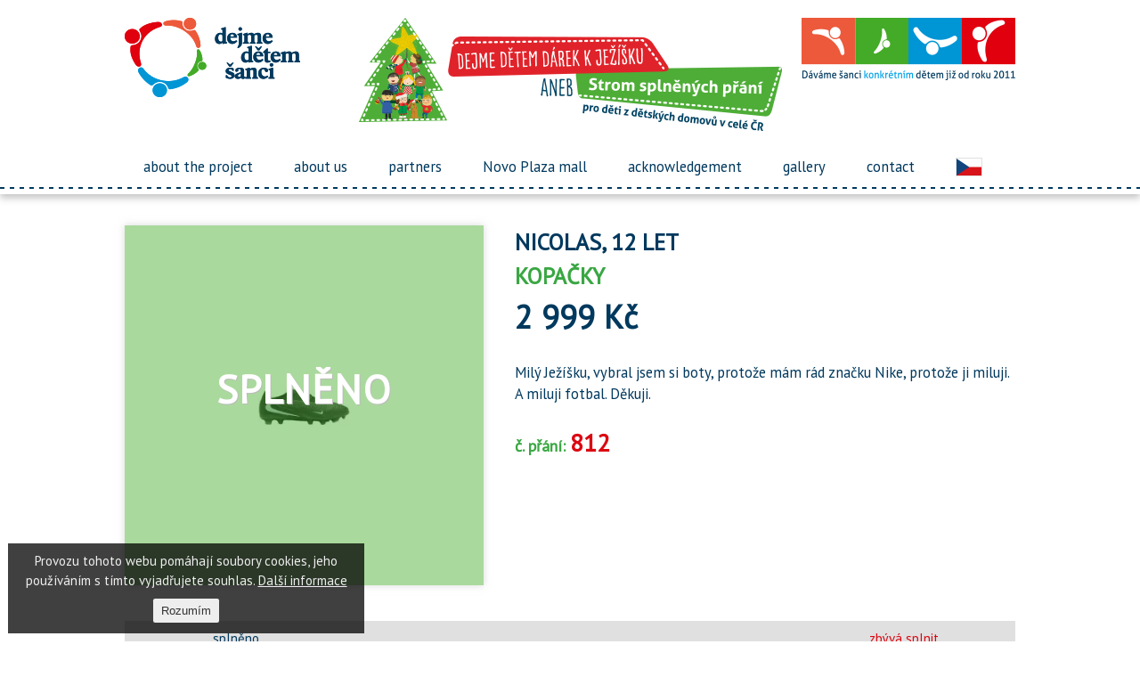

--- FILE ---
content_type: text/html; charset=UTF-8
request_url: https://www.stromsplnenychprani.cz/prani/vs-812-zehlicka-na-vlasy
body_size: 8843
content:
<!doctype html>
<html lang="en">
<head>
    <meta name="facebook-domain-verification" content="c08e4wkx60kpmagyxq0qc71mhrur00" />

<!-- Google Tag Manager -->
<script>(function(w,d,s,l,i){w[l]=w[l]||[];w[l].push({'gtm.start':
new Date().getTime(),event:'gtm.js'});var f=d.getElementsByTagName(s)[0],
j=d.createElement(s),dl=l!='dataLayer'?'&l='+l:'';j.async=true;j.src=
'https://www.googletagmanager.com/gtm.js?id='+i+dl;f.parentNode.insertBefore(j,f);
})(window,document,'script','dataLayer','GTM-5X485CD');</script>
<!-- End Google Tag Manager -->
<!-- Facebook Pixel Code -->

<script>
!function(f,b,e,v,n,t,s)
{if(f.fbq)return;n=f.fbq=function(){n.callMethod?
n.callMethod.apply(n,arguments):n.queue.push(arguments)};
if(!f._fbq)f._fbq=n;n.push=n;n.loaded=!0;n.version='2.0';
n.queue=[];t=b.createElement(e);t.async=!0;
t.src=v;s=b.getElementsByTagName(e)[0];
s.parentNode.insertBefore(t,s)}(window, document,'script',
'https://connect.facebook.net/en_US/fbevents.js');
fbq('init', '1760100157517846');
fbq('track', 'PageView');
</script>
<noscript><img height="1" width="1" style="display:none" src="https://www.facebook.com/tr?id=1760100157517846&ev=PageView&noscript=1"/></noscript>
<!-- End Facebook Pixel Code -->

<script type="text/javascript">
    var seznam_retargeting_id = 130551;
</script>
<script type="text/javascript" src="//c.imedia.cz/js/retargeting.js"></script>

<!-- Global site tag (gtag.js) - Google Ads: 377191543 -->
<script async src="https://www.googletagmanager.com/gtag/js?id=AW-377191543"></script>
<script>
  window.dataLayer = window.dataLayer || [];
  function gtag(){dataLayer.push(arguments);}
  gtag('js', new Date());
  gtag('config', 'AW-377191543');
</script>
    
    <meta charset="utf-8">
    <meta name="viewport" content="width=device-width, initial-scale=1, shrink-to-fit=no">
    <meta property="og:url" content="https://www.stromsplnenychprani.cz/prani/vs-812-kopacky">
    <meta property="og:title" content="Kopačky pod stromeček Nicolasovi">
    <meta property="og:description" content="Milý Ježíšku, vybral jsem si boty, protože mám rád značku Nike, protože ji miluji. A miluji fotbal. Děkuji.">
    <meta property="og:image" content="https://www.stromsplnenychprani.cz/content/images/450c450/1eWAqcrVH44emWNKL10w9372f2n0A9oKjGin/812.webp">
    <meta name="keywords" content="strom splněných přání, děti, dětské domovy, vánoce, charita, dárky, podpora dětí a mladistvých, mladiství">
    <meta name="description" content="Milý Ježíšku, vybral jsem si boty, protože mám rád značku Nike, protože ji miluji. A miluji fotbal. Děkuji.">
    
    <meta name="format-detection" content="telephone&#x3D;no">
    <link href="https://fonts.googleapis.com/css?family&#x3D;PT+Sans&amp;display&#x3D;swap" rel="stylesheet">
    <link href="/web_res_db9eaef1-1d2e-4be8-8b6c-67782fbbebc9.css" rel="stylesheet">
    <link href="/web/stromsplnenychprani.cz/css/additions.css?ver&#x3D;1731202797" rel="stylesheet">
    <link href="/web/stromsplnenychprani.cz/favicon.ico" rel="shortcut icon">
    <!--        <link href="https://fonts.googleapis.com/css?family=Roboto+Condensed" rel="stylesheet">-->
    <link rel="preload" href="/web_res_75a2104e-5493-4dc6-a2e5-dcd05a3db20e.js" as="script" crossorigin="anonymous">

    <title>Přání č. 812 | Kopačky | Nicolas, 12 let | Strom Splněných Přání</title>

    <base href="/" />
    
</head>
<body>

<!-- Google Tag Manager (noscript) -->
<noscript><iframe src="https://www.googletagmanager.com/ns.html?id=GTM-5X485CD"
height="0" width="0" style="display:none;visibility:hidden"></iframe></noscript>
<!-- End Google Tag Manager (noscript) -->



<div id="">
    <header id="" class="grid-12 hide-menu small">
    <div class="narrow-container">
        <div class="logo-container">
            <div class="row align-items-center2 no-hor-col-padding no-collapse">
                <div class="col-3 align-center logo-col">
                    <a href="https://www.dejmedetemsanci.cz" class="logo" target="_blank" rel="noopener">
                        <img src="web/stromsplnenychprani.cz/logo-dejme-detem-sanci.png" alt="logo dejme dětem šanci">
                    </a>
                </div>
                <div class="col logo-claim">
                    <a href="https://www.dejmedetemsanci.cz" class="logo" target="_blank" rel="noopener">
                        <img src="web/stromsplnenychprani.cz/logo-claim.png" alt="dáváme šanci konkrétním dětem již od roku 2011">
                    </a>
                </div>
            </div>
        </div>

        <div class="header-banner">
            <a href="/">
                <img src="web/stromsplnenychprani.cz/header-banner-small.png" class="fluid-img" alt="dejme dětem dárek k ježíšku aneb strom splněných přání">
            </a>
        </div>

        <nav id="" class="menu">
    <ul class="no-markers">
            <li class="">
    <a href="en/about-the-project"  style="padding: 1.155rem 1.4rem;">
        
            about the project
        
    </a>
</li>
            <li class="">
    <a href="en/about-us"  style="padding: 1.155rem 1.4rem;">
        
            about us
        
    </a>
</li>
            <li class="">
    <a href="en/partners"  style="padding: 1.155rem 1.4rem;">
        
            partners
        
    </a>
</li>
            <li class="">
    <a href="en/mall-novo-plaza"  style="padding: 1.155rem 1.4rem;">
        
            Novo Plaza mall
        
    </a>
</li>
            <li class="">
    <a href="en/acknowledgement"  style="padding: 1.155rem 1.4rem;">
        
            acknowledgement
        
    </a>
</li>
            <li class="">
    <a href="en/gallery"  style="padding: 1.155rem 1.4rem;">
        
            gallery
        
    </a>
</li>
            <li class="">
    <a href="en/contact"  style="padding: 1.155rem 1.4rem;">
        
            contact
        
    </a>
</li>
            <li class="">
    <a href="cs"  style="padding: 1.155rem 1.4rem;">
        
            <img style="position: absolute; margin-top: 0.05rem; border: solid 1px #e0e0e0;" alt="česky" src="/web/stromsplnenychprani.cz/flag.cs.svg" height="21" />
        
    </a>
</li>
    </ul>
    
</nav>


        <div class="small-menu-container">
            <zpe-hamburger-switch hidden thickness="2"></zpe-hamburger-switch>
        </div>
    </div>
</header>
    <main id="" class="grid-12">
    
    
    
    
    
    


<div class="narrow-container">
    
    <div class="narrow-container no-padding">
    <div class="row product-detail sold">
        <div class="col-5">
            <span class="product-image">
                <img src="https://www.stromsplnenychprani.cz/content/images/450c450/1eWAqcrVH44emWNKL10w9372f2n0A9oKjGin/812.webp" alt="Kopačky" class="fluid-img">
            </span>
<!--
            <zpe-thumbnail>
                <a href="https://www.stromsplnenychprani.cz/content/images/450c450/1eWAqcrVH44emWNKL10w9372f2n0A9oKjGin/812.webp"><img src="https://www.stromsplnenychprani.cz/content/images/450c450/1eWAqcrVH44emWNKL10w9372f2n0A9oKjGin/812.webp" alt="Kopačky"></a>
            </zpe-thumbnail>
-->
        </div>
        <div class="col product-info">
            <h1 class="h2">
                <span class="child-name">Nicolas, 12 let</span>
                <span class="product-name green">Kopačky</span>
            </h1>
            <div class="price">
                <strong>2&nbsp;999&nbsp;Kč</strong>
            </div>
            <div class="text font-110">
                Milý Ježíšku, vybral jsem si boty, protože mám rád značku Nike, protože ji miluji. A miluji fotbal. Děkuji.
            </div>
            <div class="vs green" style="font-size: 1.2em">
                č. přání: <span class="red" style="font-size: 1.5em">812</span>
            </div>
        </div>
    </div>


    <div class="row">
        <div class="col-12">
            <div class="counters-panel">
                <div class="cp-counter">
                    <span>splněno</span>
                    <span class="cp-num">1&nbsp;791</span>
                    <span>přání</span>
                </div>

                <div class="text">
                    <div class="thanks"><strong>Děkujeme Vám, že děláte dětem radost!</strong></div>
                    <a href="/seznam-darcu/aktualne">Seznam dárců</a>
                </div>

                <div class="cp-counter cp-highlighted"><a class="cp-counter cp-highlighted" href="/prani/nesplnena/">
                    <span>zbývá splnit</span>
                    <span class="cp-num">0</span>
                    <span>přání</span>
                </a></div>
            </div>
        </div>
    </div>

<!--    <zpe-gallery loop pagination bullets></zpe-gallery>-->

    <zpe-window
        hidden
        with-arrow
        label="Jak zakoupit?"
        with-header
        stay-in-viewport
        hide-on-body-mousedown
        hide-on-esc
        hide-on-close-button
        position="absolute"
        toggler="#how-to-buy"
        attach-to="#how-to-buy"
        attach-position="auto"
        preferred-attach-position="top"
        attach-margin="[18, 18, 18, 18]"
        style="width: auto; max-width: 360px; min-width: 270px"
        id="win4"
        class="white"
        z-index="3"
        animation-in="scale-in-center"
        animation-out="scale-out-center"
    >

        <ol>
            <li>stiskněte tlačítko „Chci koupit“</li>
            <li>vyplňte své osobní údaje<br /><em>(Vaše osobní údaje jsou uchovávány ve shodě s registrací u ÚOOÚ. Na jejich základě Vám vystavíme potvrzení o daru za účelem daňového odpočtu)</em>.</li>
            <li>
                zvolte formu platby
                <ul>
                    <li>platební kartou</li>
                    <li>bankovním převodem</li>
                </ul>
            </li>
            <li>označte, zda si přejete obdržet Potvrzení o přijetí daru za účelem daňového odpočtu</li>
            <li>označte, zda souhlasíte s uvedením Vašeho jména v seznamu dárců</li>
            <li>potvrďte Vaši volbu tlačítkem KOUPIT</li>
            <li>na vámi zadanou e-mailovou adresu obdržíte potvrzení o dokončení objednávky</li>
        </ol>
        <b class="green">Zakoupení dárku Vám nezabere více než 2 minuty Vašeho času!</b>
    </zpe-window>

    
</div>

</div>
<div class="narrow-container">
    <hr>
</div>
<div class="narrow-container">
<section class="products">
    <h2 class="">Children&#x27;s wishes randomly selected</h2>

    <ssp-products
        link-structure="/#prani/wishes=nesplnena/who/price/age/zpe-pagination#pgnid:value"
        redirect
    >
        <div class="p-filters">
            <zpe-form submit-on-change add-ons="filters-form">
                <form action="">
                    <div class="p-filters-top">
                        <zpe-button-group name="wishes">
                            <button data-value="vsechna" data-checked class="btn-gray">all wishes</button><button data-value="nesplnena" class="btn-gray">unfulfilled wishes</button>
                        </zpe-button-group>

                        
                    </div>

                    <div class="p-groups">
                        <div class="p-group p-group-1">
                            <label class="option"><input type="radio" name="who" value="pro-holky"><span class="radio"></span>for boys</label>
                            <label class="option"><input type="radio" name="who" value="pro-kluky"><span class="radio"></span>for girls</label>
                        </div>

                        <div class="p-group p-group-2">
                            <label class="option"><input type="radio" name="price" value="do-500-kc"><span class="radio"></span>&lt; CZK 500</label>
                            <label class="option"><input type="radio" name="price" value="do-1000-kc"><span class="radio"></span>&lt; CZK 1000</label>
                            <label class="option"><input type="radio" name="price" value="do-2000-kc"><span class="radio"></span>&lt; CZK 2000</label>
                            <label class="option"><input type="radio" name="price" value="nad-2000-kc"><span class="radio"></span>&gt; CZK 2000</label>
                        </div>

                        <div class="p-group p-group-3">
                            <label class="option"><input type="radio" name="age" value="do-10-let"><span class="radio"></span>&lt; 10 y.o.</label>
                            <label class="option"><input type="radio" name="age" value="10-az-17-let"><span class="radio"></span>10-17 y.o.</label>
                            <label class="option"><input type="radio" name="age" value="dospelaci"><span class="radio"></span>&bdquo;grown ups&ldquo;</label>
                        </div>
                    </div>
                </form>
            </zpe-form>
        </div>

            <div class="product-list">
        <ul class="fluid-items fi-5">
                <li class="sold">
                    <div class="img"><img src="https://www.stromsplnenychprani.cz/content/images/325c290/0AryM6iNq11tYaRFsp1jWlZSKFp1hRBlx2L6/1488.webp" alt="Mini trouba" class="fluid-img"></div>
                    <div class="child-name">Tereza, 19 let</div>
                    <h3><a href="/prani/vs-1488-mini-trouba" class="product-link">Mini trouba</a></h3>
                    <div class="pl-bottom">
                        <div class="price green">2&nbsp;999&nbsp;Kč</div>
                        <div class="vs">1488</div>
                    </div>
                </li>
                <li class="sold">
                    <div class="img"><img src="https://www.stromsplnenychprani.cz/content/images/325c290/1bKuAJkm82xRZuHVgw1Y7tQ56T00BId5kmqO/172.webp" alt="Stolní mixér" class="fluid-img"></div>
                    <div class="child-name">Jan, 18 let</div>
                    <h3><a href="/prani/vs-172-stolni-mixer" class="product-link">Stolní mixér</a></h3>
                    <div class="pl-bottom">
                        <div class="price green">999&nbsp;Kč</div>
                        <div class="vs">172</div>
                    </div>
                </li>
                <li class="sold">
                    <div class="img"><img src="https://www.stromsplnenychprani.cz/content/images/325c290/1vFtwPhk81ub7V84Ie0CgiVxxko04k2NLchO/1368.webp" alt="Sluchátka" class="fluid-img"></div>
                    <div class="child-name">Jakub, 14 let</div>
                    <h3><a href="/prani/vs-1368-sluchatka" class="product-link">Sluchátka</a></h3>
                    <div class="pl-bottom">
                        <div class="price green">1&nbsp;199&nbsp;Kč</div>
                        <div class="vs">1368</div>
                    </div>
                </li>
                <li class="sold">
                    <div class="img"><img src="https://www.stromsplnenychprani.cz/content/images/325c290/0WZDSXBLZ0zHAKxelJ0Z070IUIi1dTB90z7e/541.webp" alt="Tričko" class="fluid-img"></div>
                    <div class="child-name">Nikolas, 16 let</div>
                    <h3><a href="/prani/vs-541-tricko" class="product-link">Tričko</a></h3>
                    <div class="pl-bottom">
                        <div class="price green">869&nbsp;Kč</div>
                        <div class="vs">541</div>
                    </div>
                </li>
                <li class="sold">
                    <div class="img"><img src="https://www.stromsplnenychprani.cz/content/images/325c290/2m7KGlAHf0DWMICwye1a0pNfRv715IBw8pO7/137.webp" alt="Sada kufrů" class="fluid-img"></div>
                    <div class="child-name">Nikola, 11 let</div>
                    <h3><a href="/prani/vs-137-sada-kufru" class="product-link">Sada kufrů</a></h3>
                    <div class="pl-bottom">
                        <div class="price green">1&nbsp;399&nbsp;Kč</div>
                        <div class="vs">137</div>
                    </div>
                </li>
                <li class="sold">
                    <div class="img"><img src="https://www.stromsplnenychprani.cz/content/images/325c290/0y5iwGMPL1m02354Mx1nEpHfwE100mTExBJK/64.webp" alt="Boty" class="fluid-img"></div>
                    <div class="child-name">David, 14 let</div>
                    <h3><a href="/prani/vs-64-boty" class="product-link">Boty</a></h3>
                    <div class="pl-bottom">
                        <div class="price green">3&nbsp;299&nbsp;Kč</div>
                        <div class="vs">64</div>
                    </div>
                </li>
                <li class="sold">
                    <div class="img"><img src="https://www.stromsplnenychprani.cz/content/images/325c290/0vGxcaGc93xveH2TXY0Fu7KQhOX1tsbR55tH/114.webp" alt="Kufr" class="fluid-img"></div>
                    <div class="child-name">Tereza, 13 let</div>
                    <h3><a href="/prani/vs-114-kufr" class="product-link">Kufr</a></h3>
                    <div class="pl-bottom">
                        <div class="price green">1&nbsp;490&nbsp;Kč</div>
                        <div class="vs">114</div>
                    </div>
                </li>
                <li class="sold">
                    <div class="img"><img src="https://www.stromsplnenychprani.cz/content/images/325c290/1cS6XdMmM0D4u78Ioe1IvsVco8P0viVGgtjs/1675.webp" alt="Parfém" class="fluid-img"></div>
                    <div class="child-name">Ondra, 11 let</div>
                    <h3><a href="/prani/vs-1675-parfem" class="product-link">Parfém</a></h3>
                    <div class="pl-bottom">
                        <div class="price green">1&nbsp;099&nbsp;Kč</div>
                        <div class="vs">1675</div>
                    </div>
                </li>
                <li class="sold">
                    <div class="img"><img src="https://www.stromsplnenychprani.cz/content/images/325c290/1vDZ6ZoOv11pc1QOEj0ypexrIoP0xG0OITUX/1667.webp" alt="Míč" class="fluid-img"></div>
                    <div class="child-name">Imrich, 22 let</div>
                    <h3><a href="/prani/vs-1667-mic" class="product-link">Míč</a></h3>
                    <div class="pl-bottom">
                        <div class="price green">1&nbsp;559&nbsp;Kč</div>
                        <div class="vs">1667</div>
                    </div>
                </li>
                <li class="sold">
                    <div class="img"><img src="https://www.stromsplnenychprani.cz/content/images/325c290/0KgvzgcqL0HhK8gkUF1mQjMreKn1fEV1rIGq/798.webp" alt="Reproduktor" class="fluid-img"></div>
                    <div class="child-name">Tereza, 11 let</div>
                    <h3><a href="/prani/vs-798-reproduktor" class="product-link">Reproduktor</a></h3>
                    <div class="pl-bottom">
                        <div class="price green">1&nbsp;290&nbsp;Kč</div>
                        <div class="vs">798</div>
                    </div>
                </li>
        </ul>
    </div>


        
    </ssp-products>
</section>

</div>

<section class="blue-banner">
    <div class="narrow-container align-center">
        <h2>Have you not decided yet?</h2>
        <p>
            If you cannot decide what wish to fulfil, you can help by sending a contribution to the project’s account <br /> <strong class="font-110">&nbsp;6072121028/5500</strong> under a <strong class="font-110">variable symbol 9999</strong>. We use these contributions to pay for the unfulfilled wishes and thanks to them, we have also managed to fulfil all the children’s Christmas wishes in recent years! You can also contribute via card payment through secure terminal HERE
        </p>
        <p>
            <a href="/en/contribute" class="btn btn-red">Contribute</a>
        </p>
    </div>
</section>
<section class="partners-banner">
    <div class="narrow-container">
        <h2>Project partners</h2>

        <div class="partners">
                <a target="_blank" rel="noopener" href="https://www.sesrdcem.cz">
                <img width="300" height="225" src="https://www.stromsplnenychprani.cz/content/images/300c225/J1E75bDb1htPwU4wPkMVdQont7tgNiccRmW9YeyEuvOw/se-srdcem-2.png" alt="SeSrdcem.cz" title="" />
                </a>
                <a target="_blank" rel="noopener" href="https://www.nadacecez.cz">
                <img width="300" height="225" src="https://www.stromsplnenychprani.cz/content/images/300c225/YtJEd-nm-qvTSbP-5dcqrwJdUwjux6_xbMMAcPvqi0Dg/nadace-cez.png" alt="Nadace ČEZ" title="" />
                </a>
            <br />
                <a target="_blank" rel="noopener" href="https://www.novoplaza.cz/">
                <img width="187" height="140" src="https://www.stromsplnenychprani.cz/content/images/187c140/goM_GkU0BhvxvA_hAeUhnw_wwO0SXkPx5-YB8xO7wlIQ/novo-plaza.png" alt="NOVO PLAZA" title="" />
                </a>
                <a target="_blank" rel="noopener" href="http://www.bbpartner.cz/">
                <img width="187" height="140" src="https://www.stromsplnenychprani.cz/content/images/187c140/yEtir0qWnZ16G7enG_HLZQae7zBDHxZxzQseTFTsgR9w/bbpartner.png" alt="BBPartner" title="" />
                </a>
            <br />
                <a target="_blank" rel="noopener" href="https://www.vivio.cz/">
                <img width="140" height="105" src="https://www.stromsplnenychprani.cz/content/images/140c105/zJ16cCBypAeaRUiRtTmxxQkuVYYNYugEg44wISyYj95Q/logo-vivio-nove.png" alt="VIVIO" title="" />
                </a>
            <br />
        </div>
    </div>
</section>
<!--
<section class="arkady-banner">
    <div class="narrow-container">
        <a href="/arkady-pankrac">
            <img src="web/stromsplnenychprani.cz/arkady-banner-1024.jpg" class="fluid-img arkady-img" alt="arkady baner">
            <img src="web/stromsplnenychprani.cz/arkady-banner-mob-600.jpg" class="fluid-img arkady-img-mob" alt="arkady baner">
        </a>
    </div>
</section>-->

    
</main>
    <footer id="" class="grid-12">
    <div class="narrow-container">
        <div class="row justify-content-center">
            <div class="col-4 col-6-md align-center-sm">
                <p class="h5">
                    Organizátor projektu <br>
                    Strom splněných přání
                </p>

                <p>
                    Nadace DEJME DĚTEM ŠANCI <br>
                    Lojovická 797/20, 142 00 Praha 4
                </p>


                <p class="align-left align-center-sm">
                    <br />
                    <a href="https://cs-cz.facebook.com/Stromsplnenychprani/" class="social-link" target="_blank" rel="noopener" aria-label="facebook stromsplnenychprani"><zpe-icon icon="stromsplnenychprani_cz:facebook"></zpe-icon></a>
                    <a href="https://www.instagram.com/dejmedetemsanci/?hl=cs" class="social-link" target="_blank" rel="noopener" aria-label="instagram dejmedetemsanci"><zpe-icon icon="stromsplnenychprani_cz:instagram"></zpe-icon></a>
                    <a href="https://www.youtube.com/channel/UCq6Mf2o45Em-S2cURqyorww" class="social-link" target="_blank" rel="noopener" aria-label="youtube dejmedetemsanci"><zpe-icon icon="stromsplnenychprani_cz:youtube"></zpe-icon></a>
                </p>
            </div>
            <div class="col-4 col-6-md  align-center-sm">
                <p>
                    <span class="h5">koordinátorka projektu za DDŠ</span> <br>
                    Tereza Skalická <br>
                    <b>T: <a href="tel:+420739097494">739&nbsp;097&nbsp;494</a></b> <br>
                    <b>E: <a href="mailto:strom@dejmedetemsanci.cz">strom@dejmedetemsanci.cz</a></b>
                </p>
            </div>
            <div class="col-4 col-6-md  align-center-sm">
                <p class="h5">
                    koordinátorka online projektu
                </p>

                <p>
                    Petra Kubíková<br>
                    <b>T: <a href="tel:+420606719319">606&nbsp;719&nbsp;319</a></b> <br>
                    <b>E: <a href="mailto:petra.k@dejmedetemsanci.cz">petra.k@dejmedetemsanci.cz</a></b>
                </p>
            </div>
        </div>
        <div class="row justify-content-center">
            <div class="col">
                <div class="partners">
                    <a href="https://www.dejmedetemsanci.cz/" target="_blank" rel="noopener"><img src="web/stromsplnenychprani.cz/footer/dejme-detem-sanci-logo.png" alt="dejme detem sanci logo"></a>
                    <a href="http://ceskakvalita.cz/" target="_blank" rel="noopener"><img src="web/stromsplnenychprani.cz/footer/ceska-kvalita-logo.png" alt="ceska kvalita logo"></a>
                    <a href="https://www.znackaspolehlivosti.cz/" target="_blank" rel="noopener"><img src="web/stromsplnenychprani.cz/footer/spolehliva-logo-v2.png" alt="spolehliva logo"></a>
                </div>
            </div>
        </div>
        <div class="row">
            <div class="col align-center">
                Pomoci mladým lidem úspěšně se začlenit do společnosti po opuštění dětského domova je v zájmu nás všech! Seznamte se s příběhy dětí na
                <p class="h5"><a href="https://www.dejmedetemsanci.cz">www.DEJMEDETEMSANCI.cz</a></p>
            </div>
        </div>
    </div>
</footer>
</div>

<zpe-cookie-consent
    text="Provozu tohoto webu pomáhají soubory cookies, jeho používáním s tímto vyjadřujete souhlas."
    button-title="Rozumím"
    link-href="/zasady-pouzivani-cookies"
    link-title="Další informace"
></zpe-cookie-consent>
<zpe-scrolled></zpe-scrolled>
<zpe-back-to-top-button animation-in="slide-in-bottom" animation-out="slide-out-bottom"></zpe-back-to-top-button>
<zpe-drawer
    hidden
    overlay-hide-on-click
    hide-on-click="a"
    animation-in="slide-in-right"
    animation-out="slide-out-right"
    z-index="4"
></zpe-drawer>
<zpe-breakpoints>
    <zpe-breakpoint value="740px" code="menu"></zpe-breakpoint>
</zpe-breakpoints>


<script>
    function __loadIECustomStyle(_url) {
        var req;

        if (_url) {
            req = new XMLHttpRequest();
            req.open('get', _url, true);
            req.onreadystatechange = function () {
                if ((this.readyState === 4) && this.responseText) {
                    document.head.insertAdjacentHTML('beforeend', '<custom-style><style>' + this.responseText + '</style></custom-style>');
                }
            };
            req.send(null);
        }
    }

    if(/MSIE \d|Trident.*rv:/.test(navigator.userAgent)) {
        __loadIECustomStyle("/web_res_69d882ce-1abd-4368-bfbe-b5e83fa83ab0.css");
    }
</script>
<script type="module">
    window.importShim=i=>import(i);
</script>
<script src="polyfills/core-js.8e88fc5b880b02431d6fad7b3a34116d.js" nomodule=""></script>
<script src="polyfills/systemjs.6dfbfd8f2c3e558918ed74d133a6757a.js" nomodule=""></script>
<script src="polyfills/regenerator-runtime.323cb013cc2a9c88ff67ee256cbf5942.js" nomodule=""></script>
<script>
    !function(){function e(e,o){return new Promise(function(t,n){document.head.appendChild(Object.assign(document.createElement("script"),{src:e,onload:t,onerror:n},o?{type:"module"}:void 0))})}var o=[];function t(){"noModule"in HTMLScriptElement.prototype?window.importShim("/web_res_75a2104e-5493-4dc6-a2e5-dcd05a3db20e.js"):System.import("/web_res_58517bd3-efcf-4392-9eef-d0deb1d5a1de.js")}"fetch"in window||o.push(e("polyfills/fetch.e0fa1d30ce1c9b23c0898a2e34c3fe3b.js",!1)),"noModule"in HTMLScriptElement.prototype&&!("importShim"in window)&&o.push(e("polyfills/dynamic-import.b745cfc9384367cc18b42bbef2bbdcd9.js",!1)),"attachShadow"in Element.prototype&&"getRootNode"in Element.prototype||o.push(e("polyfills/webcomponents.88b4b5855ede008ecad6bbdd4a69e57d.js",!1)),!("noModule"in HTMLScriptElement.prototype)&&"getRootNode"in Element.prototype&&o.push(e("polyfills/custom-elements-es5-adapter.551c76d38426de62c33d8c61995c1d0f.js",!1)),o.length?Promise.all(o).then(t):t()}();
</script>
</body>
</html>

--- FILE ---
content_type: text/css;charset=UTF-8
request_url: https://www.stromsplnenychprani.cz/web_res_db9eaef1-1d2e-4be8-8b6c-67782fbbebc9.css
body_size: 40439
content:
:root{--zpe-theme-color-tmp: #3aa743}button,hr,input{overflow:visible}progress,sub,sup{vertical-align:baseline}[type=checkbox],[type=radio],legend{box-sizing:border-box;padding:0}html{line-height:1.15;-webkit-text-size-adjust:100%}body{margin:0}h1{font-size:2em;margin:.67em 0}hr{box-sizing:content-box;height:0}code,kbd,pre,samp{font-family:monospace,monospace;font-size:1em}a{background-color:transparent}abbr[title]{border-bottom:none;text-decoration:underline;text-decoration:underline dotted}b,strong{font-weight:bolder}small{font-size:80%}sub,sup{font-size:75%;line-height:0;position:relative}sub{bottom:-.25em}sup{top:-.5em}img{border-style:none}button,input,optgroup,select,textarea{font-family:inherit;font-size:100%;line-height:1.15;margin:0}button,select{text-transform:none}[type=button],[type=reset],[type=submit],button{-webkit-appearance:button}[type=button]::-moz-focus-inner,[type=reset]::-moz-focus-inner,[type=submit]::-moz-focus-inner,button::-moz-focus-inner{border-style:none;padding:0}[type=button]:-moz-focusring,[type=reset]:-moz-focusring,[type=submit]:-moz-focusring,button:-moz-focusring{outline:ButtonText dotted 1px}fieldset{padding:.35em .75em .625em}legend{color:inherit;display:table;max-width:100%;white-space:normal}textarea{overflow:auto}[type=number]::-webkit-inner-spin-button,[type=number]::-webkit-outer-spin-button{height:auto}[type=search]{-webkit-appearance:textfield;outline-offset:-2px}[type=search]::-webkit-search-decoration{-webkit-appearance:none}::-webkit-file-upload-button{-webkit-appearance:button;font:inherit}details{display:block}summary{display:list-item}[hidden],template{display:none}html,body,div,span,object,iframe,h1,h2,h3,h4,h5,h6,p,blockquote,pre,abbr,address,cite,code,del,dfn,em,img,ins,kbd,q,samp,small,strong,var,b,i,dl,dt,dd,ol,ul,li,fieldset,form,label,legend,table,caption,tbody,tfoot,thead,tr,th,td,article,aside,canvas,details,figcaption,figure,footer,header,hgroup,menu,nav,section,summary,time,mark,audio,video{margin:0;padding:0;border:0;outline:0;font-size:100%;vertical-align:baseline;background:transparent}article,aside,details,figcaption,figure,footer,header,hgroup,menu,nav,section,main{display:block}*,::after,::before{box-sizing:border-box}caption,th,td{text-align:left;font-weight:normal}*{-webkit-tap-highlight-color:rgba(0,0,0,0)}html{font-size:14px;font-family:"PT Sans",sans-serif;background-color:#fff;line-height:1.5}body{color:#00395e;background-color:#fff}a,a:visited,a:hover{color:#00a1e5}p{padding:0 0 .77rem 0}*[hidden]{display:none}.no-padding{padding:0 !important}.align-right{text-align:right}.align-left{text-align:left}.align-center{text-align:center}.bold{font-weight:bold}.fluid-img{display:block;width:100%;max-width:100%}.hidden{display:none}@media (max-width: 992px){.hidden-lg{display:none}.align-left-lg{text-align:left}.align-center-lg{text-align:center}.align-right-lg{text-align:right}}@media (max-width: 768px){.hidden-md{display:none}.align-left-md{text-align:left}.align-center-md{text-align:center}.align-right-md{text-align:right}}@media (max-width: 576px){.hidden-sm{display:none}.align-left-sm{text-align:left}.align-center-sm{text-align:center}.align-right-sm{text-align:right}}.row{display:flex;flex-wrap:wrap;margin-right:-.77rem;margin-left:-.77rem}.no-row-margins{margin-right:0;margin-left:0}.no-gutters{margin-right:0;margin-left:0}.no-gutters>[class^="col-"],.no-gutters>[class*=" col-"],.no-gutters .col{padding-right:0;padding-left:0}.no-col-padding{margin-right:0;margin-left:0}.no-col-padding>[class^="col-"],.no-col-padding>[class*=" col-"],.no-col-padding .col{padding:0}.no-hor-col-padding{margin-right:0;margin-left:0}.no-hor-col-padding>[class^="col-"],.no-hor-col-padding>[class*=" col-"],.no-hor-col-padding .col{padding-top:0;padding-bottom:0}.align-items-start{align-items:start}.align-items-center{align-items:center}.align-items-end{align-items:end}.justify-content-start{justify-content:flex-start}.justify-content-center{justify-content:center}.justify-content-end{justify-content:flex-end}.col,[class^="col-"],[class*=" col-"]{flex-basis:0;flex-grow:1;max-width:100%;padding:.77rem}.small-col-padding .col,.small-col-padding [class^="col-"],.small-col-padding [class*=" col-"]{padding:.385rem}.row.border [class^="col-"],.row.border [class*=" col-"]{border-right:1px solid #444}.row.border [class^="col-"]:last-child,.row.border [class*=" col-"]:last-child{border-color:transparent}.narrow-container{margin:0 auto;padding:0 .77rem;max-width:1024px}.row.narrow-container{padding:0}.row.equal-height{align-items:stretch}.grid-5 .col-1{flex:0 0 20%;max-width:20%}.grid-5 .col-2{flex:0 0 40%;max-width:40%}.grid-5 .col-3{flex:0 0 60%;max-width:60%}.grid-5 .col-4{flex:0 0 80%;max-width:80%}.grid-5 .col-5{float:none;flex:0 0 100%;width:100%;max-width:100%}@media (max-width: 992px){.grid-5 .col-1-lg{flex:0 0 20%;max-width:20%}.grid-5 .col-2-lg{flex:0 0 40%;max-width:40%}.grid-5 .col-3-lg{flex:0 0 60%;max-width:60%}.grid-5 .col-4-lg{flex:0 0 80%;max-width:80%}.grid-5 .col-5-lg{flex:0 0 100%;max-width:100%}}@media (max-width: 768px){.grid-5 .col-1-md{flex:0 0 20%;max-width:20%}.grid-5 .col-2-md{flex:0 0 40%;max-width:40%}.grid-5 .col-3-md{flex:0 0 60%;max-width:60%}.grid-5 .col-4-md{flex:0 0 80%;max-width:80%}.grid-5 .col-5-md{flex:0 0 100%;max-width:100%}}@media (max-width: 576px){.grid-5 .col-1-sm{flex:0 0 20%;max-width:20%}.grid-5 .col-2-sm{flex:0 0 40%;max-width:40%}.grid-5 .col-3-sm{flex:0 0 60%;max-width:60%}.grid-5 .col-4-sm{flex:0 0 80%;max-width:80%}.grid-5 .col-5-sm{flex:0 0 100%;max-width:100%}}.grid-12 .col-1{flex:0 0 8.33333%;max-width:8.33333%}.grid-12 .col-2{flex:0 0 16.66667%;max-width:16.66667%}.grid-12 .col-3{flex:0 0 25%;max-width:25%}.grid-12 .col-4{flex:0 0 33.33333%;max-width:33.33333%}.grid-12 .col-5{flex:0 0 41.66667%;max-width:41.66667%}.grid-12 .col-6{flex:0 0 50%;max-width:50%}.grid-12 .col-7{flex:0 0 58.33333%;max-width:58.33333%}.grid-12 .col-8{flex:0 0 66.66667%;max-width:66.66667%}.grid-12 .col-9{flex:0 0 75%;max-width:75%}.grid-12 .col-10{flex:0 0 83.33333%;max-width:83.33333%}.grid-12 .col-11{flex:0 0 91.66667%;max-width:91.66667%}.grid-12 .col-12{float:none;flex:0 0 100%;width:100%;max-width:100%}@media (max-width: 992px){.grid-12 .col-1-lg{flex:0 0 8.33333%;max-width:8.33333%}.grid-12 .col-2-lg{flex:0 0 16.66667%;max-width:16.66667%}.grid-12 .col-3-lg{flex:0 0 25%;max-width:25%}.grid-12 .col-4-lg{flex:0 0 33.33333%;max-width:33.33333%}.grid-12 .col-5-lg{flex:0 0 41.66667%;max-width:41.66667%}.grid-12 .col-6-lg{flex:0 0 50%;max-width:50%}.grid-12 .col-7-lg{flex:0 0 58.33333%;max-width:58.33333%}.grid-12 .col-8-lg{flex:0 0 66.66667%;max-width:66.66667%}.grid-12 .col-9-lg{flex:0 0 75%;max-width:75%}.grid-12 .col-10-lg{flex:0 0 83.33333%;max-width:83.33333%}.grid-12 .col-11-lg{flex:0 0 91.66667%;max-width:91.66667%}.grid-12 .col-12-lg{flex:0 0 100%;max-width:100%}}@media (max-width: 768px){.grid-12 .col-1-md{flex:0 0 8.33333%;max-width:8.33333%}.grid-12 .col-2-md{flex:0 0 16.66667%;max-width:16.66667%}.grid-12 .col-3-md{flex:0 0 25%;max-width:25%}.grid-12 .col-4-md{flex:0 0 33.33333%;max-width:33.33333%}.grid-12 .col-5-md{flex:0 0 41.66667%;max-width:41.66667%}.grid-12 .col-6-md{flex:0 0 50%;max-width:50%}.grid-12 .col-7-md{flex:0 0 58.33333%;max-width:58.33333%}.grid-12 .col-8-md{flex:0 0 66.66667%;max-width:66.66667%}.grid-12 .col-9-md{flex:0 0 75%;max-width:75%}.grid-12 .col-10-md{flex:0 0 83.33333%;max-width:83.33333%}.grid-12 .col-11-md{flex:0 0 91.66667%;max-width:91.66667%}.grid-12 .col-12-md{flex:0 0 100%;max-width:100%}}@media (max-width: 576px){.grid-12 .col-1-sm{flex:0 0 8.33333%;max-width:8.33333%}.grid-12 .col-2-sm{flex:0 0 16.66667%;max-width:16.66667%}.grid-12 .col-3-sm{flex:0 0 25%;max-width:25%}.grid-12 .col-4-sm{flex:0 0 33.33333%;max-width:33.33333%}.grid-12 .col-5-sm{flex:0 0 41.66667%;max-width:41.66667%}.grid-12 .col-6-sm{flex:0 0 50%;max-width:50%}.grid-12 .col-7-sm{flex:0 0 58.33333%;max-width:58.33333%}.grid-12 .col-8-sm{flex:0 0 66.66667%;max-width:66.66667%}.grid-12 .col-9-sm{flex:0 0 75%;max-width:75%}.grid-12 .col-10-sm{flex:0 0 83.33333%;max-width:83.33333%}.grid-12 .col-11-sm{flex:0 0 91.66667%;max-width:91.66667%}.grid-12 .col-12-sm{flex:0 0 100%;max-width:100%}}.grid-5 .row.collapse>.col,.grid-5 .row.collapse>[class^="col-"],.grid-5 .row.collapse>[class*=" col-"],.grid-12 .row.collapse>.col,.grid-12 .row.collapse>[class^="col-"],.grid-12 .row.collapse>[class*=" col-"]{float:none;flex:0 0 100%;width:100%;min-width:100%}@media (max-width: 992px){.grid-5 .row.collapse-lg>.col,.grid-5 .row.collapse-lg [class^="col-"],.grid-5 .row.collapse-lg>[class*=" col-"],.grid-12 .row.collapse-lg>.col,.grid-12 .row.collapse-lg [class^="col-"],.grid-12 .row.collapse-lg>[class*=" col-"]{float:none;flex:0 0 100%;width:100%;min-width:100%}}@media (max-width: 768px){.grid-5 .row.collapse-md>.col,.grid-5 .row.collapse-md>[class^="col-"],.grid-5 .row.collapse-md>[class*=" col-"],.grid-12 .row.collapse-md>.col,.grid-12 .row.collapse-md>[class^="col-"],.grid-12 .row.collapse-md>[class*=" col-"]{float:none;flex:0 0 100%;width:100%;min-width:100%}}@media (max-width: 576px){.grid-5 .row:not(.no-collapse)>.col,.grid-5 .row:not(.no-collapse)>[class^="col-"],.grid-5 .row:not(.no-collapse)>[class*=" col-"],.grid-12 .row:not(.no-collapse)>.col,.grid-12 .row:not(.no-collapse)>[class^="col-"],.grid-12 .row:not(.no-collapse)>[class*=" col-"]{float:none;flex:0 0 100%;width:100%;min-width:100%}}h1,h2,h3,h4,h5,h6,.h1,.h2,.h3,.h4,.h5,.h6{font-weight:bold;padding:.77rem 0}h1,.h1{font-size:2rem}h2,.h2{font-size:1.7rem}h3,.h3{font-size:1.4rem}h4,.h4{font-size:1.3rem}h5,.h5{font-size:1.15rem}h6,.h6{font-size:1rem}ul,ol{padding-left:1.2em}ul,ul ul{list-style-type:none}ul li::before{content:"\25cf";color:#0086de;font-size:1.1em;display:inline-block;width:.9em;margin-left:-0.8em}ul.list-marker-disc li::before{content:"\25cf"}ul.list-marker-circle li::before{content:"\25cb"}ul.list-marker-square li::before{font-size:0.8em;width:1.35em;content:"\25a0"}ul.no-markers{padding-left:0}ul.no-markers li::before{display:none}button:not(.def),.btn,a.btn,a.btn:visited,input[type="submit"]:not(.def),button:not(.def)[data-checked]{cursor:pointer;font-family:inherit;font-size:1rem;font-weight:bold;padding:0.3rem 0.5rem;border:1px solid transparent;display:inline-block;vertical-align:middle;line-height:1.6;text-decoration:none;white-space:nowrap;color:#fff;background-color:#00a1e5;border-radius:0;transition:color 250ms ease,background-color 250ms ease,border-color 250ms ease}button:not(.def).big,.btn.big,a.btn.big,a.btn.big:visited,input[type="submit"]:not(.def).big,button:not(.def)[data-checked].big{font-size:1.3rem;padding:0.6rem 1rem}.small_input button:not(.def),.small_input .btn,.small_input a.btn{line-height:1.1}button:not(.def).btn_small,.btn.btn_small,a.btn.btn_small{font-size:0.75rem;padding:0.15rem 0.3rem}button:not(.def).btn_small>span,.btn.btn_small>span,a.btn.btn_small>span{font-size:0.75rem}button:not(.def).dsb,button:not(.def):disabled,.btn.dsb,a.btn.dsb{color:#888;cursor:initial;border-color:#f0f0f0 !important;background-color:#f0f0f0 !important}.btn.no_bg,a.btn.no_bg{border-color:transparent;background-color:transparent}button:not(.def).dsb [class^="icon_"],button:not(.def).dsb [class*=" icon_"],button:not(.def):disabled [class^="icon_"],button:not(.def):disabled [class*=" icon_"],.btn.dsb [class^="icon_"],.btn.dsb [class*=" icon_"],a.btn.dsb [class^="icon_"],a.btn.dsb [class*=" icon_"]{opacity:.5}.btn.no_bg [class^="icon_"],.btn.no_bg [class*=" icon_"]{/*! opacity: OPACITY_ICONS; !*/}.btn_circle{border-radius:50% !important}button:not(.def):not(.dsb):hover,button:not(.def):not(:disabled):hover,button[data-checked]:not(.def):not(.dsb):hover,button[data-checked]:not(.def):not(:disabled):hover,.btn:not(.dsb):hover,a.btn:not(.dsb):hover,button:not(.def):not(.dsb).el_hover,.btn:not(.dsb).el_hover,.btn.no_bg:focus,a.btn.no_bg:focus,input[type="submit"]:not(.def):hover,input[type="submit"]:not(.def):focus{text-decoration:none;background-color:#007db2}button:not(.def):not(.dsb).highlighted_but,.btn:not(.dsb).highlighted_but,input[type="submit"]:not(.def):not(.dsb).highlighted_but{/*!
        color: DARK_BACKGROUND_FRONT_COLOR;
        background: MAIN_BG_COLOR;
    !*/}button:not(.def).btn-light,.btn.btn-light,a.btn.btn-light,a.btn.btn-light:visited,input[type="submit"]:not(.def).btn-light{color:#00a1e5;background-color:transparent;border-color:#00a1e5}button:not(.def):not(.dsb).highlighted_but:hover,.btn.highlighted_but:not(.dsb):hover,input[type="submit"]:not(.def):not(.dsb).highlighted_but:hover{text-decoration:none;color:#fff;/*! background-color: MAIN_BG_COLOR_HOVER; !*/}button [class^="icon_"],button [class*=" icon_"],.btn [class^="icon_"],.btn [class*=" icon_"]{/*! TRANSITION(opacity INPUT_TRANSITION) !*/}button:not(.dsb):hover [class^="icon_"],button:not(.dsb):hover [class*=" icon_"],.btn:not(.dsb):hover [class^="icon_"],.btn:not(.dsb):hover [class*=" icon_"],button:not(.dsb):focus [class^="icon_"],button:not(.dsb):focus [class*=" icon_"],.btn:not(.dsb):focus [class^="icon_"],.btn:not(.dsb):focus [class*=" icon_"]{opacity:1}button:not(.def):not(.dsb):focus,.btn_file:not(.dsb):focus,input:not(.def):not([type="submit"]):focus,a.btn:not(.dsb):focus{outline:none;z-index:10;border-color:#00a1e5;box-shadow:0 0 0 2px rgba(78,133,187,0.5)}.btn_file{position:relative;overflow:hidden;vertical-align:middle}.btn_file input[type=file]{position:absolute;top:0;left:0;z-index:1;font-size:5rem;cursor:pointer !important;opacity:0}button:not(.def).small,.btn.small,a.btn:visited.small,a.btn.small,input[type="submit"]:not(.def).small,button[data-checked]:not(.def).small{min-height:1.75rem}button:not(.def).same-size,.btn.same-size,a.btn:visited.same-size,a.btn.same-size,input[type="submit"]:not(.def).same-size,button[data-checked]:not(.def).same-size{padding:0;display:inline-flex;align-items:center;justify-content:center;min-width:2.25rem;min-height:2.25rem}button:not(.def).mini.same-size,.btn.mini.same-size,a.btn:visited.mini.same-size,a.btn.mini.same-size,input[type="submit"]:not(.def).mini.same-size,button[data-checked]:not(.def).mini.same-size{min-width:1.2rem}button:not(.def).small.same-size,.btn.small.same-size,a.btn:visited.small.same-size,a.btn.small.same-size,input[type="submit"]:not(.def).small.same-size,button[data-checked]:not(.def).small.same-size{min-width:1.75rem;min-height:1.75rem}button:not(.def).large.same-size,.btn.large.same-size,a.btn:visited.large.same-size,a.btn.large.same-size,input[type="submit"]:not(.def).large.same-size,button[data-checked]:not(.def).large.same-size{min-width:2.75rem}button:not(.def).round,.btn.round,a.btn:visited.round,a.btn.round,input[type="submit"]:not(.def).round,button[data-checked]:not(.def).round{border-radius:50%}button:not(.def).same-size zpe-icon,.btn.same-size zpe-icon,a.btn:visited.same-size zpe-icon,a.btn.same-size zpe-icon,input[type="submit"]:not(.def).same-size zpe-icon,button[data-checked]:not(.def).same-size zpe-icon{margin-right:0;margin-top:0}form .col,form [class^="col-"],form [class*=" col-"]{padding:.385rem}form{margin-left:-.385rem;margin-right:-.385rem}input:-webkit-autofill,input:-webkit-autofill:focus{-webkit-box-shadow:0 0 0px 1000px white inset}input:not(.def):not([type="submit"]),textarea:not(.def),select:not(.def),.form_elems_group,.ib_formatter_value_cont{font-family:inherit;font-size:1rem;padding:0.3rem 0.6rem;margin:0;height:2.33rem;line-height:1.6;color:#000;background-color:#fff;outline:none;border:1px solid #d7dce1;border-radius:0;transition:border-color 250ms ease,box-shadow 250ms ease}form input:not(.def):not([type="checkbox"]):not([type="radio"]):not([type="submit"]),form textarea:not(.def),form select:not(.def),form .input_but,.form_elems_same_width .el_wrap{width:100%;min-width:0}.small-input input:not(.def),.small-input select:not(.def),.small-input .ib_formatter_value_cont{font-size:0.9rem;height:1.75rem}textarea:not(.def){height:auto;line-height:normal;overflow:auto}select:not(.def){padding-left:0.3rem;padding-right:0.3rem}select:not(.def){appearance:none;-moz-appearance:none;-webkit-appearance:none;background-position:calc(100% - 8px) 50%;background-repeat:no-repeat;background-image:url('data:image/svg+xml;utf8,<svg xmlns="http://www.w3.org/2000/svg" width="12" height="9" viewBox="0 0 12 9"><path style="fill: rgb(140,140,140);" id="chevron-medium-big-4-01" d="M128,160v3l6,6,6-6v-2.952l-6,6Z" transform="translate(-128 -160)"/></svg>')}select:not(.def)[disabled]{background-image:url('data:image/svg+xml;utf8,<svg xmlns="http://www.w3.org/2000/svg" width="12" height="9" viewBox="0 0 12 9"><path style="fill: rgb(180,180,180);" id="chevron-medium-big-4-01" d="M128,160v3l6,6,6-6v-2.952l-6,6Z" transform="translate(-128 -160)"/></svg>')}input:not(.def):not([type="submit"]):hover,textarea:not(.def):hover,select:not(.def):hover,.form_elems_group:hover{border-color:#00a1e5}textarea:not(.def):focus,select:not(.def):focus,.form_elems_group.ib_focus{outline:none;z-index:10;border-color:#00a1e5;box-shadow:0 0 0 2px rgba(78,133,187,0.5)}input[type="submit"]:not(.def):focus{outline:none}input:not(.def)[disabled],.dsb input:not(.def),textarea:not(.def)[disabled],.dsb textarea:not(.def),select:not(.def)[disabled],.dsb select:not(.def),.form_elems_group.dsb{border-color:#d7dce1 !important;color:#888;background-color:#f0f0f0 !important}input:not(.def)[type="number"]{background-color:#eef9ff}input:not(.def)[readonly],.readonly input:not(.def),textarea:not(.def)[readonly],.readonly textarea:not(.def),.form_elems_group.readonly{background:#fefff2}.form_elems_group{padding:0;height:auto;display:inline-flex}.form_elems_group:not(.no_style)>*{border:none}.form_elems_group>input,.form_elems_group>span{flex:1 1 auto;width:1%;min-width:0}.form_elems_group.no_style{border:none}.form_elems_group.feg_justify>*{flex:1 1 0%}label.option{position:relative}label.option>input{opacity:0;width:1.6rem;height:1.5rem !important}label.option>span{position:absolute;display:block;top:-.154rem;left:1px;width:1.5rem;height:1.5rem;background-color:#fff;cursor:pointer}label.option>span:before{position:absolute;content:""}label.option input:checked+span:before{display:block}label.option input:checked+span,label.option input:focus+span,label.option:hover input:not(:disabled)+span{border-color:#00a1e5 !important}label.option input:focus+span{box-shadow:0 0 0 2px rgba(78,133,187,0.5)}label.option input:disabled+span{cursor:default;background-color:#f0f0f0}label.option input:checked:disabled+span{opacity:.5}label.option>span.checkbox{border:1px solid #d7dce1;border-radius:0}label.option>span.checkbox:before{top:0.18rem;border-left:0.2rem solid #fff;border-bottom:0.2rem solid #fff;transform:rotate(-45deg)}label.option input:checked+span.checkbox{background-color:#00a1e5}label.option input:checked+span.checkbox:before{left:0.2rem;width:1rem;height:0.6rem}label.option input:not(:checked):disabled+span.checkbox:before{border-color:transparent !important}label.option>span.radio{width:20px;height:20px;background-color:#fff;border:1px solid #d7dce1;border-radius:50%}.fs_small label.option>span.radio{width:18px;height:18px}.fs_medium label.option>span.radio{width:24px;height:24px}.fs_large label.option>span.radio{width:28px;height:28px}label.option>span.radio:before{top:50%;left:50%;margin-top:0;margin-left:0;width:0;height:0;background-color:#00a1e5;border-radius:50%}label.option input:checked+span.radio{background-color:#fff}label.option input:checked+span.radio:before{margin-top:-6px;margin-left:-6px;width:12px;height:12px}.fs_medium label.option input:checked+span.radio:before{margin-top:-7px;margin-left:-7px;width:14px;height:14px}.fs_large label.option input:checked+span.radio:before{margin-top:-8px;margin-left:-8px;width:16px;height:16px}label.option>span,label.option>span:before{transition:all 150ms ease}label.switch{position:relative;padding-left:2.1rem;line-height:1.7}label.switch>input{opacity:0;width:1.5rem;height:1.7rem !important}label.switch>span{position:absolute;display:block;top:-0.18rem;left:1px;width:3.5rem;height:1.5rem;line-height:1.4;background-color:#fff;font-size:0.85rem;cursor:pointer;border:1px solid #d7dce1;border-radius:0;transition:all 250ms ease}label.switch input:checked+span{border-color:#d7dce1;background-color:#d7dce1}label.switch input:focus+span{box-shadow:0 0 0 2px rgba(78,133,187,0.5)}label.switch input:disabled+span{cursor:default;background-color:#d7dce1}label.switch>span:before{position:absolute;z-index:2;content:"";transition:all 250ms ease}label.switch>span .on,label.switch>span .off{position:absolute;top:0.15rem;width:26px;text-align:center}label.switch>span .on{left:0.2rem;color:#fff;display:none}label.switch>span .off{right:0.1rem}label.switch input:checked+span .on{display:block}label.switch input:checked+span .off{display:none}label.switch input:disabled+span .on,label.switch input:disabled+span .off{color:#585858}label.switch>span.checkbox_switch:before{background-color:#fff;width:1rem;height:1rem;top:0.18rem;left:0.2rem;border:1px solid #d7dce1;border-radius:0}label.switch input:checked+span.checkbox_switch:before{border-color:#fff;left:2.2rem}input:not(.def):invalid,textarea:not(.def):invalid,select:not(.def):invalid{box-shadow:none}[invalid] input:not(.def),[invalid] textarea:not(.def),[invalid] select:not(.def),input.not-valid,textarea.not-valid,select.not-valid,.not-valid input,.not-valid textarea,.not-valid select,.not-valid label.option>span.checkbox,.not-valid label.option>span.radio,.not-valid label.option input:checked+span,.not-valid label.option input:focus+span,.not-valid label.option:hover input:not(:disabled)+span{border-color:#c00 !important}[invalid] input:not(.def):focus,[invalid] textarea:not(.def):focus,[invalid] select:not(.def):focus,input:focus.not-valid,textarea:focus.not-valid,select:focus.not-valid,.not-valid input:focus,.not-valid textarea:focus,.not-valid select:focus,.not-valid label.option input:focus+span{box-shadow:0 0 0 2px rgba(200,0,0,0.5) !important}.not-valid label.option input:checked+span.checkbox,.not-valid label.option>span.radio:before{background-color:#c00}zpe-message{display:flex;width:100%;line-height:1.3rem;padding:0.5rem 1rem;margin-bottom:0.2rem;border-radius:0}zpe-message[type='success']{color:#fff;background-color:#317400}zpe-message[type='error']{color:#fff;background-color:#d00}zpe-message[type='warning'],zpe-message[type='notice']{color:#333;background-color:#ffe45c}zpe-thumbnail img,zpe-thumbnail video{display:block;width:100%;max-width:100%;margin:0 auto}header{position:relative;width:100%;height:100%;padding-top:20px;padding-bottom:3px;z-index:2;background-color:#fff;box-shadow:0 4px 8px 0 rgba(50,50,50,0.3);background-image:linear-gradient(to right, #00395e 50%, rgba(255,255,255,0) 0%);background-position:0 calc(100% - 6px);background-size:11px 2px;background-repeat:repeat-x}header .narrow-container{position:relative}header .logo-container{position:absolute;width:100%;left:0}header .logo-col{text-align:left}header .logo-claim{text-align:right}header .header-banner{padding:0 178px}header .header-banner a{position:relative;z-index:2}header .header-banner a img{max-width:632px;margin:0 auto}header.small .header-banner{padding:0 25%}header.small .header-banner img{max-width:475px}a.logo,a:visited.logo{display:inline-block;height:89px;margin:0 auto}@media (max-width: 950px){header .logo-container img{max-height:50px}}@media (max-width: 740px){header{padding-top:50px;padding-bottom:5px}header .header-banner{padding:100px .77rem .77rem .77rem}header .logo-container img{max-height:89px}header.small .header-banner{padding:100px .77rem .77rem .77rem}.zpe-drawer-on header{z-index:initial}}@media (max-width: 510px){header .header-banner{padding-top:60px}header .logo-container img{max-height:50px}header.small .header-banner{padding-top:50px}}button:not([data-checked]).btn-gray,.btn.btn-gray,.btn.btn-gray:visited,input[type="submit"].btn-gray{color:inherit;background-color:#ebecec}button:not([data-checked]).btn-gray:hover,.btn.btn-gray:hover,input[type="submit"].btn-gray:hover{color:inherit;background-color:#d1d3d3 !important}.btn:hover{color:#fff}button.btn-red,.btn.btn-red,.btn.btn-red:visited,input[type="submit"].btn-red{background-color:#db0812}button.btn-red:hover,.btn.btn-red:hover,input[type="submit"].btn-gray:hover{background-color:#aa060e !important}button.btn-green,.btn.btn-green,.btn.btn-green:visited,input[type="submit"].btn-green{background-color:#3aa743}button.btn-green:hover,.btn.btn-green:hover,input[type="submit"].btn-gray:hover{background-color:#2d8134 !important}.menu{font-size:110%;padding-top:.77rem}.menu ul ul{text-align:left}.menu li{padding:0;line-height:initial}.menu li.active a{color:#00a1e5 !important;font-weight:bold}.menu ul li{position:relative;list-style-type:none;padding:0;margin:0}.menu ul li a,.menu ul li a:visited,.menu ul li a:hover{display:block;color:#00395e;padding:1.155rem 1.85rem}.menu ul li a:hover{color:#00a1e5}.menu>ul>li{display:inline-block}.small-menu-container{display:none;position:fixed;top:0;left:0;width:100%;z-index:10;text-align:right;padding:.77rem .77rem .385rem .77rem;transition:background-color 250ms ease,box-shadow 250ms ease}zpe-hamburger-switch{--zpe-hamburger-switch-color: #00395e;--zpe-hamburger-switch-line-border-radius: 2px}zpe-drawer{width:320px;left:calc(100% - 320px);padding-top:50px;--zpe-drawer-padding: 0;--zpe-drawer-background-color: #fff}zpe-drawer .menu{margin:0;text-align:left;z-index:10;background-color:#fff;border-radius:0;border-bottom:1px solid #f4f4f4}zpe-drawer .menu ul{width:100%;text-align:left;background-color:#fff}zpe-drawer .menu ul li a,zpe-drawer .menu ul li a:visited,zpe-drawer .menu ul li a:hover{color:#00395e;border-top:1px solid #f4f4f4;border-radius:0;padding:.77rem 1.155rem}zpe-drawer .menu>ul>li>a::before{display:none}zpe-drawer .menu>ul>li{display:block}zpe-drawer .menu>ul ul{position:static !important;width:100%;padding:0;background-color:transparent;border-radius:0;box-shadow:none}@media (max-width: 830px){.menu ul li a,.menu ul li a:visited,.menu ul li a:hover{padding:1.155rem}}@media (max-width: 740px){.small-menu-container{display:block}.vert-scroll .small-menu-container{background-color:#fff}.vert-scroll.zpe-drawer-on .small-menu-container{background-color:transparent;box-shadow:none}.vert-scroll:not(.zpe-drawer-on) .small-menu-container{box-shadow:0 4px 8px 0 rgba(50,50,50,0.3)}.hide-menu .menu{display:none}}footer{background-color:#fff;padding-top:1.54rem;padding-bottom:.77rem;box-shadow:0 -4px 5px 0 rgba(50,50,50,0.3);background-image:linear-gradient(to right, #00395e 50%, rgba(255,255,255,0) 0%);background-position:0 7px;background-size:11px 2px;background-repeat:repeat-x}footer ul li::before{color:#d7d4d2}footer h2,footer .h2,footer h3,footer .h3,footer h4,footer .h4,footer h5,footer .h5{padding-top:0}footer .col:nth-child(2){display:flex;flex-direction:column}footer .col:nth-child(2) .partners{margin-top:auto}footer .social-link{opacity:0.7;transition:opacity 250ms ease}footer .social-link zpe-icon{--zpe-icon-color: #00395e;--zpe-icon-width: 38px;--zpe-icon-height: 38px}footer .social-link:hover{opacity:1}.container-1150{max-width:1150px}.counter-banners{position:relative;height:100%;margin-top:-.77rem}.counter-banner{position:relative;width:100%}.counter-banner::before,.counter-banner::after{position:absolute;top:0;width:50%;height:100%;content:''}.counter-banner .narrow-container{position:relative;z-index:1}.counter-banner .narrow-container>a{display:block}.counter-banner .cb-panel{position:absolute;left:46%;top:0;padding-top:4%;color:#fff;font-size:32px;font-weight:normal;letter-spacing:1px;text-shadow:5px 5px 14px #000}.counter-banner .cb-panel strong{font-weight:bold}.counter-banner .cb-panel .cb-counters{display:flex;font-size:57%;font-weight:bold;padding:2% 0;line-height:1}.counter-banner .cb-panel .cb-counters .cb-counter{display:flex;flex-direction:column;padding-right:3em;text-align:center}.counter-banner .cb-panel .cb-counters .cb-counter.cb-highlighted{padding-right:0}.counter-banner .cb-panel .cb-counters .cb-counter .cb-num{font-size:300%;font-weight:bold}.counter-banner .cb-panel .cb-text{display:block;padding-top:4%}.counter-banner.red{background-color:#e0000e}.counter-banner.red::before{left:0;background-color:#e0000e}.counter-banner.red::after{right:0;background-color:#86020a}.counter-banner.red .cb-counter.cb-highlighted{color:#039cdc}.counter-banner.blue{position:absolute;top:0;left:0;background-color:#0095d5}.counter-banner.blue::before{left:0;background-color:#0095d5}.counter-banner.blue::after{right:0;background-color:#0a4266}.counter-banner.blue .cb-counter.cb-highlighted{color:#db0812}.counter-banners-off .counter-banner.blue::after{background-color:#0b4165}.counter-banners-off .counter-banner .cb-panel{text-shadow:none}.counter-banners-off .counter-banner .cb-panel.cb-p1,.counter-banners-off .counter-banner .cb-panel.cb-p2{left:41%;top:0;text-align:center}.counter-banners-off .counter-banner .cb-panel.cb-p2{padding-top:2%;font-size:28px}.counter-banners-off .counter-banner .cb-panel .d-counter{color:#039cdc;font-weight:bold;font-size:200%;position:relative;top:10px}.counter-banners-off .counter-banner .cb-panel .cb-text{padding-top:0}.counter-banners-off .counter-banner .cb-panel .cb-text.cb-t1{position:relative;top:-30px;font-size:80%}.counter-banners-off .counter-banner .cb-panel .cb-text.cb-t2{position:relative;font-size:95%}.counter-banners-off .counter-banner .cb-panel .cb-text.cb-t4{font-size:140%;font-weight:bold;color:#db0812}.counter-banners-off .counter-banner .cb-panel .cb-text.cb-t5{padding-top:1em}.counter-banners-off .counter-banner .cb-panel .cb-text .cb-red-btn{display:inline-block;color:#fff;background-color:#db0812;padding:2px 16px;margin-top:1.3em}.blue-banner{color:#fff;background-color:#00a1e5;margin-top:1.54rem;margin-bottom:0;padding-top:1.54rem;padding-bottom:1.54rem;box-shadow:0 -4px 5px 0 rgba(50,50,50,0.3);background-image:linear-gradient(to right, #fff 50%, rgba(255,255,255,0) 0%);background-position:0 7px;background-size:11px 2px;background-repeat:repeat-x}.blue-banner a.btn{margin-top:.77rem;font-size:120%}.partners-banner{box-shadow:0 -4px 5px 0 rgba(50,50,50,0.3);background-image:linear-gradient(to right, #00395e 50%, rgba(255,255,255,0) 0%);background-position:0 7px;background-size:11px 2px;background-repeat:repeat-x;padding-top:1.54rem;padding-bottom:1.54rem}.arkady-banner{position:relative;width:100%;box-shadow:0 -4px 5px 0 rgba(50,50,50,0.3);height:100%}.arkady-banner::before{position:absolute;top:0;left:0;width:100%;height:104px;content:'';background-color:#1663ac;background-image:linear-gradient(to right, #fff 50%, rgba(255,255,255,0) 0%);background-position:0 7px;background-size:11px 2px;background-repeat:repeat-x}.arkady-banner .narrow-container{position:relative;z-index:1;padding:10px 0 0 0}.arkady-banner .arkady-img-mob{display:none}@media (max-width: 1024px){.counter-banner .cb-panel{font-size:3vw}.counter-banner .cb-panel .cb-counters .cb-counter{padding-right:4vw}.counter-banners-off .counter-banner .cb-panel.cb-p2{font-size:2.3vw}}@media (max-width: 576px){.counter-banners .counter-banner{height:44vw}.counter-banners .counter-banner::before,.counter-banners .counter-banner::after{display:none}.counter-banners .counter-banner.red{background:linear-gradient(90deg, #e0000e 0%, #86020a 100%)}.counter-banners .counter-banner.blue{background:linear-gradient(90deg, #0095d5 0%, #0a4266 100%)}.counter-banners .counter-banner img{display:none}.counter-banners .counter-banner .cb-panel{position:static;display:block;width:100%;font-size:5vw;text-align:center}.counter-banners .counter-banner .cb-panel .cb-counters{padding-top:3vw}.counter-banners .counter-banner .cb-panel .cb-counters .cb-counter{flex:1}.counter-banners-off .counter-banner .cb-panel.cb-p1{left:41%;top:0;text-align:center}.counter-banners-off .counter-banner .cb-panel.cb-p2{padding-top:24px;font-size:3.6vw}.counter-banners-off .counter-banner .cb-panel .cb-text.cb-t1{top:0}.counter-banners-off .counter-banner .cb-panel .cb-text.cb-t2{font-size:95%;top:30px}.arkady-banner .arkady-img{display:none}.arkady-banner .arkady-img-mob{display:block}}.menu-with-icons{display:flex;flex-flow:row wrap;margin-right:-10px;justify-content:center}.menu-with-icons zpe-icon{--zpe-icon-width: 86px;--zpe-icon-height: 86px}.menu-with-icons .menu-item{flex:1 0 calc(19% - 10px);min-width:180px;margin-right:10px;margin-bottom:10px;position:relative;display:flex;flex-direction:column;align-items:center;padding:26px .77rem .77rem .77rem;transition:transform 250ms ease,box-shadow 250ms ease,background-color 250ms ease;box-shadow:0 0 8px 0 rgba(180,180,180,0.5)}.menu-with-icons .menu-item:hover{background-color:#fff;transform:scale(1.05);box-shadow:0 0 12px 0 rgba(142,142,142,0.52)}.menu-with-icons .menu-item .unfulfilled-wishes{position:relative;text-align:center}.menu-with-icons .menu-item .unfulfilled-wishes span{position:absolute;top:45%;left:0;width:100%;text-align:center;color:#db0812;font-weight:bold}.menu-with-icons .menu-item .label{font-size:130%;padding:1rem 0}.menu-with-icons .menu-item a{margin-top:auto}.menu-with-icons .menu-item a::after{content:'';position:absolute;left:0;top:0;right:0;bottom:0}.p-filters{padding-bottom:.25667rem;padding-left:.385rem}.p-filters .p-filters-top{display:flex}.p-filters .p-filters-top .pagination{margin-left:auto;padding-top:0;padding-right:.385rem}.p-filters .p-groups{display:flex;padding-top:.77rem}.p-filters .p-groups .p-group{display:inline-block;border:1px solid #ccc;padding:.1925rem .77rem;margin-right:.385rem;margin-bottom:.77rem}.p-filters .p-groups .p-group.p-group-1{background-color:#feefe8}.p-filters .p-groups .p-group.p-group-2{background-color:#eaf4fb}.p-filters .p-groups .p-group.p-group-3{background-color:#eff7e9;flex:1}.p-filters .p-groups .p-group label{position:relative;top:-3px;white-space:nowrap}.p-filters .p-groups .p-group label .radio{margin-top:3px}@media (max-width: 576px){.p-filters .p-filters-top{flex-direction:column-reverse}.p-filters .p-filters-top .pagination{margin-bottom:.77rem}.p-filters .p-groups .p-group{padding:.1925rem}}.product-list ul{padding:0;list-style:none;display:grid;grid-template-columns:repeat(auto-fill, minmax(180px, 1fr));grid-column-gap:.77rem;grid-row-gap:.77rem}.product-list ul li{position:relative;display:flex;flex-direction:column;padding:.77rem;transition:transform 250ms ease,box-shadow 250ms ease,background-color 250ms ease;box-shadow:0 0 8px 0 rgba(180,180,180,0.5);color:#888}.product-list ul li:not(.sold):hover{background-color:#fff;transform:scale(1.05);box-shadow:0 0 12px 0 rgba(142,142,142,0.52)}.product-list ul li::before{display:none}.product-list ul li a{text-decoration:none}.product-list ul li h2,.product-list ul li h3,.product-list ul li h4{font-size:1em;font-weight:normal;padding:0;text-align:left}.product-list ul li .product-link{color:#888;text-transform:uppercase}.product-list ul li .product-link::after{content:'';position:absolute;left:0;top:0;right:0;bottom:0}.product-list ul li .img{display:flex;align-items:center;align-content:center;min-height:150px}.product-list ul li .child-name{font-size:120%;color:#00a1e5}.product-list ul li .pl-bottom{display:flex;align-items:flex-end;font-size:120%;margin-top:auto}.product-list ul li .pl-bottom .vs{font-weight:bold;color:#db0812;margin-left:auto}.product-list ul li.sold .product-link::after{color:#fff;font-size:240%;font-weight:bold;text-align:center;padding-top:50px;letter-spacing:1px;background-color:rgba(67,171,39,0.45);text-shadow:1px 1px 0 #bbb;content:'SPLNĚNO'}.product-list ul li.sold .child-name{color:#888}.product-list ul li.sold .pl-bottom .vs{color:#888;font-weight:normal;font-size:70%;margin-bottom:2px}.pagination{text-align:right;white-space:nowrap;padding-top:.77rem}.pagination a,.pagination a:visited{min-width:2.15rem;text-align:center;color:inherit;background-color:#ebecec}.pagination a:not(.active):hover,.pagination a:visited:not(.active):hover{color:inherit;background-color:#d1d3d3 !important}.pagination a.active,.pagination a:visited.active{color:#fff;background-color:#00a1e5}.pagination a.active:hover,.pagination a:visited.active:hover{color:#fff;background-color:#007db2 !important}.product-detail{margin-top:.77rem}.product-detail h1{padding-top:0;padding-bottom:0}.product-detail h1 span{display:block}.product-detail h1,.product-detail h2{text-align:left}.product-detail .product-info{padding-left:1.54rem}.product-detail img{box-shadow:0 0 8px 0 rgba(180,180,180,0.5);border:.77rem solid #fff}.product-detail.sold .product-image{position:relative;display:inline-block}.product-detail.sold .product-image::after{position:absolute;left:0;top:0;right:0;bottom:0;color:#fff;font-size:300%;font-weight:bold;text-align:center;padding-top:150px;letter-spacing:1px;background-color:rgba(67,171,39,0.45);text-shadow:1px 1px 0 #bbb;content:'SPLNĚNO'}.product-detail .price{font-weight:bold;font-size:240%}.product-detail .text{margin-top:1.54rem;margin-bottom:1.54rem}.product-detail .vs{font-weight:bold;margin-bottom:1.54rem}.product-detail .vs .red{font-size:1.1em}.product-detail .buy{margin-bottom:.77rem}.product-detail .buy button,.product-detail .buy .btn,.product-detail .buy input[type="submit"]{font-weight:bold;text-transform:uppercase;padding:0.6rem 1rem;margin-right:30px}.counters-panel{display:flex;align-items:center;align-content:center;width:100%;padding:.77rem 0;line-height:1;background-color:#e0e0e0;margin-top:.77rem}.counters-panel .cp-counter{display:flex;flex-direction:column;text-align:center;align-items:center}.counters-panel .cp-counter.cp-highlighted{color:#db0812}.counters-panel .cp-counter:first-child,.counters-panel .cp-counter:last-child{flex:1}.counters-panel .cp-counter .cp-num{font-size:180%;font-weight:bold;padding:.385rem}.counters-panel .text{width:60%;text-align:center;flex:2}.counters-panel .text .thanks{font-size:140%;padding-bottom:.77rem}@media (max-width: 576px){.counters-panel .text .thanks{font-size:120%}.product-detail.sold .product-image::after{padding-top:120px !important}}@media (max-width: 1024px){.product-detail.sold .product-image::after{font-size:240%;padding-top:60px}}.donor-list{width:100%;max-width:800px;margin:1rem auto 0 auto}.donor-list table{width:100%;border-collapse:collapse}.donor-list table tr:nth-child(2n+1){background-color:#f6f6f6}.donor-list table tr td{padding:0.2rem 0.4rem}.donor-list table tr td:first-child{min-width:150px}.donor-list table tr td:last-child{text-align:right}.donor-list-years{text-align:center}.donor-list-years a{margin-bottom:4px}section{margin-bottom:.77rem}h1,h2,h3,h4,.h1,.h2,.h3,.h4{text-transform:uppercase;text-align:center}.partners{margin-bottom:.77rem;text-align:center}.partners a{display:inline-block;margin-right:.77rem;transition:opacity 250ms ease}.partners a:hover{opacity:0.6}hr{border:none;height:3px;background:url("web/stromsplnenychprani.cz/dot.png") repeat-x;margin:1.54rem 0}hr.smaller-margin{margin:.77rem 0}zpe-back-to-top-button{border-radius:0}.font-110{font-size:110%}.red{color:#db0812}.no-outline-on-focus a:focus,.no-outline-on-focus button:focus,.no-outline-on-focus zpe-hamburger-switch:focus{outline:none}form legend{text-align:left !important;margin-left:-.385rem}form .open-account button.big{min-width:160px}[name="payment_text"]>*:not([data-checked]),[name="personal_switch"]>*:not([data-checked]),[name="donating_info_text"]>*:not([data-checked]){display:none}[name="predef_amount"]>button{margin-bottom:4px}.green{color:#3aa743}.gray{color:#ebecec}a.red,a.red:hover,a.red:visited{color:#db0812}a.gray,a.gray:hover,a.gray:visited{color:#ebecec}zpe-window.white{--zpe-window-background-color: #fff}@media (max-width: 576px){.tree-image img{width:100%;max-width:200px}}.box{background-color:#fafafa;padding:.77rem 1.54rem;margin-bottom:1.54rem;box-shadow:0 1px 2px 0 rgba(100,100,100,0.1)}blockquote,address{color:#9b938e;background-color:#fff;padding:.77rem;font-style:italic}html{font-size:15px}main{padding-top:.77rem;padding-bottom:.77rem;min-height:500px;background-color:#fff}h1{padding-bottom:.77rem}.row h1,.row h2,.row h3,.row h4,.row h5,.row h6,.row .h1,.row .h2,.row .h3,.row .h4,.row .h5,.row .h6{margin-top:0}a,a:visited,a:hover{color:#00a1e5;text-decoration:none}@media (max-width: 768px){html{font-size:16px}}


--- FILE ---
content_type: text/css
request_url: https://www.stromsplnenychprani.cz/web/stromsplnenychprani.cz/css/additions.css?ver=1731202797
body_size: 1053
content:
.counter-banner.calendar {
    position: absolute;
    top: 0;
    left: 0;
    background-color: #0095d5;
}

.counter-banner.calendar::before {
    left: 0;
    background-color: #7cd3f8;
}

.counter-banner.calendar::after {
    right: 0;
    background-color: #124564;
}

banner.red::after {

}

banner.red::before {

}


.counter-banner.blue::after {
    background-color: #055306;
}

.counter-banner.blue::before {
    background-color: #41a525
}

.counter-banner.red::after {
    background-color: #740013;
}

.counter-banner.red::before {
    background-color: #d90110;
}



.counter-banners-off .counter-banner.blue::after {
    background-color: #004c04;
}

.counter-banners-off .counter-banner.blue::before {
    background-color: #42aa26;
}

.counter-banners-off .counter-banner.red::after {
    background-color: #6e0012;
}

.counter-banners-off .counter-banner.red::before {
    background-color: #e0000f;
}


.btn.no-shadow {
    text-shadow: none;
}

.calendar-banner {

}

--- FILE ---
content_type: text/javascript;charset=UTF-8
request_url: https://www.stromsplnenychprani.cz/web_res_75a2104e-5493-4dc6-a2e5-dcd05a3db20e.js
body_size: 177246
content:
function t(t){return"[object Object]"===Object.prototype.toString.call(t)}function e(t){return Array.isArray(t)}function i(t){return"string"==typeof t}function n(t){return"function"==typeof t}function o(t){return`${t||""}id${Math.random().toString(36).substr(2,9)}`}function s(i){return t(i)||e(i)?JSON.parse(JSON.stringify(i)):"number"==typeof i||"string"==typeof i||"boolean"==typeof i||null==i?i:void 0}function r(e,...i){const n=e||{};let o;for(let e=0,s=i.length;e<s;e+=1)if(t(o=i[e]))for(const e in o)o.hasOwnProperty(e)&&(t(o[e])?n[e]=r(n[e],o[e]):n[e]=o[e]);return n}function a(t,i,n){let o=[],s=!1,r="";return i&&(s=i instanceof RegExp),r=JSON.stringify(t,(t,n)=>{if(!i||!(s?i.test(t):function(t,i,n){let o=0,s=0,r=-1;if(e(i))for(s=i.length,o=0;o<s;o+=1)if(n){if(t==i[o]){r=o;break}}else if(t==i[o]){r=o;break}return r}(t,i)>=0)){if("object"==typeof n)o.push(n);else if("function"==typeof n)return;return n}}),n&&(r=encodeURIComponent(r)),o=null,r}function l(t,e){return t?JSON.parse(a(t,e)):{}}const c=/[ _-]+/;function h(t){return t&&"string"==typeof t?t.charAt(0).toUpperCase()+t.slice(1):""}function d(t){let e;if(t&&"string"==typeof t){if((e=t.split(c)).length>1){(e=e.filter(t=>""!==t))[0]=function(t){return t&&"string"==typeof t?t.charAt(0).toLowerCase()+t.slice(1):""}(e[0]);for(let t=1,i=e.length;t<i;t+=1)e[t]=h(e[t])}return e.join("")}return""}const u=/\s*([lcrm][tcbm])\s+([lcrm][tcbm])\s*/;function p(t){let e=0;return"m"===t&&(t="c"),"l"===t||"t"===t?e=0:"c"===t?e=.5:"r"!==t&&"b"!==t||(e=1),e}function m(t,e){if(t&&e)for(const i in e)t.style[i]=e[i]}function b(e,i,n){let o,s,r,a={};if(e)if(o=window.getComputedStyle(e),t(i)){for(const t in i)(t in o||""!==(r=o.getPropertyValue(t)))&&(""!==r?(s=r,r=""):s=o[t],i[t]=s,n&&(i[t]=parseFloat(i[t])));a=i}else a=o;return a}function f(t,e){let i="";if(t&&e){if(!(i=t.getAttribute(e)))return"";i=i.trim()}return i}function g(t,e,i){t&&e&&(void 0===i?t.removeAttribute(e):t.setAttribute(e,i))}function v(t){let e=null;return t.originalTarget?e=t.originalTarget:t.path?e=t.path[0]:t.srcElement&&(e=t.srcElement),e}function y(t){const e=document.createElement(t.name);let i;if(e){for(const n in t)if(i=t[n],"properties"===n)for(const t in i)e[t]=i[t];else if("attributes"===n)for(const t in i)e.setAttribute(t,i[t]);else"append"===n?e.appendChild(i):"innerHTML"===n?e.innerHTML=i:"innerText"===n&&(e.innerText=i);t.appendToElem&&t.appendToElem.appendChild(e)}return e}function w(){return{top:window.scrollY||window.pageYOffset,left:window.scrollX||window.pageXOffset,width:document.documentElement.clientWidth,height:document.documentElement.clientHeight}}function _(t){const e={top:-1,left:-1,width:-1,height:-1};let i;return t&&(i=t.getBoundingClientRect(),e.top=i.top+(window.scrollY||window.pageYOffset),e.left=i.left+(window.scrollX||window.pageXOffset),e.width=i.width,e.height=i.height),e}function z(t,e,i){let n,o,s=null,a=0,l=0,c=0,h=0;return t?(n=w(),a=t.left+t.width,l=n.left+n.width,c=t.top+t.height,h=n.top+n.height,!(t.top>=n.top&&c<=h&&t.left>=n.left&&a<=l)&&(o={top:0,right:0,bottom:0,left:0},e&&r(o,e),s={left:-1,top:-1,bottom:-1},t.left>=n.left?a>l&&(s.left=t.left-(a-l)-o.right):s.left=n.left+o.bottom,t.top>=n.top?(c>h&&(s.top=t.top-(c-h)-o.left),s.bottom=t.height-(t.top-s.top)):(s.top=n.top+o.top,s.bottom=i?t.height-(s.top-t.top):n.height-o.top-o.bottom),s)):null}function S(t,e,i){let n,o,s,r,a,l="";const c=w();if(i)for(const e in i)t[e]+=i[e];return n=e.top-c.top-t.height,o=c.width-(e.left-c.left+e.width)-t.width,s=c.height-(e.top-c.top+e.height)-t.height,r=e.left-c.left-t.width,(a=Math.max(n,o,s,r))<0&&(n=e.height/n,o=e.width/o,s=e.height/s,r=e.width/r,a=Math.min(n,o,s,r)),a===s?l="bottom":a===o?l="right":a===n?l="top":a===r&&(l="left"),{pos:l,top:n,right:o,bottom:s,left:r}}function E(t,e){let i=e||["lt","lb"];if(t)switch(t){case"bottom":i=["ct","cb"];break;case"top":i=["cb","ct"];break;case"left":i=["rc","lc"];break;case"right":i=["lc","rc"];break;default:i=function(t,e){const i=u.exec(t);let n=e||null;if(!i||3!==i.length)throw new Error("Bad attach position.");n=[i[1],i[2]];return n}(t,i)}return i}!function(){if("object"==typeof window)if("IntersectionObserver"in window&&"IntersectionObserverEntry"in window&&"intersectionRatio"in window.IntersectionObserverEntry.prototype)"isIntersecting"in window.IntersectionObserverEntry.prototype||Object.defineProperty(window.IntersectionObserverEntry.prototype,"isIntersecting",{get:function(){return this.intersectionRatio>0}});else{var t=window.document;i.prototype.THROTTLE_TIMEOUT=100,i.prototype.POLL_INTERVAL=null,i.prototype.USE_MUTATION_OBSERVER=!0,i.prototype.observe=function(t){if(!this._observationTargets.some(function(e){return e.element==t})){if(!t||1!=t.nodeType)throw new Error("target must be an Element");this._registerInstance(),this._observationTargets.push({element:t,entry:null}),this._monitorIntersections(),this._checkForIntersections()}},i.prototype.unobserve=function(t){this._observationTargets=this._observationTargets.filter(function(e){return e.element!=t}),this._observationTargets.length||(this._unmonitorIntersections(),this._unregisterInstance())},i.prototype.disconnect=function(){this._observationTargets=[],this._unmonitorIntersections(),this._unregisterInstance()},i.prototype.takeRecords=function(){var t=this._queuedEntries.slice();return this._queuedEntries=[],t},i.prototype._initThresholds=function(t){var e=t||[0];return Array.isArray(e)||(e=[e]),e.sort().filter(function(t,e,i){if("number"!=typeof t||isNaN(t)||t<0||t>1)throw new Error("threshold must be a number between 0 and 1 inclusively");return t!==i[e-1]})},i.prototype._parseRootMargin=function(t){var e=(t||"0px").split(/\s+/).map(function(t){var e=/^(-?\d*\.?\d+)(px|%)$/.exec(t);if(!e)throw new Error("rootMargin must be specified in pixels or percent");return{value:parseFloat(e[1]),unit:e[2]}});return e[1]=e[1]||e[0],e[2]=e[2]||e[0],e[3]=e[3]||e[1],e},i.prototype._monitorIntersections=function(){this._monitoringIntersections||(this._monitoringIntersections=!0,this.POLL_INTERVAL?this._monitoringInterval=setInterval(this._checkForIntersections,this.POLL_INTERVAL):(n(window,"resize",this._checkForIntersections,!0),n(t,"scroll",this._checkForIntersections,!0),this.USE_MUTATION_OBSERVER&&"MutationObserver"in window&&(this._domObserver=new MutationObserver(this._checkForIntersections),this._domObserver.observe(t,{attributes:!0,childList:!0,characterData:!0,subtree:!0}))))},i.prototype._unmonitorIntersections=function(){this._monitoringIntersections&&(this._monitoringIntersections=!1,clearInterval(this._monitoringInterval),this._monitoringInterval=null,o(window,"resize",this._checkForIntersections,!0),o(t,"scroll",this._checkForIntersections,!0),this._domObserver&&(this._domObserver.disconnect(),this._domObserver=null))},i.prototype._checkForIntersections=function(){var t=this._rootIsInDom(),i=t?this._getRootRect():{top:0,bottom:0,left:0,right:0,width:0,height:0};this._observationTargets.forEach(function(n){var o=n.element,r=s(o),a=this._rootContainsTarget(o),l=n.entry,c=t&&a&&this._computeTargetAndRootIntersection(o,i),h=n.entry=new e({time:window.performance&&performance.now&&performance.now(),target:o,boundingClientRect:r,rootBounds:i,intersectionRect:c});l?t&&a?this._hasCrossedThreshold(l,h)&&this._queuedEntries.push(h):l&&l.isIntersecting&&this._queuedEntries.push(h):this._queuedEntries.push(h)},this),this._queuedEntries.length&&this._callback(this.takeRecords(),this)},i.prototype._computeTargetAndRootIntersection=function(e,i){if("none"!=window.getComputedStyle(e).display){for(var n,o,r,l,c,h,d,u,p=s(e),m=a(e),b=!1;!b;){var f=null,g=1==m.nodeType?window.getComputedStyle(m):{};if("none"==g.display)return;if(m==this.root||m==t?(b=!0,f=i):m!=t.body&&m!=t.documentElement&&"visible"!=g.overflow&&(f=s(m)),f&&(n=f,o=p,r=void 0,l=void 0,c=void 0,h=void 0,d=void 0,u=void 0,r=Math.max(n.top,o.top),l=Math.min(n.bottom,o.bottom),c=Math.max(n.left,o.left),h=Math.min(n.right,o.right),u=l-r,!(p=(d=h-c)>=0&&u>=0&&{top:r,bottom:l,left:c,right:h,width:d,height:u})))break;m=a(m)}return p}},i.prototype._getRootRect=function(){var e;if(this.root)e=s(this.root);else{var i=t.documentElement,n=t.body;e={top:0,left:0,right:i.clientWidth||n.clientWidth,width:i.clientWidth||n.clientWidth,bottom:i.clientHeight||n.clientHeight,height:i.clientHeight||n.clientHeight}}return this._expandRectByRootMargin(e)},i.prototype._expandRectByRootMargin=function(t){var e=this._rootMarginValues.map(function(e,i){return"px"==e.unit?e.value:e.value*(i%2?t.width:t.height)/100}),i={top:t.top-e[0],right:t.right+e[1],bottom:t.bottom+e[2],left:t.left-e[3]};return i.width=i.right-i.left,i.height=i.bottom-i.top,i},i.prototype._hasCrossedThreshold=function(t,e){var i=t&&t.isIntersecting?t.intersectionRatio||0:-1,n=e.isIntersecting?e.intersectionRatio||0:-1;if(i!==n)for(var o=0;o<this.thresholds.length;o++){var s=this.thresholds[o];if(s==i||s==n||s<i!=s<n)return!0}},i.prototype._rootIsInDom=function(){return!this.root||r(t,this.root)},i.prototype._rootContainsTarget=function(e){return r(this.root||t,e)},i.prototype._registerInstance=function(){},i.prototype._unregisterInstance=function(){},window.IntersectionObserver=i,window.IntersectionObserverEntry=e}function e(t){this.time=t.time,this.target=t.target,this.rootBounds=t.rootBounds,this.boundingClientRect=t.boundingClientRect,this.intersectionRect=t.intersectionRect||{top:0,bottom:0,left:0,right:0,width:0,height:0},this.isIntersecting=!!t.intersectionRect;var e=this.boundingClientRect,i=e.width*e.height,n=this.intersectionRect,o=n.width*n.height;this.intersectionRatio=i?Number((o/i).toFixed(4)):this.isIntersecting?1:0}function i(t,e){var i,n,o,s=e||{};if("function"!=typeof t)throw new Error("callback must be a function");if(s.root&&1!=s.root.nodeType)throw new Error("root must be an Element");this._checkForIntersections=(i=this._checkForIntersections.bind(this),n=this.THROTTLE_TIMEOUT,o=null,function(){o||(o=setTimeout(function(){i(),o=null},n))}),this._callback=t,this._observationTargets=[],this._queuedEntries=[],this._rootMarginValues=this._parseRootMargin(s.rootMargin),this.thresholds=this._initThresholds(s.threshold),this.root=s.root||null,this.rootMargin=this._rootMarginValues.map(function(t){return t.value+t.unit}).join(" ")}function n(t,e,i,n){"function"==typeof t.addEventListener?t.addEventListener(e,i,n||!1):"function"==typeof t.attachEvent&&t.attachEvent("on"+e,i)}function o(t,e,i,n){"function"==typeof t.removeEventListener?t.removeEventListener(e,i,n||!1):"function"==typeof t.detatchEvent&&t.detatchEvent("on"+e,i)}function s(t){var e;try{e=t.getBoundingClientRect()}catch(t){}return e?(e.width&&e.height||(e={top:e.top,right:e.right,bottom:e.bottom,left:e.left,width:e.right-e.left,height:e.bottom-e.top}),e):{top:0,bottom:0,left:0,right:0,width:0,height:0}}function r(t,e){for(var i=e;i;){if(i==t)return!0;i=a(i)}return!1}function a(t){var e=t.parentNode;return e&&11==e.nodeType&&e.host?e.host:e&&e.assignedSlot?e.assignedSlot.parentNode:e}}(),function(t){function e(){return d.createDocumentFragment()}function i(t){return d.createElement(t)}function n(t,e){if(!t)throw new Error("Failed to construct "+e+": 1 argument required, but only 0 present.")}function o(t){if(1===t.length)return s(t[0]);for(var i=e(),n=M.call(t),o=0;o<t.length;o++)i.appendChild(s(n[o]));return i}function s(t){return"object"==typeof t?t:d.createTextNode(t)}for(var r,a,l,c,h,d=t.document,u=Object.prototype.hasOwnProperty,p=Object.defineProperty||function(t,e,i){return u.call(i,"value")?t[e]=i.value:(u.call(i,"get")&&t.__defineGetter__(e,i.get),u.call(i,"set")&&t.__defineSetter__(e,i.set)),t},m=[].indexOf||function(t){for(var e=this.length;e--&&this[e]!==t;);return e},b=function(t){var e=void 0===t.className,i=e?t.getAttribute("class")||"":t.className,n=e||"object"==typeof i,o=(n?e?i:i.baseVal:i).replace(g,"");o.length&&A.push.apply(this,o.split(v)),this._isSVG=n,this._=t},f={get:function(){return new b(this)},set:function(){}},g=/^\s+|\s+$/g,v=/\s+/,y=function(t,e){return this.contains(t)?e||this.remove(t):(void 0===e||e)&&(e=!0,this.add(t)),!!e},w=t.DocumentFragment&&DocumentFragment.prototype,_=t.Node,z=(_||Element).prototype,S=t.CharacterData||_,E=S&&S.prototype,x=t.DocumentType,k=x&&x.prototype,O=(t.Element||_||t.HTMLElement).prototype,C=t.HTMLSelectElement||i("select").constructor,I=C.prototype.remove,T=t.SVGElement,A=["matches",O.matchesSelector||O.webkitMatchesSelector||O.khtmlMatchesSelector||O.mozMatchesSelector||O.msMatchesSelector||O.oMatchesSelector||function(t){var e=this.parentNode;return!!e&&-1<m.call(e.querySelectorAll(t),this)},"closest",function(t){for(var e,i=this;(e=i&&i.matches)&&!i.matches(t);)i=i.parentNode;return e?i:null},"prepend",function(){var t=this.firstChild,e=o(arguments);t?this.insertBefore(e,t):this.appendChild(e)},"append",function(){this.appendChild(o(arguments))},"before",function(){var t=this.parentNode;t&&t.insertBefore(o(arguments),this)},"after",function(){var t=this.parentNode,e=this.nextSibling,i=o(arguments);t&&(e?t.insertBefore(i,e):t.appendChild(i))},"toggleAttribute",function(t,e){var i=this.hasAttribute(t);return 1<arguments.length?i&&!e?this.removeAttribute(t):e&&!i&&this.setAttribute(t,""):i?this.removeAttribute(t):this.setAttribute(t,""),this.hasAttribute(t)},"replace",function(){this.replaceWith.apply(this,arguments)},"replaceWith",function(){var t=this.parentNode;t&&t.replaceChild(o(arguments),this)},"remove",function(){var t=this.parentNode;t&&t.removeChild(this)}],M=A.slice,P=A.length;P;P-=2)if((a=A[P-2])in O||(O[a]=A[P-1]),"remove"!==a||I._dom4||((C.prototype[a]=function(){return 0<arguments.length?I.apply(this,arguments):O.remove.call(this)})._dom4=!0),/^(?:before|after|replace|replaceWith|remove)$/.test(a)&&(!S||a in E||(E[a]=A[P-1]),!x||a in k||(k[a]=A[P-1])),/^(?:append|prepend)$/.test(a))if(w)a in w||(w[a]=A[P-1]);else try{e().constructor.prototype[a]=A[P-1]}catch(t){}var N;i("a").matches("a")||(O[a]=(N=O[a],function(t){return N.call(this.parentNode?this:e().appendChild(this),t)})),b.prototype={length:0,add:function(){for(var t,e=0;e<arguments.length;e++)t=arguments[e],this.contains(t)||A.push.call(this,a);this._isSVG?this._.setAttribute("class",""+this):this._.className=""+this},contains:function(t){return function(e){return-1<(P=t.call(this,a=function(t){if(!t)throw"SyntaxError";if(v.test(t))throw"InvalidCharacterError";return t}(e)))}}([].indexOf||function(t){for(P=this.length;P--&&this[P]!==t;);return P}),item:function(t){return this[t]||null},remove:function(){for(var t,e=0;e<arguments.length;e++)t=arguments[e],this.contains(t)&&A.splice.call(this,P,1);this._isSVG?this._.setAttribute("class",""+this):this._.className=""+this},toggle:y,toString:function(){return A.join.call(this," ")}},!T||"classList"in T.prototype||p(T.prototype,"classList",f),"classList"in d.documentElement?((c=i("div").classList).add("a","b","a"),"a b"!=c&&("add"in(l=c.constructor.prototype)||(l=t.TemporaryTokenList.prototype),h=function(t){return function(){for(var e=0;e<arguments.length;)t.call(this,arguments[e++])}},l.add=h(l.add),l.remove=h(l.remove),l.toggle=y)):p(O,"classList",f),"contains"in z||p(z,"contains",{value:function(t){for(;t&&t!==this;)t=t.parentNode;return this===t}}),"head"in d||p(d,"head",{get:function(){return r||(r=d.getElementsByTagName("head")[0])}}),function(){for(var e,i=t.requestAnimationFrame,n=t.cancelAnimationFrame,o=["o","ms","moz","webkit"],s=o.length;!n&&s--;)i=i||t[o[s]+"RequestAnimationFrame"],n=t[o[s]+"CancelAnimationFrame"]||t[o[s]+"CancelRequestAnimationFrame"];n||(i?(e=i,i=function(t){var i=!0;return e(function(){i&&t.apply(this,arguments)}),function(){i=!1}},n=function(t){t()}):(i=function(t){return setTimeout(t,15,15)},n=function(t){clearTimeout(t)})),t.requestAnimationFrame=i,t.cancelAnimationFrame=n}();try{new t.CustomEvent("?")}catch(e){t.CustomEvent=function(t,e){function i(t,e,i,n){this.initEvent(t,e,i),this.detail=n}return function(n,o){var s=d.createEvent(t);if("string"!=typeof n)throw new Error("An event name must be provided");return"Event"==t&&(s.initCustomEvent=i),null==o&&(o=e),s.initCustomEvent(n,o.bubbles,o.cancelable,o.detail),s}}(t.CustomEvent?"CustomEvent":"Event",{bubbles:!1,cancelable:!1,detail:null})}try{new Event("_")}catch(e){e=function(t){function e(t,e){n(arguments.length,"Event");var i=d.createEvent("Event");return e||(e={}),i.initEvent(t,!!e.bubbles,!!e.cancelable),i}return e.prototype=t.prototype,e}(t.Event||function(){}),p(t,"Event",{value:e}),Event!==e&&(Event=e)}try{new KeyboardEvent("_",{})}catch(e){e=function(e){var i,o=0,s={char:"",key:"",location:0,ctrlKey:!1,shiftKey:!1,altKey:!1,metaKey:!1,altGraphKey:!1,repeat:!1,locale:navigator.language,detail:0,bubbles:!1,cancelable:!1,keyCode:0,charCode:0,which:0};try{var r=d.createEvent("KeyboardEvent");r.initKeyboardEvent("keyup",!1,!1,t,"+",3,!0,!1,!0,!1,!1),o="+"==(r.keyIdentifier||r.key)&&3==(r.keyLocation||r.location)&&(r.ctrlKey?r.altKey?1:3:r.shiftKey?2:4)||9}catch(t){}function a(t,e,i){try{e[t]=i[t]}catch(t){}}function l(e,r){n(arguments.length,"KeyboardEvent"),r=function(t,e){for(var i in e)e.hasOwnProperty(i)&&!e.hasOwnProperty.call(t,i)&&(t[i]=e[i]);return t}(r||{},s);var l,c=d.createEvent(i),h=r.ctrlKey,u=r.shiftKey,p=r.altKey,m=r.metaKey,b=r.altGraphKey,f=o>3?function(t){for(var e=[],i=["ctrlKey","Control","shiftKey","Shift","altKey","Alt","metaKey","Meta","altGraphKey","AltGraph"],n=0;n<i.length;n+=2)t[i[n]]&&e.push(i[n+1]);return e.join(" ")}(r):null,g=String(r.key),v=String(r.char),y=r.location,w=r.keyCode||(r.keyCode=g)&&g.charCodeAt(0)||0,_=r.charCode||(r.charCode=v)&&v.charCodeAt(0)||0,z=r.bubbles,S=r.cancelable,E=r.repeat,x=r.locale,k=r.view||t;if(r.which||(r.which=r.keyCode),"initKeyEvent"in c)c.initKeyEvent(e,z,S,k,h,p,u,m,w,_);else if(0<o&&"initKeyboardEvent"in c){switch(l=[e,z,S,k],o){case 1:l.push(g,y,h,u,p,m,b);break;case 2:l.push(h,p,u,m,w,_);break;case 3:l.push(g,y,h,p,u,m,b);break;case 4:l.push(g,y,f,E,x);break;default:l.push(char,g,y,f,E,x)}c.initKeyboardEvent.apply(c,l)}else c.initEvent(e,z,S);for(g in c)s.hasOwnProperty(g)&&c[g]!==r[g]&&a(g,c,r);return c}return i=0<o?"KeyboardEvent":"Event",l.prototype=e.prototype,l}(t.KeyboardEvent||function(){}),p(t,"KeyboardEvent",{value:e}),KeyboardEvent!==e&&(KeyboardEvent=e)}try{new MouseEvent("_",{})}catch(e){e=function(e){function i(e,i){n(arguments.length,"MouseEvent");var o=d.createEvent("MouseEvent");return i||(i={}),o.initMouseEvent(e,!!i.bubbles,!!i.cancelable,i.view||t,i.detail||1,i.screenX||0,i.screenY||0,i.clientX||0,i.clientY||0,!!i.ctrlKey,!!i.altKey,!!i.shiftKey,!!i.metaKey,i.button||0,i.relatedTarget||null),o}return i.prototype=e.prototype,i}(t.MouseEvent||function(){}),p(t,"MouseEvent",{value:e}),MouseEvent!==e&&(MouseEvent=e)}d.querySelectorAll("*").forEach||function(){function t(t){var e=t.querySelectorAll;t.querySelectorAll=function(t){var i=e.call(this,t);return i.forEach=Array.prototype.forEach,i}}t(d),t(Element.prototype)}();try{d.querySelector(":scope *")}catch(t){!function(){var t="data-scope-"+(1e9*Math.random()>>>0),e=Element.prototype,i=e.querySelector,n=e.querySelectorAll;function o(e,i,n){e.setAttribute(t,null);var o=i.call(e,String(n).replace(/(^|,\s*)(:scope([ >]|$))/g,function(e,i,n,o){return i+"["+t+"]"+(o||" ")}));return e.removeAttribute(t),o}e.querySelector=function(t){return o(this,i,t)},e.querySelectorAll=function(t){return o(this,n,t)}}()}}(window),function(t){var e=t.WeakMap||function(){var t,e=0,i=!1,n=!1;function o(e,o,s){n=s,i=!1,t=void 0,e.dispatchEvent(o)}function r(t){this.value=t}function a(){e++,this.__ce__=new s("@DOMMap:"+e+Math.random())}return r.prototype.handleEvent=function(e){i=!0,n?e.currentTarget.removeEventListener(e.type,this,!1):t=this.value},a.prototype={constructor:a,delete:function(t){return o(t,this.__ce__,!0),i},get:function(e){o(e,this.__ce__,!1);var i=t;return t=void 0,i},has:function(t){return o(t,this.__ce__,!1),i},set:function(t,e){return o(t,this.__ce__,!0),t.addEventListener(this.__ce__.type,new r(e),!1),this}},a}();function i(){}function n(t,e,i){function o(t){o.once&&(t.currentTarget.removeEventListener(t.type,e,o),o.removed=!0),o.passive&&(t.preventDefault=n.preventDefault),"function"==typeof o.callback?o.callback.call(this,t):o.callback&&o.callback.handleEvent(t),o.passive&&delete t.preventDefault}return o.type=t,o.callback=e,o.capture=!!i.capture,o.passive=!!i.passive,o.once=!!i.once,o.removed=!1,o}i.prototype=(Object.create||Object)(null),n.preventDefault=function(){};var o,s=t.CustomEvent,r=t.dispatchEvent,a=t.addEventListener,l=t.removeEventListener,c=0,h=function(){c++},d=[].indexOf||function(t){for(var e=this.length;e--&&this[e]!==t;);return e},u=function(t){return"".concat(t.capture?"1":"0",t.passive?"1":"0",t.once?"1":"0")};try{a("_",h,{once:!0}),r(new s("_")),r(new s("_")),l("_",h,{once:!0})}catch(t){}1!==c&&function(){var s=new e;o=function(t){if(t){var e,o,r=t.prototype;r.addEventListener=(e=r.addEventListener,function(t,o,r){if(r&&"boolean"!=typeof r){var a,l,c,h=s.get(this),p=u(r);h||s.set(this,h=new i),t in h||(h[t]={handler:[],wrap:[]}),l=h[t],(a=d.call(l.handler,o))<0?(a=l.handler.push(o)-1,l.wrap[a]=c=new i):c=l.wrap[a],p in c||(c[p]=n(t,o,r),e.call(this,t,c[p],c[p].capture))}else e.call(this,t,o,r)}),r.removeEventListener=(o=r.removeEventListener,function(t,e,i){if(i&&"boolean"!=typeof i){var n,r,a,l,c=s.get(this);if(c&&t in c&&(a=c[t],-1<(r=d.call(a.handler,e))&&(n=u(i))in(l=a.wrap[r]))){for(n in o.call(this,t,l[n],l[n].capture),delete l[n],l)return;a.handler.splice(r,1),a.wrap.splice(r,1),0===a.handler.length&&delete c[t]}}else o.call(this,t,e,i)})}},t.EventTarget?o(EventTarget):(o(t.Text),o(t.Element||t.HTMLElement),o(t.HTMLDocument),o(t.Window||{prototype:t}),o(t.XMLHttpRequest))}()}(self),function(){function t(){var t=window,e=document;if(!("scrollBehavior"in e.documentElement.style&&!0!==t.__forceSmoothScrollPolyfill__)){var i,n=t.HTMLElement||t.Element,o=468,s={scroll:t.scroll||t.scrollTo,scrollBy:t.scrollBy,elementScroll:n.prototype.scroll||l,scrollIntoView:n.prototype.scrollIntoView},r=t.performance&&t.performance.now?t.performance.now.bind(t.performance):Date.now,a=(i=t.navigator.userAgent,new RegExp(["MSIE ","Trident/","Edge/"].join("|")).test(i)?1:0);t.scroll=t.scrollTo=function(){void 0!==arguments[0]&&(!0!==c(arguments[0])?m.call(t,e.body,void 0!==arguments[0].left?~~arguments[0].left:t.scrollX||t.pageXOffset,void 0!==arguments[0].top?~~arguments[0].top:t.scrollY||t.pageYOffset):s.scroll.call(t,void 0!==arguments[0].left?arguments[0].left:"object"!=typeof arguments[0]?arguments[0]:t.scrollX||t.pageXOffset,void 0!==arguments[0].top?arguments[0].top:void 0!==arguments[1]?arguments[1]:t.scrollY||t.pageYOffset))},t.scrollBy=function(){void 0!==arguments[0]&&(c(arguments[0])?s.scrollBy.call(t,void 0!==arguments[0].left?arguments[0].left:"object"!=typeof arguments[0]?arguments[0]:0,void 0!==arguments[0].top?arguments[0].top:void 0!==arguments[1]?arguments[1]:0):m.call(t,e.body,~~arguments[0].left+(t.scrollX||t.pageXOffset),~~arguments[0].top+(t.scrollY||t.pageYOffset)))},n.prototype.scroll=n.prototype.scrollTo=function(){if(void 0!==arguments[0])if(!0!==c(arguments[0])){var t=arguments[0].left,e=arguments[0].top;m.call(this,this,void 0===t?this.scrollLeft:~~t,void 0===e?this.scrollTop:~~e)}else{if("number"==typeof arguments[0]&&void 0===arguments[1])throw new SyntaxError("Value could not be converted");s.elementScroll.call(this,void 0!==arguments[0].left?~~arguments[0].left:"object"!=typeof arguments[0]?~~arguments[0]:this.scrollLeft,void 0!==arguments[0].top?~~arguments[0].top:void 0!==arguments[1]?~~arguments[1]:this.scrollTop)}},n.prototype.scrollBy=function(){void 0!==arguments[0]&&(!0!==c(arguments[0])?this.scroll({left:~~arguments[0].left+this.scrollLeft,top:~~arguments[0].top+this.scrollTop,behavior:arguments[0].behavior}):s.elementScroll.call(this,void 0!==arguments[0].left?~~arguments[0].left+this.scrollLeft:~~arguments[0]+this.scrollLeft,void 0!==arguments[0].top?~~arguments[0].top+this.scrollTop:~~arguments[1]+this.scrollTop))},n.prototype.scrollIntoView=function(){if(!0!==c(arguments[0])){var i=function(t){for(;t!==e.body&&!1===u(t);)t=t.parentNode||t.host;return t}(this),n=i.getBoundingClientRect(),o=this.getBoundingClientRect();i!==e.body?(m.call(this,i,i.scrollLeft+o.left-n.left,i.scrollTop+o.top-n.top),"fixed"!==t.getComputedStyle(i).position&&t.scrollBy({left:n.left,top:n.top,behavior:"smooth"})):t.scrollBy({left:o.left,top:o.top,behavior:"smooth"})}else s.scrollIntoView.call(this,void 0===arguments[0]||arguments[0])}}function l(t,e){this.scrollLeft=t,this.scrollTop=e}function c(t){if(null===t||"object"!=typeof t||void 0===t.behavior||"auto"===t.behavior||"instant"===t.behavior)return!0;if("object"==typeof t&&"smooth"===t.behavior)return!1;throw new TypeError("behavior member of ScrollOptions "+t.behavior+" is not a valid value for enumeration ScrollBehavior.")}function h(t,e){return"Y"===e?t.clientHeight+a<t.scrollHeight:"X"===e?t.clientWidth+a<t.scrollWidth:void 0}function d(e,i){var n=t.getComputedStyle(e,null)["overflow"+i];return"auto"===n||"scroll"===n}function u(t){var e=h(t,"Y")&&d(t,"Y"),i=h(t,"X")&&d(t,"X");return e||i}function p(e){var i,n,s,a,l=(r()-e.startTime)/o;a=l=l>1?1:l,i=.5*(1-Math.cos(Math.PI*a)),n=e.startX+(e.x-e.startX)*i,s=e.startY+(e.y-e.startY)*i,e.method.call(e.scrollable,n,s),n===e.x&&s===e.y||t.requestAnimationFrame(p.bind(t,e))}function m(i,n,o){var a,c,h,d,u=r();i===e.body?(a=t,c=t.scrollX||t.pageXOffset,h=t.scrollY||t.pageYOffset,d=s.scroll):(a=i,c=i.scrollLeft,h=i.scrollTop,d=l),p({scrollable:a,method:d,startTime:u,startX:c,startY:h,x:n,y:o})}}"object"==typeof exports&&"undefined"!=typeof module?module.exports={polyfill:t}:t()}();const x=function(t){const{screen:e}=t;let i="";e&&e.width&&(i+=`${e.width?e.width:""} x ${e.height?e.height:""}`);const n=navigator.appVersion,o=navigator.userAgent;let s,r,a,l=navigator.appName,c=`${parseFloat(navigator.appVersion)}`,h=parseInt(navigator.appVersion,10);-1!==(r=o.indexOf("Opera"))&&(l="Opera",c=o.substring(r+6),-1!==(r=o.indexOf("Version"))&&(c=o.substring(r+8))),-1!==(r=o.indexOf("OPR"))?(l="Opera",c=o.substring(r+4)):-1!==(r=o.indexOf("Edge"))?(l="Microsoft Edge",c=o.substring(r+5)):-1!==(r=o.indexOf("MSIE"))?(l="Microsoft Internet Explorer",c=o.substring(r+5)):-1!==(r=o.indexOf("Chrome"))?(l="Chrome",c=o.substring(r+7)):-1!==(r=o.indexOf("Safari"))?-1!==o.indexOf("CriOS")&&-1!==o.indexOf("iOS")?(l="Chrome",c=o.substring(o.indexOf("CriOS")+6)):(l="Safari",c=o.substring(r+7),-1!==(r=o.indexOf("Version"))&&(c=o.substring(r+8))):-1!==(r=o.indexOf("Firefox"))?(l="Firefox",c=o.substring(r+8)):-1!==o.indexOf("Trident/")?(l="Microsoft Internet Explorer",c=o.substring(o.indexOf("rv:")+3)):(s=o.lastIndexOf(" ")+1)<(r=o.lastIndexOf("/"))&&(l=o.substring(s,r),c=o.substring(r+1),l.toLowerCase()===l.toUpperCase()&&(l=navigator.appName)),-1!==(a=c.indexOf(";"))&&(c=c.substring(0,a)),-1!==(a=c.indexOf(" "))&&(c=c.substring(0,a)),-1!==(a=c.indexOf(")"))&&(c=c.substring(0,a)),h=parseInt(`${c}`,10),isNaN(h)&&(c=`${parseFloat(navigator.appVersion)}`,h=parseInt(navigator.appVersion,10));const d=/Mobile|mini|Fennec|Android|iP(ad|od|hone)/.test(n);let u="-";const p=[{s:"Windows 10",r:/(Windows 10.0|Windows NT 10.0)/},{s:"Windows 8.1",r:/(Windows 8.1|Windows NT 6.3)/},{s:"Windows 8",r:/(Windows 8|Windows NT 6.2)/},{s:"Windows 7",r:/(Windows 7|Windows NT 6.1)/},{s:"Windows Vista",r:/Windows NT 6.0/},{s:"Windows Server 2003",r:/Windows NT 5.2/},{s:"Windows XP",r:/(Windows NT 5.1|Windows XP)/},{s:"Windows 2000",r:/(Windows NT 5.0|Windows 2000)/},{s:"Windows ME",r:/(Win 9x 4.90|Windows ME)/},{s:"Windows 98",r:/(Windows 98|Win98)/},{s:"Windows 95",r:/(Windows 95|Win95|Windows_95)/},{s:"Windows NT 4.0",r:/(Windows NT 4.0|WinNT4.0|WinNT|Windows NT)/},{s:"Windows CE",r:/Windows CE/},{s:"Windows 3.11",r:/Win16/},{s:"Android",r:/Android/},{s:"Open BSD",r:/OpenBSD/},{s:"Sun OS",r:/SunOS/},{s:"Linux",r:/(Linux|X11)/},{s:"iOS",r:/(iPhone|iPad|iPod)/},{s:"Mac OS X",r:/Mac OS X/},{s:"Mac OS",r:/(MacPPC|MacIntel|Mac_PowerPC|Macintosh)/},{s:"QNX",r:/QNX/},{s:"UNIX",r:/UNIX/},{s:"BeOS",r:/BeOS/},{s:"OS/2",r:/OS\/2/},{s:"Search Bot",r:/(nuhk|Googlebot|Yammybot|Openbot|Slurp|MSNBot|Ask Jeeves\/Teoma|ia_archiver)/}];for(const t in p){const e=p[t];if(e.r.test(o)){u=e.s;break}}let m="-";switch(/Windows/.test(u)&&(m=/Windows (.*)/.exec(u)[1],u="Windows"),u){case"Mac OS X":m=/Mac OS X (10[\.\_\d]+)/.exec(o)[1];break;case"Android":m=/Android ([\.\_\d]+)/.exec(o)[1];break;case"iOS":(m=/OS (\d+)_(\d+)_?(\d+)?/.exec(n))&&(m=`${m[1]}.${m[2]}.${0|m[3]}`)}let b="";return b="Firefox"===l?"mozilla":"Chrome"===l?"webkit":"Microsoft Internet Explorer"===l?"ie":"Microsoft Edge"===l?"edge":l.toLowerCase(),{screen:i,browser:l,browserVersion:c,browserMajorVersion:parseInt(h),mobile:d,os:u,osVersion:m,osMajorVersion:parseInt(m),browserCode:b,userAgent:navigator.userAgent}}(window);let k,O=null,C=window.HTMLImports&&window.HTMLImports.whenReady||null;function I(t){requestAnimationFrame(function(){C?C(t):(O||(O=new Promise(t=>{k=t}),"complete"===document.readyState?k():document.addEventListener("readystatechange",()=>{"complete"===document.readyState&&k()})),O.then(function(){t&&t()}))})}const T="__seenByShadyCSS",A="__shadyCSSCachedStyle";let M=null,P=null;class N{constructor(){this.customStyles=[],this.enqueued=!1,I(()=>{window.ShadyCSS.flushCustomStyles&&window.ShadyCSS.flushCustomStyles()})}enqueueDocumentValidation(){!this.enqueued&&P&&(this.enqueued=!0,I(P))}addCustomStyle(t){t[T]||(t[T]=!0,this.customStyles.push(t),this.enqueueDocumentValidation())}getStyleForCustomStyle(t){if(t[A])return t[A];let e;return e=t.getStyle?t.getStyle():t}processStyles(){const t=this.customStyles;for(let e=0;e<t.length;e++){const i=t[e];if(i[A])continue;const n=this.getStyleForCustomStyle(i);if(n){const t=n.__appliedElement||n;M&&M(t),i[A]=t}}return t}}function B(t,e){for(let i in e)null===i?t.style.removeProperty(i):t.style.setProperty(i,e[i])}N.prototype.addCustomStyle=N.prototype.addCustomStyle,N.prototype.getStyleForCustomStyle=N.prototype.getStyleForCustomStyle,N.prototype.processStyles=N.prototype.processStyles,Object.defineProperties(N.prototype,{transformCallback:{get:()=>M,set(t){M=t}},validateCallback:{get:()=>P,set(t){let e=!1;P||(e=!0),P=t,e&&this.enqueueDocumentValidation()}}});const R=!(window.ShadyDOM&&window.ShadyDOM.inUse);let $,L;function V(t){$=(!t||!t.shimcssproperties)&&(R||Boolean(!navigator.userAgent.match(/AppleWebKit\/601|Edge\/15/)&&window.CSS&&CSS.supports&&CSS.supports("box-shadow","0 0 0 var(--foo)")))}window.ShadyCSS&&void 0!==window.ShadyCSS.cssBuild&&(L=window.ShadyCSS.cssBuild);const H=Boolean(window.ShadyCSS&&window.ShadyCSS.disableRuntime);window.ShadyCSS&&void 0!==window.ShadyCSS.nativeCss?$=window.ShadyCSS.nativeCss:window.ShadyCSS?(V(window.ShadyCSS),window.ShadyCSS=void 0):V(window.WebComponents&&window.WebComponents.flags);const q=$,j=new N;window.ShadyCSS||(window.ShadyCSS={prepareTemplate(t,e,i){},prepareTemplateDom(t,e){},prepareTemplateStyles(t,e,i){},styleSubtree(t,e){j.processStyles(),B(t,e)},styleElement(t){j.processStyles()},styleDocument(t){j.processStyles(),B(document.body,t)},getComputedStyleValue:(t,e)=>(function(t,e){const i=window.getComputedStyle(t).getPropertyValue(e);return i?i.trim():""})(t,e),flushCustomStyles(){},nativeCss:q,nativeShadow:R,cssBuild:L,disableRuntime:H}),window.ShadyCSS.CustomStyleInterface=j,window.JSCompiler_renameProperty=function(t,e){return t};let F,D,U=/(url\()([^)]*)(\))/g,W=/(^\/[^\/])|(^#)|(^[\w-\d]*:)/;function K(t,e){if(t&&W.test(t))return t;if("//"===t)return t;if(void 0===F){F=!1;try{const t=new URL("b","http://a");t.pathname="c%20d",F="http://a/c%20d"===t.href}catch(t){}}if(e||(e=document.baseURI||window.location.href),F)try{return new URL(t,e).href}catch(e){return t}return D||((D=document.implementation.createHTMLDocument("temp")).base=D.createElement("base"),D.head.appendChild(D.base),D.anchor=D.createElement("a"),D.body.appendChild(D.anchor)),D.base.href=e,D.anchor.href=t,D.anchor.href||t}function X(t,e){return t.replace(U,function(t,i,n,o){return i+"'"+K(n.replace(/["']/g,""),e)+"'"+o})}function Y(t){return t.substring(0,t.lastIndexOf("/")+1)}const G=!window.ShadyDOM||!window.ShadyDOM.inUse;Boolean(!window.ShadyCSS||window.ShadyCSS.nativeCss),G&&"adoptedStyleSheets"in Document.prototype&&"replaceSync"in CSSStyleSheet.prototype&&(()=>{try{const t=new CSSStyleSheet;t.replaceSync("");const e=document.createElement("div");e.attachShadow({mode:"open"}),e.shadowRoot.adoptedStyleSheets=[t],e.shadowRoot.adoptedStyleSheets[0]}catch(t){return!1}})();window.Polymer&&window.Polymer.rootPath||Y(document.baseURI||window.location.href),window.Polymer&&window.Polymer.sanitizeDOMValue,window.Polymer&&window.Polymer.setPassiveTouchGestures;let Z=window.Polymer&&window.Polymer.strictTemplatePolicy||!1,J=(window.Polymer&&window.Polymer.allowTemplateFromDomModule,window.Polymer&&window.Polymer.legacyOptimizations,window.Polymer&&window.Polymer.legacyWarnings,window.Polymer&&window.Polymer.syncInitialRender,window.Polymer&&window.Polymer.legacyUndefined,window.Polymer&&window.Polymer.orderedComputed,window.Polymer&&window.Polymer.removeNestedTemplates,window.Polymer&&window.Polymer.fastDomIf,window.Polymer&&window.Polymer.suppressTemplateNotifications,window.Polymer&&window.Polymer.legacyNoObservedAttributes,window.Polymer&&window.Polymer.useAdoptedStyleSheetsWithBuiltCSS,{}),Q={};function tt(t,e){J[t]=Q[t.toLowerCase()]=e}function et(t){return J[t]||Q[t.toLowerCase()]}class it extends HTMLElement{static get observedAttributes(){return["id"]}static import(t,e){if(t){let i=et(t);return i&&e?i.querySelector(e):i}return null}attributeChangedCallback(t,e,i,n){e!==i&&this.register()}get assetpath(){if(!this.__assetpath){const t=window.HTMLImports&&HTMLImports.importForElement?HTMLImports.importForElement(this)||document:this.ownerDocument,e=K(this.getAttribute("assetpath")||"",t.baseURI);this.__assetpath=Y(e)}return this.__assetpath}register(t){if(t=t||this.id){if(Z&&void 0!==et(t))throw tt(t,null),new Error(`strictTemplatePolicy: dom-module ${t} re-registered`);this.id=t,tt(t,this),(e=this).querySelector("style")&&console.warn("dom-module %s has style outside template",e.id)}var e}}it.prototype.modules=J,customElements.define("dom-module",it);const nt="link[rel=import][type~=css]",ot="include",st="shady-unscoped";function rt(t){return it.import(t)}function at(t){const e=X((t.body?t.body:t).textContent,t.baseURI),i=document.createElement("style");return i.textContent=e,i}function lt(t){const e=t.trim().split(/\s+/),i=[];for(let t=0;t<e.length;t++)i.push(...ct(e[t]));return i}function ct(t){const e=rt(t);if(!e)return console.warn("Could not find style data in module named",t),[];if(void 0===e._styles){const t=[];t.push(...dt(e));const i=e.querySelector("template");i&&t.push(...ht(i,e.assetpath)),e._styles=t}return e._styles}function ht(t,e){if(!t._styles){const i=[],n=t.content.querySelectorAll("style");for(let t=0;t<n.length;t++){let o=n[t],s=o.getAttribute(ot);s&&i.push(...lt(s).filter(function(t,e,i){return i.indexOf(t)===e})),e&&(o.textContent=X(o.textContent,e)),i.push(o)}t._styles=i}return t._styles}function dt(t){const e=[],i=t.querySelectorAll(nt);for(let t=0;t<i.length;t++){let n=i[t];if(n.import){const t=n.import,i=n.hasAttribute(st);if(i&&!t._unscopedStyle){const e=at(t);e.setAttribute(st,""),t._unscopedStyle=e}else t._style||(t._style=at(t));e.push(i?t._unscopedStyle:t._style)}}return e}function ut(t){let e=rt(t);if(e&&void 0===e._cssText){let t=function(t){let e="",i=dt(t);for(let t=0;t<i.length;t++)e+=i[t].textContent;return e}(e),i=e.querySelector("template");i&&(t+=function(t,e){let i="";const n=ht(t,e);for(let t=0;t<n.length;t++){let e=n[t];e.parentNode&&e.parentNode.removeChild(e),i+=e.textContent}return i}(i,e.assetpath)),e._cssText=t||null}return e||console.warn("Could not find style data in module named",t),e&&e._cssText||""}const pt="include",mt=window.ShadyCSS.CustomStyleInterface;function bt(t,e,i){return e in t?Object.defineProperty(t,e,{value:i,enumerable:!0,configurable:!0,writable:!0}):t[e]=i,t}function ft(t,e){var i=Object.keys(t);if(Object.getOwnPropertySymbols){var n=Object.getOwnPropertySymbols(t);e&&(n=n.filter(function(e){return Object.getOwnPropertyDescriptor(t,e).enumerable})),i.push.apply(i,n)}return i}function gt(t){for(var e=1;e<arguments.length;e++){var i=null!=arguments[e]?arguments[e]:{};e%2?ft(Object(i),!0).forEach(function(e){bt(t,e,i[e])}):Object.getOwnPropertyDescriptors?Object.defineProperties(t,Object.getOwnPropertyDescriptors(i)):ft(Object(i)).forEach(function(e){Object.defineProperty(t,e,Object.getOwnPropertyDescriptor(i,e))})}return t}function vt(t,e){if(null==t)return{};var i,n,o=function(t,e){if(null==t)return{};var i,n,o={},s=Object.keys(t);for(n=0;n<s.length;n++)i=s[n],e.indexOf(i)>=0||(o[i]=t[i]);return o}(t,e);if(Object.getOwnPropertySymbols){var s=Object.getOwnPropertySymbols(t);for(n=0;n<s.length;n++)i=s[n],e.indexOf(i)>=0||Object.prototype.propertyIsEnumerable.call(t,i)&&(o[i]=t[i])}return o}window.customElements.define("custom-style",class extends HTMLElement{constructor(){super(),this._style=null,mt.addCustomStyle(this)}getStyle(){if(this._style)return this._style;const t=this.querySelector("style");if(!t)return null;this._style=t;const e=t.getAttribute(pt);return e&&(t.removeAttribute(pt),t.textContent=function(t){let e=t.trim().split(/\s+/),i="";for(let t=0;t<e.length;t++)i+=ut(e[t]);return i}(e)+t.textContent),this.ownerDocument!==window.document&&window.document.head.appendChild(this),this._style}});const yt=new WeakMap,wt=t=>"function"==typeof t&&yt.has(t),_t=void 0!==window.customElements&&void 0!==window.customElements.polyfillWrapFlushCallback,zt=(t,e,i=null,n=null)=>{for(;e!==i;){const i=e.nextSibling;t.insertBefore(e,n),e=i}},St=(t,e,i=null)=>{for(;e!==i;){const i=e.nextSibling;t.removeChild(e),e=i}},Et={},xt={},kt=`{{lit-${String(Math.random()).slice(2)}}}`,Ot=`\x3c!--${kt}--\x3e`,Ct=new RegExp(`${kt}|${Ot}`),It="$lit$";class Tt{constructor(t,e){this.parts=[],this.element=e;const i=[],n=[],o=document.createTreeWalker(e.content,133,null,!1);let s=0,r=-1,a=0;const{strings:l,values:{length:c}}=t;for(;a<c;){const t=o.nextNode();if(null!==t){if(r++,1===t.nodeType){if(t.hasAttributes()){const e=t.attributes,{length:i}=e;let n=0;for(let t=0;t<i;t++)At(e[t].name,It)&&n++;for(;n-- >0;){const e=l[a],i=Nt.exec(e)[2],n=i.toLowerCase()+It,o=t.getAttribute(n);t.removeAttribute(n);const s=o.split(Ct);this.parts.push({type:"attribute",index:r,name:i,strings:s}),a+=s.length-1}}"TEMPLATE"===t.tagName&&(n.push(t),o.currentNode=t.content)}else if(3===t.nodeType){const e=t.data;if(e.indexOf(kt)>=0){const n=t.parentNode,o=e.split(Ct),s=o.length-1;for(let e=0;e<s;e++){let i,s=o[e];if(""===s)i=Pt();else{const t=Nt.exec(s);null!==t&&At(t[2],It)&&(s=s.slice(0,t.index)+t[1]+t[2].slice(0,-It.length)+t[3]),i=document.createTextNode(s)}n.insertBefore(i,t),this.parts.push({type:"node",index:++r})}""===o[s]?(n.insertBefore(Pt(),t),i.push(t)):t.data=o[s],a+=s}}else if(8===t.nodeType)if(t.data===kt){const e=t.parentNode;null!==t.previousSibling&&r!==s||(r++,e.insertBefore(Pt(),t)),s=r,this.parts.push({type:"node",index:r}),null===t.nextSibling?t.data="":(i.push(t),r--),a++}else{let e=-1;for(;-1!==(e=t.data.indexOf(kt,e+1));)this.parts.push({type:"node",index:-1}),a++}}else o.currentNode=n.pop()}for(const t of i)t.parentNode.removeChild(t)}}const At=(t,e)=>{const i=t.length-e.length;return i>=0&&t.slice(i)===e},Mt=t=>-1!==t.index,Pt=()=>document.createComment(""),Nt=/([ \x09\x0a\x0c\x0d])([^\0-\x1F\x7F-\x9F "'>=/]+)([ \x09\x0a\x0c\x0d]*=[ \x09\x0a\x0c\x0d]*(?:[^ \x09\x0a\x0c\x0d"'`<>=]*|"[^"]*|'[^']*))$/;class Bt{constructor(t,e,i){this.__parts=[],this.template=t,this.processor=e,this.options=i}update(t){let e=0;for(const i of this.__parts)void 0!==i&&i.setValue(t[e]),e++;for(const t of this.__parts)void 0!==t&&t.commit()}_clone(){const t=_t?this.template.element.content.cloneNode(!0):document.importNode(this.template.element.content,!0),e=[],i=this.template.parts,n=document.createTreeWalker(t,133,null,!1);let o,s=0,r=0,a=n.nextNode();for(;s<i.length;)if(o=i[s],Mt(o)){for(;r<o.index;)r++,"TEMPLATE"===a.nodeName&&(e.push(a),n.currentNode=a.content),null===(a=n.nextNode())&&(n.currentNode=e.pop(),a=n.nextNode());if("node"===o.type){const t=this.processor.handleTextExpression(this.options);t.insertAfterNode(a.previousSibling),this.__parts.push(t)}else this.__parts.push(...this.processor.handleAttributeExpressions(a,o.name,o.strings,this.options));s++}else this.__parts.push(void 0),s++;return _t&&(document.adoptNode(t),customElements.upgrade(t)),t}}const Rt=` ${kt} `;class $t{constructor(t,e,i,n){this.strings=t,this.values=e,this.type=i,this.processor=n}getHTML(){const t=this.strings.length-1;let e="",i=!1;for(let n=0;n<t;n++){const t=this.strings[n],o=t.lastIndexOf("\x3c!--");i=(o>-1||i)&&-1===t.indexOf("--\x3e",o+1);const s=Nt.exec(t);e+=null===s?t+(i?Rt:Ot):t.substr(0,s.index)+s[1]+s[2]+It+s[3]+kt}return e+=this.strings[t]}getTemplateElement(){const t=document.createElement("template");return t.innerHTML=this.getHTML(),t}}class Lt extends $t{getHTML(){return`<svg>${super.getHTML()}</svg>`}getTemplateElement(){const t=super.getTemplateElement(),e=t.content,i=e.firstChild;return e.removeChild(i),zt(e,i.firstChild),t}}const Vt=t=>null===t||!("object"==typeof t||"function"==typeof t),Ht=t=>Array.isArray(t)||!(!t||!t[Symbol.iterator]);class qt{constructor(t,e,i){this.dirty=!0,this.element=t,this.name=e,this.strings=i,this.parts=[];for(let t=0;t<i.length-1;t++)this.parts[t]=this._createPart()}_createPart(){return new jt(this)}_getValue(){const t=this.strings,e=t.length-1;let i="";for(let n=0;n<e;n++){i+=t[n];const e=this.parts[n];if(void 0!==e){const t=e.value;if(Vt(t)||!Ht(t))i+="string"==typeof t?t:String(t);else for(const e of t)i+="string"==typeof e?e:String(e)}}return i+=t[e]}commit(){this.dirty&&(this.dirty=!1,this.element.setAttribute(this.name,this._getValue()))}}class jt{constructor(t){this.value=void 0,this.committer=t}setValue(t){t===Et||Vt(t)&&t===this.value||(this.value=t,wt(t)||(this.committer.dirty=!0))}commit(){for(;wt(this.value);){const t=this.value;this.value=Et,t(this)}this.value!==Et&&this.committer.commit()}}class Ft{constructor(t){this.value=void 0,this.__pendingValue=void 0,this.options=t}appendInto(t){this.startNode=t.appendChild(Pt()),this.endNode=t.appendChild(Pt())}insertAfterNode(t){this.startNode=t,this.endNode=t.nextSibling}appendIntoPart(t){t.__insert(this.startNode=Pt()),t.__insert(this.endNode=Pt())}insertAfterPart(t){t.__insert(this.startNode=Pt()),this.endNode=t.endNode,t.endNode=this.startNode}setValue(t){this.__pendingValue=t}commit(){for(;wt(this.__pendingValue);){const t=this.__pendingValue;this.__pendingValue=Et,t(this)}const t=this.__pendingValue;t!==Et&&(Vt(t)?t!==this.value&&this.__commitText(t):t instanceof $t?this.__commitTemplateResult(t):t instanceof Node?this.__commitNode(t):Ht(t)?this.__commitIterable(t):t===xt?(this.value=xt,this.clear()):this.__commitText(t))}__insert(t){this.endNode.parentNode.insertBefore(t,this.endNode)}__commitNode(t){this.value!==t&&(this.clear(),this.__insert(t),this.value=t)}__commitText(t){const e=this.startNode.nextSibling,i="string"==typeof(t=null==t?"":t)?t:String(t);e===this.endNode.previousSibling&&3===e.nodeType?e.data=i:this.__commitNode(document.createTextNode(i)),this.value=t}__commitTemplateResult(t){const e=this.options.templateFactory(t);if(this.value instanceof Bt&&this.value.template===e)this.value.update(t.values);else{const i=new Bt(e,t.processor,this.options),n=i._clone();i.update(t.values),this.__commitNode(n),this.value=i}}__commitIterable(t){Array.isArray(this.value)||(this.value=[],this.clear());const e=this.value;let i,n=0;for(const o of t)void 0===(i=e[n])&&(i=new Ft(this.options),e.push(i),0===n?i.appendIntoPart(this):i.insertAfterPart(e[n-1])),i.setValue(o),i.commit(),n++;n<e.length&&(e.length=n,this.clear(i&&i.endNode))}clear(t=this.startNode){St(this.startNode.parentNode,t.nextSibling,this.endNode)}}class Dt{constructor(t,e,i){if(this.value=void 0,this.__pendingValue=void 0,2!==i.length||""!==i[0]||""!==i[1])throw new Error("Boolean attributes can only contain a single expression");this.element=t,this.name=e,this.strings=i}setValue(t){this.__pendingValue=t}commit(){for(;wt(this.__pendingValue);){const t=this.__pendingValue;this.__pendingValue=Et,t(this)}if(this.__pendingValue===Et)return;const t=!!this.__pendingValue;this.value!==t&&(t?this.element.setAttribute(this.name,""):this.element.removeAttribute(this.name),this.value=t),this.__pendingValue=Et}}class Ut extends qt{constructor(t,e,i){super(t,e,i),this.single=2===i.length&&""===i[0]&&""===i[1]}_createPart(){return new Wt(this)}_getValue(){return this.single?this.parts[0].value:super._getValue()}commit(){this.dirty&&(this.dirty=!1,this.element[this.name]=this._getValue())}}class Wt extends jt{}let Kt=!1;try{const t={get capture(){return Kt=!0,!1}};window.addEventListener("test",t,t),window.removeEventListener("test",t,t)}catch(t){}class Xt{constructor(t,e,i){this.value=void 0,this.__pendingValue=void 0,this.element=t,this.eventName=e,this.eventContext=i,this.__boundHandleEvent=(t=>this.handleEvent(t))}setValue(t){this.__pendingValue=t}commit(){for(;wt(this.__pendingValue);){const t=this.__pendingValue;this.__pendingValue=Et,t(this)}if(this.__pendingValue===Et)return;const t=this.__pendingValue,e=this.value,i=null==t||null!=e&&(t.capture!==e.capture||t.once!==e.once||t.passive!==e.passive),n=null!=t&&(null==e||i);i&&this.element.removeEventListener(this.eventName,this.__boundHandleEvent,this.__options),n&&(this.__options=Yt(t),this.element.addEventListener(this.eventName,this.__boundHandleEvent,this.__options)),this.value=t,this.__pendingValue=Et}handleEvent(t){"function"==typeof this.value?this.value.call(this.eventContext||this.element,t):this.value.handleEvent(t)}}const Yt=t=>t&&(Kt?{capture:t.capture,passive:t.passive,once:t.once}:t.capture);const Gt=new class{handleAttributeExpressions(t,e,i,n){const o=e[0];return"."===o?new Ut(t,e.slice(1),i).parts:"@"===o?[new Xt(t,e.slice(1),n.eventContext)]:"?"===o?[new Dt(t,e.slice(1),i)]:new qt(t,e,i).parts}handleTextExpression(t){return new Ft(t)}};function Zt(t){let e=Jt.get(t.type);void 0===e&&(e={stringsArray:new WeakMap,keyString:new Map},Jt.set(t.type,e));let i=e.stringsArray.get(t.strings);if(void 0!==i)return i;const n=t.strings.join(kt);return void 0===(i=e.keyString.get(n))&&(i=new Tt(t,t.getTemplateElement()),e.keyString.set(n,i)),e.stringsArray.set(t.strings,i),i}const Jt=new Map,Qt=new WeakMap;(window.litHtmlVersions||(window.litHtmlVersions=[])).push("1.1.2");const te=(t,...e)=>new $t(t,e,"html",Gt),ee=(t,...e)=>new Lt(t,e,"svg",Gt),ie=133;function ne(t,e){const{element:{content:i},parts:n}=t,o=document.createTreeWalker(i,ie,null,!1);let s=se(n),r=n[s],a=-1,l=0;const c=[];let h=null;for(;o.nextNode();){a++;const t=o.currentNode;for(t.previousSibling===h&&(h=null),e.has(t)&&(c.push(t),null===h&&(h=t)),null!==h&&l++;void 0!==r&&r.index===a;)r.index=null!==h?-1:r.index-l,r=n[s=se(n,s)]}c.forEach(t=>t.parentNode.removeChild(t))}const oe=t=>{let e=11===t.nodeType?0:1;const i=document.createTreeWalker(t,ie,null,!1);for(;i.nextNode();)e++;return e},se=(t,e=-1)=>{for(let i=e+1;i<t.length;i++){const e=t[i];if(Mt(e))return i}return-1};const re=(t,e)=>`${t}--${e}`;let ae=!0;void 0===window.ShadyCSS?ae=!1:void 0===window.ShadyCSS.prepareTemplateDom&&(console.warn("Incompatible ShadyCSS version detected. Please update to at least @webcomponents/webcomponentsjs@2.0.2 and @webcomponents/shadycss@1.3.1."),ae=!1);const le=t=>e=>{const i=re(e.type,t);let n=Jt.get(i);void 0===n&&(n={stringsArray:new WeakMap,keyString:new Map},Jt.set(i,n));let o=n.stringsArray.get(e.strings);if(void 0!==o)return o;const s=e.strings.join(kt);if(void 0===(o=n.keyString.get(s))){const i=e.getTemplateElement();ae&&window.ShadyCSS.prepareTemplateDom(i,t),o=new Tt(e,i),n.keyString.set(s,o)}return n.stringsArray.set(e.strings,o),o},ce=["html","svg"],he=new Set,de=(t,e,i)=>{he.add(t);const n=i?i.element:document.createElement("template"),o=e.querySelectorAll("style"),{length:s}=o;if(0===s)return void window.ShadyCSS.prepareTemplateStyles(n,t);const r=document.createElement("style");for(let t=0;t<s;t++){const e=o[t];e.parentNode.removeChild(e),r.textContent+=e.textContent}(t=>{ce.forEach(e=>{const i=Jt.get(re(e,t));void 0!==i&&i.keyString.forEach(t=>{const{element:{content:e}}=t,i=new Set;Array.from(e.querySelectorAll("style")).forEach(t=>{i.add(t)}),ne(t,i)})})})(t);const a=n.content;i?function(t,e,i=null){const{element:{content:n},parts:o}=t;if(null==i)return void n.appendChild(e);const s=document.createTreeWalker(n,ie,null,!1);let r=se(o),a=0,l=-1;for(;s.nextNode();)for(l++,s.currentNode===i&&(a=oe(e),i.parentNode.insertBefore(e,i));-1!==r&&o[r].index===l;){if(a>0){for(;-1!==r;)o[r].index+=a,r=se(o,r);return}r=se(o,r)}}(i,r,a.firstChild):a.insertBefore(r,a.firstChild),window.ShadyCSS.prepareTemplateStyles(n,t);const l=a.querySelector("style");if(window.ShadyCSS.nativeShadow&&null!==l)e.insertBefore(l.cloneNode(!0),e.firstChild);else if(i){a.insertBefore(r,a.firstChild);const t=new Set;t.add(r),ne(i,t)}};window.JSCompiler_renameProperty=((t,e)=>t);const ue={toAttribute(t,e){switch(e){case Boolean:return t?"":null;case Object:case Array:return null==t?t:JSON.stringify(t)}return t},fromAttribute(t,e){switch(e){case Boolean:return null!==t;case Number:return null===t?null:Number(t);case Object:case Array:return JSON.parse(t)}return t}},pe=(t,e)=>e!==t&&(e==e||t==t),me={attribute:!0,type:String,converter:ue,reflect:!1,hasChanged:pe},be=Promise.resolve(!0),fe=1,ge=4,ve=8,ye=16,we=32,_e="finalized";class ze extends HTMLElement{constructor(){super(),this._updateState=0,this._instanceProperties=void 0,this._updatePromise=be,this._hasConnectedResolver=void 0,this._changedProperties=new Map,this._reflectingProperties=void 0,this.initialize()}static get observedAttributes(){this.finalize();const t=[];return this._classProperties.forEach((e,i)=>{const n=this._attributeNameForProperty(i,e);void 0!==n&&(this._attributeToPropertyMap.set(n,i),t.push(n))}),t}static _ensureClassProperties(){if(!this.hasOwnProperty(JSCompiler_renameProperty("_classProperties",this))){this._classProperties=new Map;const t=Object.getPrototypeOf(this)._classProperties;void 0!==t&&t.forEach((t,e)=>this._classProperties.set(e,t))}}static createProperty(t,e=me){if(this._ensureClassProperties(),this._classProperties.set(t,e),e.noAccessor||this.prototype.hasOwnProperty(t))return;const i="symbol"==typeof t?Symbol():`__${t}`;Object.defineProperty(this.prototype,t,{get(){return this[i]},set(e){const n=this[t];this[i]=e,this._requestUpdate(t,n)},configurable:!0,enumerable:!0})}static finalize(){const t=Object.getPrototypeOf(this);if(t.hasOwnProperty(_e)||t.finalize(),this[_e]=!0,this._ensureClassProperties(),this._attributeToPropertyMap=new Map,this.hasOwnProperty(JSCompiler_renameProperty("properties",this))){const t=this.properties,e=[...Object.getOwnPropertyNames(t),..."function"==typeof Object.getOwnPropertySymbols?Object.getOwnPropertySymbols(t):[]];for(const i of e)this.createProperty(i,t[i])}}static _attributeNameForProperty(t,e){const i=e.attribute;return!1===i?void 0:"string"==typeof i?i:"string"==typeof t?t.toLowerCase():void 0}static _valueHasChanged(t,e,i=pe){return i(t,e)}static _propertyValueFromAttribute(t,e){const i=e.type,n=e.converter||ue,o="function"==typeof n?n:n.fromAttribute;return o?o(t,i):t}static _propertyValueToAttribute(t,e){if(void 0===e.reflect)return;const i=e.type,n=e.converter;return(n&&n.toAttribute||ue.toAttribute)(t,i)}initialize(){this._saveInstanceProperties(),this._requestUpdate()}_saveInstanceProperties(){this.constructor._classProperties.forEach((t,e)=>{if(this.hasOwnProperty(e)){const t=this[e];delete this[e],this._instanceProperties||(this._instanceProperties=new Map),this._instanceProperties.set(e,t)}})}_applyInstanceProperties(){this._instanceProperties.forEach((t,e)=>this[e]=t),this._instanceProperties=void 0}connectedCallback(){this._updateState=this._updateState|we,this._hasConnectedResolver&&(this._hasConnectedResolver(),this._hasConnectedResolver=void 0)}disconnectedCallback(){}attributeChangedCallback(t,e,i){e!==i&&this._attributeToProperty(t,i)}_propertyToAttribute(t,e,i=me){const n=this.constructor,o=n._attributeNameForProperty(t,i);if(void 0!==o){const t=n._propertyValueToAttribute(e,i);if(void 0===t)return;this._updateState=this._updateState|ve,null==t?this.removeAttribute(o):this.setAttribute(o,t),this._updateState=this._updateState&~ve}}_attributeToProperty(t,e){if(this._updateState&ve)return;const i=this.constructor,n=i._attributeToPropertyMap.get(t);if(void 0!==n){const t=i._classProperties.get(n)||me;this._updateState=this._updateState|ye,this[n]=i._propertyValueFromAttribute(e,t),this._updateState=this._updateState&~ye}}_requestUpdate(t,e){let i=!0;if(void 0!==t){const n=this.constructor,o=n._classProperties.get(t)||me;n._valueHasChanged(this[t],e,o.hasChanged)?(this._changedProperties.has(t)||this._changedProperties.set(t,e),!0!==o.reflect||this._updateState&ye||(void 0===this._reflectingProperties&&(this._reflectingProperties=new Map),this._reflectingProperties.set(t,o))):i=!1}!this._hasRequestedUpdate&&i&&this._enqueueUpdate()}requestUpdate(t,e){return this._requestUpdate(t,e),this.updateComplete}async _enqueueUpdate(){let t,e;this._updateState=this._updateState|ge;const i=this._updatePromise;this._updatePromise=new Promise((i,n)=>{t=i,e=n});try{await i}catch(t){}this._hasConnected||await new Promise(t=>this._hasConnectedResolver=t);try{const t=this.performUpdate();null!=t&&await t}catch(t){e(t)}t(!this._hasRequestedUpdate)}get _hasConnected(){return this._updateState&we}get _hasRequestedUpdate(){return this._updateState&ge}get hasUpdated(){return this._updateState&fe}performUpdate(){this._instanceProperties&&this._applyInstanceProperties();let t=!1;const e=this._changedProperties;try{(t=this.shouldUpdate(e))&&this.update(e)}catch(e){throw t=!1,e}finally{this._markUpdated()}t&&(this._updateState&fe||(this._updateState=this._updateState|fe,this.firstUpdated(e)),this.updated(e))}_markUpdated(){this._changedProperties=new Map,this._updateState=this._updateState&~ge}get updateComplete(){return this._getUpdateComplete()}_getUpdateComplete(){return this._updatePromise}shouldUpdate(t){return!0}update(t){void 0!==this._reflectingProperties&&this._reflectingProperties.size>0&&(this._reflectingProperties.forEach((t,e)=>this._propertyToAttribute(e,this[e],t)),this._reflectingProperties=void 0)}updated(t){}firstUpdated(t){}}ze[_e]=!0;const Se="adoptedStyleSheets"in Document.prototype&&"replace"in CSSStyleSheet.prototype,Ee=Symbol();class xe{constructor(t,e){if(e!==Ee)throw new Error("CSSResult is not constructable. Use `unsafeCSS` or `css` instead.");this.cssText=t}get styleSheet(){return void 0===this._styleSheet&&(Se?(this._styleSheet=new CSSStyleSheet,this._styleSheet.replaceSync(this.cssText)):this._styleSheet=null),this._styleSheet}toString(){return this.cssText}}const ke=(t,...e)=>{const i=e.reduce((e,i,n)=>e+(t=>{if(t instanceof xe)return t.cssText;if("number"==typeof t)return t;throw new Error(`Value passed to 'css' function must be a 'css' function result: ${t}. Use 'unsafeCSS' to pass non-literal values, but\n            take care to ensure page security.`)})(i)+t[n+1],t[0]);return new xe(i,Ee)};(window.litElementVersions||(window.litElementVersions=[])).push("2.2.1");const Oe=t=>t.flat?t.flat(1/0):function t(e,i=[]){for(let n=0,o=e.length;n<o;n++){const o=e[n];Array.isArray(o)?t(o,i):i.push(o)}return i}(t);class Ce extends ze{static finalize(){super.finalize.call(this),this._styles=this.hasOwnProperty(JSCompiler_renameProperty("styles",this))?this._getUniqueStyles():this._styles||[]}static _getUniqueStyles(){const t=this.styles,e=[];if(Array.isArray(t)){Oe(t).reduceRight((t,e)=>(t.add(e),t),new Set).forEach(t=>e.unshift(t))}else t&&e.push(t);return e}initialize(){super.initialize(),this.renderRoot=this.createRenderRoot(),window.ShadowRoot&&this.renderRoot instanceof window.ShadowRoot&&this.adoptStyles()}createRenderRoot(){return this.attachShadow({mode:"open"})}adoptStyles(){const t=this.constructor._styles;0!==t.length&&(void 0===window.ShadyCSS||window.ShadyCSS.nativeShadow?Se?this.renderRoot.adoptedStyleSheets=t.map(t=>t.styleSheet):this._needsShimAdoptedStyleSheets=!0:window.ShadyCSS.ScopingShim.prepareAdoptedCssText(t.map(t=>t.cssText),this.localName))}connectedCallback(){super.connectedCallback(),this.hasUpdated&&void 0!==window.ShadyCSS&&window.ShadyCSS.styleElement(this)}update(t){super.update(t);const e=this.render();e instanceof $t&&this.constructor.render(e,this.renderRoot,{scopeName:this.localName,eventContext:this}),this._needsShimAdoptedStyleSheets&&(this._needsShimAdoptedStyleSheets=!1,this.constructor._styles.forEach(t=>{const e=document.createElement("style");e.textContent=t.cssText,this.renderRoot.appendChild(e)}))}render(){}}function Ie(t,e,i){return(i||document.body).dispatchEvent(new CustomEvent(t,{detail:e,cancelable:!0,bubbles:!0,composed:!0}))}Ce.finalized=!0,Ce.render=((t,e,i)=>{if(!i||"object"!=typeof i||!i.scopeName)throw new Error("The `scopeName` option is required.");const n=i.scopeName,o=Qt.has(e),s=ae&&11===e.nodeType&&!!e.host,r=s&&!he.has(n),a=r?document.createDocumentFragment():e;if(((t,e,i)=>{let n=Qt.get(e);void 0===n&&(St(e,e.firstChild),Qt.set(e,n=new Ft(Object.assign({templateFactory:Zt},i))),n.appendInto(e)),n.setValue(t),n.commit()})(t,a,Object.assign({templateFactory:le(n)},i)),r){const t=Qt.get(a);Qt.delete(a);const i=t.value instanceof Bt?t.value.template:void 0;de(n,a,i),St(e,e.firstChild),e.appendChild(a),Qt.set(e,t)}!o&&s&&window.ShadyCSS.styleElement(e.host)});const Te={_dispatchCustomEvent(t,e,i){return e&&(e._id=this.id),Ie(t,e||{_id:this.id},i||this)},_bindEvent(t,e,i,n){let o;if(!i&&(o=`_on${n?"ShadowRoot":""}${h(e)}`,"function"!=typeof(i=this[o])))throw new Error(`No method '${o}' defined. ${this.tagName?this.tagName.toLowerCase():""}`);const s=t=>i.call(this,t);t.addEventListener(e,s,!1),this._DOMEvents||(this._DOMEvents={});const{_DOMEvents:r}=this;r[e]||(r[e]=[]),r[e].push({elem:t,callback:s})},_bindEvents(t,e,i,n){const o=e.split(" ");let s;for(let e=0,r=o.length;e<r;e+=1)(s=o[e]).trim(),s&&this._bindEvent(t,s,i,n)},_bindElementEvents(t,e){this._bindEvents(e?this.shadowRoot:this,t,null,e)},_unbindByEventName(t){const e=this._DOMEvents?this._DOMEvents[t]:null;let i;if(e){for(let n=0,o=e.length;n<o;n+=1)(i=e[n]).elem.removeEventListener(t,i.callback),delete i.elem,delete i.callback;1===e.length&&delete this._DOMEvents[t]}},_unbindAll(){const{_DOMEvents:t}=this;if(t){for(const e in t)this._unbindByEventName(e);this._DOMEvents={}}}},Ae={_defaultAddOns:"",_registerAddOn(t,e){const{properties:i}=e;this._addOns||(this._addOns={}),t in this._addOns||(this._addOns[t]={clas:e,properties:i},i&&this.properties&&r(this.properties,i))},_deregisterAddOn(t){delete this._addOns[t]}},Me={_createAddOnsProperties(){const t=this.constructor._addOns;this.addOns="",t&&Object.keys(t).forEach(e=>{const{properties:i}=t[e];i&&Object.keys(i).forEach(t=>{const e=i[t];this[t]=e.defaultValue||e.type()})})},_initAddOns(t){const e=this.constructor._defaultAddOns;e&&this._enableAddOns(e),t&&this._enableAddOns(t)},_enableAddOn(t){const e=this.constructor._addOns,i=e[t]?e[t].clas:null;this._addOns||(this._addOns={}),i&&(t in this._addOns||(this._addOns[t]=new i(this)))},_enableAddOns(t){let n;i(t)?n=t.split(/ +/).filter(t=>!!t):e(t)&&(n=t),e(n)&&n.forEach(t=>{this._enableAddOn(t)})},_disableAddOn(t){const e=this._addOns[t];e&&(e.__destructor(),delete this._addOns[t])},_disableAddOns(t){let n;i(t)?n=t.split(/ +/).filter(t=>!!t):e(t)&&(n=t),e(n)&&n.forEach(t=>{this._disableAddOn(t)})},_updateAddOnProperties(t,e){const i=this._addOns;i&&Object.keys(i).forEach(n=>{i[n].updated(t,e)})}};function Pe(t){const e=t.properties;Object.assign(t,Ae),Object.assign(t.prototype,Me),e&&r(e,{addOns:{type:String,attribute:"add-ons"}})}function Ne(t,e=0){e>0?setTimeout(t,e):requestAnimationFrame(t)}function Be(t,e,i){return function(t,e=250,i){let n=-1,o=!1,s=!0,r=0,a=0,l=0,c=0;return"object"==typeof i&&("maxWait"in i&&(a=parseInt(i.maxWait)||0),"leading"in i&&(o=!!i.leading),"trailing"in i&&(s=!!i.trailing)),a>0&&(s=!0),(...i)=>{c=Date.now(),a>0?(r=e,c-l<a?r=Math.min(l+a-c,e):(l=c,n>-1&&t(...i))):r=e,n>-1?(clearTimeout(n),n=-1):!o||0!==a&&l!==c||(l=Date.now(),t(...i)),-1===n&&(n=setTimeout(()=>{n=-1,s&&(l=Date.now(),t(...i))},r))}}(t,e,{maxWait:e,leading:i||!1,trailing:!0})}class Re extends Ce{constructor(){super(),this._disconnected=!1,this._firstConnected=!1,this._fUCP=null,this._createAddOnsProperties&&this._createAddOnsProperties()}connectedCallback(){super.connectedCallback(),this.id||(this.id=o()),this._disconnected=!1,this._firstConnected||(Ne(()=>{this.init()}),this._firstConnected=!0)}disconnectedCallback(){this._disconnected=!0,Ne(()=>{this._disconnected&&this.deinit()}),super.disconnectedCallback()}firstUpdated(){this._initAddOns&&this._initAddOns(this.addOns)}updated(t,e){const{notifyProperties:i}=this.constructor;if(i&&this._dispatchCustomEvent){const e={};t.forEach((t,n)=>{n in i&&(e[n]={value:this[n],oldValue:t})}),this._dispatchCustomEvent("zpeUpdatedProperties",e)}this._updateAddOnProperties&&this._updateAddOnProperties(t,e)}init(){this._fUCP&&(this.updated(this._fUCP,!0),this._fUCP=null),this.classList.add("el-loaded")}deinit(){this._unbindAll&&this._unbindAll(),this._disableAddOns&&this.addOns&&this._disableAddOns(this.addOns),Object.keys(this).forEach(t=>{delete this[t]})}_showWhenReady(){this.style.display="none",Ne(()=>{this.style.display=""})}_processActions(t){const e=t.target.closest("[data-zpe-action]");let i,o,s="";e&&(s=e.getAttribute("data-zpe-action"))&&(i=s.split(":")).length>=2&&(o=e.closest(i[0]))&&n(o[i[1]])&&(t.preventDefault(),o[i[1]]())}_getState(){return function(t){const e={},{properties:i}=t.constructor;return i&&t&&Object.keys(i).forEach(i=>{e[i]=s(t[i])}),e}(this)}}function $e(t,...e){let i,n,o,s;if(t)for(let r=0,a=e.length;r<a;r+=1)if((n=e[r]).from&&n.prefix&&n.properties)for(let e=0,r=n.properties.length;e<r;e+=1)o=n.properties[e],(i=n.from[o])&&(s=i.type,(i=l(i)).type=s,i.attribute=`${n.prefix}-${i.attribute||o}`,t[d(i.attribute)]=i);return t}const Le="zpeGlobals";class Ve{static notify(t,e,i){let n;const o={type:e||"success",closeOnClick:Ve.notifyOptions.closeOnClick,closeable:Ve.notifyOptions.closeable,position:Ve.notifyOptions.position,animationIn:Ve.notifyOptions.animationIn,animationOut:Ve.notifyOptions.animationOut};if(t){if("error"===o.type&&(o.pauseOnHover=!0),i&&r(o,i),(n=o.closeAfter)>0)o.closeAfter=n;else if(0!==n)switch(o.type){case"success":o.closeAfter=Ve.notifyOptions.successMessageCloseAfter;break;case"error":o.closeAfter=Ve.notifyOptions.errorMessageCloseAfter;break;case"warning":case"notice":o.closeAfter=Ve.notifyOptions.warningMessageCloseAfter}y({name:"zpe-message",properties:o,innerHTML:t,appendToElem:document.body})}}static notifyError(t){void 0!==window&&Ie("zpeError",{error:t},document.body)}}Ve.notifyOptions={position:"top-right",animationIn:"slide-in-right",animationOut:"slide-out-right",closeOnClick:!0,closeable:!1,successMessageCloseAfter:3500,errorMessageCloseAfter:6e3,warningMessageCloseAfter:5e3};const He=(qe=Ve,je="Notify","undefined"!=typeof window?(Le in window||(window[Le]={}),window[Le][je]||(window[Le][je]=qe),window[Le][je]):qe);var qe,je;class Fe{static async fetch(t){let{_url:e="",_data:i=null,_dispatcherId:n="",_loader:s=null,_store:r={}}=t,a=vt(t,["_url","_data","_dispatcherId","_loader","_store"]);const l=gt({method:void 0!==window&&window.__DEVELOP__?"GET":"POST",headers:{"Content-type":"application/json"}},a);let c,h=null;const d=o();"GET"!==l.method&&"HEAD"!==l.method&&"application/json"===l.headers["Content-type"]&&(l.body=JSON.stringify(i)),Ie("zpeRequestStart",{id:d,dispatcherId:n,url:e,store:r,loader:s}),console.log("fetchOptions, _data",l,i,s);try{if((h=await fetch(e,l)).ok&&(c="application/json"===l.headers["Content-type"]?await h.json():h.text()),Ie("zpeRequestDone",{id:d,dispatcherId:n,url:e,ok:h.ok,data:c,noResponse:!1,args:null,store:r,loader:s}),!h.ok)throw new Error(`HTTP error, status: ${h.status}, url: ${e}, ${h.statusText}`)}catch(t){h?He.notifyError(t):Ie("zpeRequestDone",{id:d,dispatcherId:n,url:e,ok:!1,data:null,noResponse:!0,args:arguments[0],store:r,loader:s})}return c}static async postJSON(){}static async getText(){}}class De{constructor(t){this._elem=t,this._bindEvents(this._elem,"zpeFormSubmit zpeFormNotValid")}__destructor(){this._unbindAll()}updated(){}async _onZpeFormSubmit(t){const{detail:e}=t;if(!t.defaultPrevented){t.preventDefault();const i=await Fe.fetch({_url:e.action,_data:this._elem.getElementsValues(),_dispatcherId:this._elem.id,_loader:e.loader,method:e.method.toUpperCase()});i&&this._elem._dispatchCustomEvent("zpeResponse",i)}}_onZpeFormNotValid(){}}Object.assign(De.prototype,Te);const Ue={action:{type:String,reflect:!0},method:{type:String,reflect:!0},submitOnChange:{type:Boolean,attribute:"submit-on-change"},wrapper:{type:Boolean,reflect:!0}};class We extends Re{static get properties(){return Ue}constructor(){super(),this.action="",this.method="",this.submitOnChange=!1,this.wrapper=!1,this._defaultValues={},this._eForm=null,this._lastChangedElem=null,this._rowSelector=".row",this._submitAction="",this._loader=null}render(){return te`<slot></slot>`}firstUpdated(){const t=this.querySelector('input[type="text"]');super.firstUpdated(),t&&this._bindEvents(t,"invalid"),this._eForm=this.querySelector("form"),this._eForm&&(this._eForm.noValidate=!0,this.action||(this.action=this._eForm.action),this.method||(this.method=this._eForm.method||"post"),this._submitAction=this.action,this._defaultValues=this.getElementsValues(),this._bindEvents(this._eForm,"change submit click"),this._bindElementEvents("zpeChange")),this._bindElementEvents("zpeInputInvalid")}_onZpeInputInvalid(t){console.log("FORM ZPE EVENT INVALID")}getElement(t){const e=this._eForm;return t&&e?e.querySelector(`[name=${t}]`):null}getElements(t,i){return(i||this._eForm).querySelectorAll(e(t)?t.map(t=>`[name="${t}"]`).join(","):"[name]")}getElementValue(t,e){let i=null;return t?(t.disabled||e&&t.ignore||("INPUT"===t.nodeName&&("checkbox"===t.type||"radio"===t.type)?t.checked&&(i=t.value):i=t.value),i):i}getElementsValues(t){const i={},n=!t;return this.getElements(t).forEach(t=>{const o=this.getElementValue(t,n);null!==o&&t.name&&(t.name in i?e(i[t.name])?i[t.name].push(o):i[t.name]=[i[t.name],o]:i[t.name]=o)}),i}isFormChanged(){return JSON.stringify(this._defaultValues)!==JSON.stringify(this.getElementsValues())}updateElements(t){t.forEach(t=>{this.updateElement(t)})}updateElementsByObject(t){Object.keys(t).forEach(e=>{this.updateElement({name:e,value:t[e]})})}updateElement(e){let{name:n}=e,o=vt(e,["name"]);const s=this._eForm;let r,a;n&&s&&(a=s.querySelectorAll(`[name=${n}]`),[r]=a,r&&Object.keys(o).forEach(e=>{const l=o[e];"value"===e?r.hidden||("INPUT"===r.tagName&&"radio"===r.type?l?(r=s.querySelector(`[name="${n}"][value="${l}"]`))&&(r.checked=!0):(r=s.querySelector(`[name="${n}"]:checked`))&&(r.checked=!1):r.value=l):"disabled"===e||"required"===e?a.forEach(t=>{t.hidden||(t[e]=l)}):"style"===e?t(l)?Object.entries(l).forEach(([t,e])=>{r.style[d(t)]=e}):i(l)&&r.setAttribute(e,l):"hidden"===e?(r[e]=l,l?this.hideElement(n):this.showElement(n)):r[e]=l}))}checkValidity(){let t=!0;return this._eForm?((t=this._eForm.checkValidity())||this._dispatchCustomEvent("zpeFormNotValid"),t):t}submit(){const t=this._eForm;let e=t.querySelector('[type="submit"]');e||(e=y({name:"button",attributes:{type:"submit",style:"display: none;"}}),t.appendChild(e)),e.click()}showElement(t){const e=this.getElement(t);let i;e&&(e.hidden=!1,(i=e.closest(this._rowSelector))&&(i.style.display=""))}showElements(t){e(t)&&t.forEach(t=>{this.showElement(t)})}hideElement(t){const e=this.getElement(t);let i;e&&(e.hidden=!0,(i=e.closest(this._rowSelector))&&[...this.getElements(null,i)].every(t=>t.hidden)&&(i.style.display="none"))}hideElements(t){e(t)&&t.forEach(t=>{this.hideElement(t)})}_onChange(t){this._dispatchCustomEvent("zpeFormChange",{eTarget:t.target,value:this.getElementValue(t.target)}),this.submitOnChange&&(this._lastChangedElem=t.target,this.submit(),this._lastChangedElem=null)}_onZpeChange(t){const e=t.detail;e.target&&this._onChange({target:e.target})}_onSubmit(t){this.checkValidity()&&this._dispatchCustomEvent("zpeFormSubmit",{data:this.getElementsValues(),lastChangedElem:this._lastChangedElem,action:this._submitAction,method:this.method,loader:this._loader||void 0})||(t.preventDefault(),this._submitAction=this.action,this._loader=null)}_onInvalid(t){console.log("INVALID",t)}_onKeyup(t){}_onClick(t){const e=t.target.closest('[type="submit"]');let i="";e&&((i=f(e,"formaction"))&&(this._submitAction=i),e.hasAttribute("data-loader")&&(this._loader={},(i=f(e,"data-loader"))&&(this._loader.text=i)))}}Object.assign(We.prototype,Te),Pe(We),We._registerAddOn("ajax-request",De);class Ke{constructor(t){this._elem=t,this._firstUpdated=!1,this._isAnonymous=!1,this._bindEvents(this._elem,"zpeFormChange"),Ne(()=>{this.init()})}_destructor(){this._unbindAll()}init(){const t=this._elem,e=t.getElementsValues(),i=t.querySelector("fieldset#f-confirmation");i&&(i.hidden=!0),void 0===e.payment_type&&t.updateElement({name:"payment_type",value:0}),void 0===e.donor_type&&t.updateElement({name:"donor_type",value:0}),["agree_2","is_delivery_address","donor_type","payment_type","personal_switch"].forEach(e=>{this.updateForm(t.getElement(e))})}showElement(t,e){const i=this._elem.querySelector(t);i&&(e?i.style.display="":i.hidden=!1)}hideElement(t,e){const i=this._elem.querySelector(t);i&&(e?i.style.display="none":i.hidden=!0)}updateForm(t){const e=this._elem;let i;if(!t)return;const n=t.name;"agree_2"===n?(i=e.querySelector("fieldset#f-confirmation"))&&(i.hidden=!t.checked):"is_delivery_address"===n?(i=e.querySelector("#f-delivery-address"))&&(i.hidden=!t.checked):"predef_amount"===n?(i=e.getElement("amount"))&&(i.value=e.getElementsValues([n])[n]):"payment_type"===n?(e.hideElement("email_anonymous"),"1"===e.getElementsValues([n])[n]?this._isAnonymous?(e.showElement("email_anonymous"),e.updateElement({name:"payment_text",value:"text_anonymous_payment_type_1"})):e.updateElement({name:"payment_text",value:"text_payment_type_1"}):this._isAnonymous?e.updateElement({name:"payment_text",value:"text_anonymous_payment_type_0"}):e.updateElement({name:"payment_text",value:"text_payment_type_0"})):"personal_switch"===n?("disable_personal"===e.getElementsValues([n])[n]?(this._isAnonymous=!0,this.hideElement("fieldset#f-donor"),this.hideElement("fieldset#f-confirmation"),e.updateElements([{name:"is_anonymous",value:"1"},{name:n,value:"enable_personal"},{name:"donating_info_text",value:"donating_info_text_1"}])):(this._isAnonymous=!1,this.showElement("fieldset#f-donor"),e.updateElements([{name:"is_anonymous",value:"0"},{name:n,value:"disable_personal"},{name:"donating_info_text",value:"donating_info_text_0"}]),this.updateForm(e.getElement("agree_2"))),this.updateForm(e.getElement("payment_type"))):"donor_type"===n&&("1"===e.getElementsValues([n])[n]?(e.showElements(["name","identity_number"]),e.hideElements(["birth_number","birthday"])):(e.hideElements(["name","identity_number"]),e.showElements(["birth_number","birthday"])))}_onZpeFormChange(t){const{eTarget:e}=t.detail;e&&this.updateForm(e)}updated(){}}Object.assign(Ke.prototype,Te);class Xe{constructor(t){this._elem=t,this.values={who:null,price:null,age:null},this._bindEvents(this._elem,"click"),Ne(()=>{this.init()})}_destructor(){this._unbindAll()}_onClick(t){const e=t.target,{values:i}=this;if(e.name in this.values){const t=this._elem.getElementValue(e);i[e.name]===t?(this._elem.updateElement({name:e.name,value:""}),e.dispatchEvent(new Event("change",{bubbles:!0})),i[e.name]=null):i[e.name]=t}}init(){this.values=gt(gt({},this.values),this._elem.getElementsValues(["who","price","age"]))}updated(){}}Object.assign(Xe.prototype,Te),We._registerAddOn("donation-form-interactions",Ke),We._registerAddOn("filters-form",Xe);const Ye=[ke`:host{--zpe-icon-width:16px;--zpe-icon-height:16px;--zpe-icon-sm-width:12px;--zpe-icon-sm-height:12px;--zpe-icon-md-width:20px;--zpe-icon-md-height:20px;--zpe-icon-lg-width:24px;--zpe-icon-lg-height:24px;--zpe-icon-color:#666;--zpe-icon-transition:none}*,::after,::before,:host{box-sizing:border-box}:host{display:inline-block;vertical-align:middle;width:var(--zpe-icon-width);height:var(--zpe-icon-height)}:host(.small){width:var(--zpe-icon-sm-width);height:var(--zpe-icon-sm-height)}:host(.medium){width:var(--zpe-icon-md-width);height:var(--zpe-icon-md-height)}:host(.large){width:var(--zpe-icon-lg-width);height:var(--zpe-icon-lg-height)}svg{width:100%;height:100%;fill:var(--zpe-icon-color);transition:var(--zpe-icon-transition)}svg g{fill:var(--zpe-icon-color)}.sprite{width:100%;height:0;overflow:hidden;background-repeat:no-repeat;background-size:cover}`];class Ge extends Ce{static get properties(){return{icon:{type:String},color:{type:String}}}constructor(){super(),this.icon="",this.color=""}render(){return te`${Ge._getIcon(this.icon)}`}updated(t){t.forEach((t,e)=>{"color"===e&&this.color&&this._setSvgColor()})}static get styles(){return Ye}static addIconset(t,e){t in Ge._iconsets||(Ge._iconsets[t]=e)}_setSvgColor(){const t=this.shadowRoot.querySelector("svg");t&&(t.style.fill=this.color)}static _getIcon(t){const e=t.split(":");let i,n,o="default";2===e.length?(e[0]in Ge._iconsets&&([o]=e),[,i]=e):[i]=e;const s=Ge._iconsets[o];if(s){n=s[i];const t=s._sprites_;t&&(n=te`<div class="sprite" style="background-image: url('${t.bgImageSrc}'); padding-top: ${t.paddingTop}; ${n}"></div>`)}return n}}Ge._iconsets={},customElements.define("zpe-icon",Ge);const Ze={heart:ee`<svg xmlns="http://www.w3.org/2000/svg" viewBox="0 0 38.317 38.711"><g data-name="Group 49"><path fill="#00a3e5" d="M19.159 38.712a19.258 19.258 0 0019.159-19.356A19.257 19.257 0 0019.159.001 19.257 19.257 0 000 19.356a19.258 19.258 0 0019.159 19.356"/><path fill="#fff" d="M19.214 16.774s1.787-6.416 6.421-6.347a6.649 6.649 0 014.437 11.114 68.243 68.243 0 01-10.748 9.681c-.057.011-2.885-2.278-6.529-5.448-3.89-3.389-6.745-4.388-6.111-10.641.233-2.3 2.515-5.418 7.628-4.424 3.921.759 4.902 6.065 4.902 6.065"/></g></svg>`,instagram:ee`<svg xmlns="http://www.w3.org/2000/svg" viewBox="0 0 97.75 97.75"><ellipse cx="48.944" cy="48.719" rx="14.465" ry="14.017"/><path d="M71.333 49.501c0 11.981-10.024 21.692-22.389 21.692s-22.389-9.711-22.389-21.692c0-2.147.324-4.221.924-6.18h-6.616v30.427a2.87 2.87 0 002.863 2.863h50.159a2.871 2.871 0 002.865-2.863V43.321h-6.341c.599 1.959.924 4.033.924 6.18zM65.332 35.11h8.141a3.25 3.25 0 003.242-3.242v-7.762a3.25 3.25 0 00-3.242-3.243h-8.141a3.25 3.25 0 00-3.243 3.243v7.762a3.25 3.25 0 003.243 3.242z"/><path d="M48.875 0C21.882 0 0 21.882 0 48.875S21.882 97.75 48.875 97.75 97.75 75.868 97.75 48.875 75.868 0 48.875 0zm26.77 84.891H22.106c-5.087 0-9.246-3.765-9.246-9.244V22.105c0-5.481 4.159-9.245 9.246-9.245h53.539c5.086 0 9.246 3.764 9.246 9.245v53.542c0 5.479-4.161 9.244-9.246 9.244z"/></svg>`,facebook:ee`<svg xmlns="http://www.w3.org/2000/svg" viewBox="0 0 97.75 97.75"><path d="M48.875 0C21.882 0 0 21.882 0 48.875S21.882 97.75 48.875 97.75 97.75 75.868 97.75 48.875 75.868 0 48.875 0zm18.646 24.89l-6.76.003c-5.301 0-6.326 2.519-6.326 6.215v8.15h12.641l-.006 12.765H54.436v32.758H41.251V52.023H30.229V39.258h11.022v-9.414c0-10.925 6.675-16.875 16.42-16.875l9.851.015V24.89h-.001z"/></svg>`,present:ee`<svg xmlns="http://www.w3.org/2000/svg" viewBox="0 0 38.317 38.711"><g data-name="Group 50"><path fill="#e0242a" d="M19.159 38.712a19.258 19.258 0 0019.159-19.356A19.257 19.257 0 0019.159.001 19.257 19.257 0 000 19.356a19.258 19.258 0 0019.159 19.356"/><path fill="#fff" stroke="#fff" stroke-width="1.75" d="M8.726 30.472h20.86V14.301H8.726v16.171z"/><path fill="none" stroke="#fff" stroke-linecap="round" stroke-linejoin="round" stroke-width="1.729" d="M18.643 12.247c-1.482-1.719-2.151-4.043-3.831-5.6a6.407 6.407 0 00-1.7-1.1 3.2 3.2 0 00-2.349-.386 1.35 1.35 0 00-.782.973c-.347 1.333.675 2.754 1.568 3.613a11.2 11.2 0 007.501 2.809 15.556 15.556 0 007.542-1.655 4.435 4.435 0 002.486-2.854 2.485 2.485 0 00-1.165-2.534 5.614 5.614 0 00-6.191.605 7.733 7.733 0 00-2.014 2.329 9.413 9.413 0 00-.745 1.664 10.348 10.348 0 00-.464 2.065M6.07 10.576a22.555 22.555 0 013.545.75c1.532.388 3.092.714 4.606 1.173.28.085 3.823 1.685 3.979 1.207M32.248 10.874a61.739 61.739 0 01-7.285 1.576c-.868.1-1.741.337-2.61.376-.77.035-3.364.851-4.135.864"/></g></svg>`,"question-mark":ee`<svg xmlns="http://www.w3.org/2000/svg" viewBox="0 0 38.317 38.711"><g data-name="Group 47"><path fill="#0098d6" d="M19.159 38.712a19.258 19.258 0 0019.159-19.356A19.257 19.257 0 0019.159.001 19.257 19.257 0 000 19.356a19.258 19.258 0 0019.159 19.356"/><path fill="#fff" d="M17.873 24.236a11.721 11.721 0 002.3.219 14.488 14.488 0 002.451-.219V20.91q.622-.255 1.609-.786a9.4 9.4 0 001.919-1.388 7.762 7.762 0 001.59-2.1 6.246 6.246 0 00.657-2.961 6.953 6.953 0 00-2.226-5.467q-2.234-1.993-6.619-1.992-.878 0-1.645.055a13.166 13.166 0 00-1.535.2c-.511.1-1.036.225-1.571.384s-1.121.347-1.755.566a8.774 8.774 0 00.4 2.12 11.661 11.661 0 00.84 1.974q.585-.218 1.117-.379c.354-.11.7-.206 1.043-.293a7.321 7.321 0 011.114-.182q.6-.054 1.371-.055a4.99 4.99 0 013 .823 2.774 2.774 0 011.13 2.39 3.03 3.03 0 01-.49 1.772 4.185 4.185 0 01-1.26 1.189 7.027 7.027 0 01-1.681.749 15.3 15.3 0 01-1.759.421zm2.339 8.48a17.114 17.114 0 002.669-.22 16.841 16.841 0 00.219-2.7 17.12 17.12 0 00-.219-2.669 17.329 17.329 0 00-2.708-.222 16.628 16.628 0 00-2.668.219 17.334 17.334 0 00-.22 2.705 16.62 16.62 0 00.223 2.667 16.854 16.854 0 002.7.22"/></g></svg>`,"talk-heart":ee`<svg xmlns="http://www.w3.org/2000/svg" viewBox="0 0 38.317 38.711"><g data-name="Group 48"><path fill="#ed6046" d="M19.159 38.712a19.258 19.258 0 0019.159-19.356A19.257 19.257 0 0019.159.001 19.257 19.257 0 000 19.356a19.258 19.258 0 0019.159 19.356"/><path fill="#fff" d="M11.197 23.559s.981-3.621 3.549-3.576a3.778 3.778 0 012.47 6.283 37.748 37.748 0 01-5.94 5.451c-.031.006-1.6-1.289-3.623-3.086-2.156-1.919-3.74-2.487-3.397-6.017.126-1.3 1.386-3.055 4.219-2.489 2.172.434 2.722 3.434 2.722 3.434"/><path fill="none" stroke="#fff" stroke-linejoin="round" stroke-width="1.75" d="M19.535 26.033h1.972l4.989 4.87s-.579-4.87 1.308-5.826c1.862-.944 3.714-2.818 3.714-6.544v-3.7s0-5.727-7.5-5.727H15.56s-7.312-.875-7.5 5.727v3.7"/><path fill="#fff" d="M15.796 17.474a1.7 1.7 0 001.7-1.7 1.7 1.7 0 00-1.7-1.7 1.7 1.7 0 00-1.7 1.7 1.7 1.7 0 001.7 1.7"/><path fill="#fff" d="M15.796 17.474a1.7 1.7 0 001.7-1.7 1.7 1.7 0 00-1.7-1.7 1.7 1.7 0 00-1.7 1.7 1.7 1.7 0 001.7 1.7M21.51 17.474a1.7 1.7 0 001.7-1.7 1.7 1.7 0 00-1.7-1.7 1.7 1.7 0 00-1.7 1.7 1.7 1.7 0 001.7 1.7M27.224 17.474a1.7 1.7 0 001.7-1.7 1.7 1.7 0 00-1.7-1.7 1.7 1.7 0 00-1.7 1.7 1.7 1.7 0 001.7 1.7"/></g></svg>`,tree:ee`<svg xmlns="http://www.w3.org/2000/svg" viewBox="0 0 38.317 38.711"><g data-name="Group 45"><path fill="#52ad37" d="M19.159 38.712a19.258 19.258 0 0019.159-19.356A19.257 19.257 0 0019.159.001 19.257 19.257 0 000 19.356a19.258 19.258 0 0019.159 19.356"/><path fill="none" stroke="#fff" stroke-width="2.429" d="M18.308 11.982v20.555"/><path fill="#fff" d="M11.1 14.716l3.064.025-4.4 6.192 2.8-.135-4.46 9.793 22.1-.332-4.004-7.885 2.713-.181-4.257-7.344 2.56-.1-7.545-10.992z"/></g></svg>`,youtube:ee`<svg xmlns="http://www.w3.org/2000/svg" viewBox="0 0 97.75 97.75"><path d="M25.676 52.482h3.875v20.973h3.666V52.482h3.947v-3.435H25.676zM56.674 55.046c-1.212 0-2.343.662-3.406 1.972v-7.972h-3.295v24.409h3.295v-1.762c1.103 1.361 2.233 2.013 3.406 2.013 1.311 0 2.193-.69 2.633-2.044.221-.771.334-1.982.334-3.665v-7.242c0-1.722-.113-2.924-.334-3.655-.439-1.364-1.323-2.054-2.633-2.054zm-.33 13.209c0 1.644-.482 2.454-1.434 2.454-.541 0-1.092-.259-1.643-.811V58.814c.551-.545 1.102-.803 1.643-.803.951 0 1.434.842 1.434 2.482v7.762zM43.824 69.167c-.731 1.033-1.422 1.542-2.084 1.542-.44 0-.691-.259-.771-.771-.03-.106-.03-.508-.03-1.28v-13.39h-3.296v14.379c0 1.285.111 2.153.291 2.705.331.922 1.063 1.354 2.123 1.354 1.213 0 2.457-.732 3.767-2.234v1.984h3.298V55.268h-3.298v13.899zM46.653 38.466c1.073 0 1.588-.851 1.588-2.551v-7.731c0-1.701-.515-2.548-1.588-2.548-1.074 0-1.59.848-1.59 2.548v7.731c0 1.701.516 2.551 1.59 2.551z"/><path d="M48.875 0C21.882 0 0 21.882 0 48.875S21.882 97.75 48.875 97.75 97.75 75.868 97.75 48.875 75.868 0 48.875 0zm5.436 22.86h3.321v13.532c0 .781 0 1.186.04 1.295.073.516.335.78.781.78.666 0 1.365-.516 2.104-1.559V22.86h3.33v18.379h-3.33v-2.004c-1.326 1.52-2.59 2.257-3.805 2.257-1.072 0-1.812-.435-2.146-1.365-.184-.557-.295-1.436-.295-2.733V22.86zm-12.578 5.993c0-1.965.334-3.401 1.042-4.33.921-1.257 2.218-1.885 3.878-1.885 1.668 0 2.964.628 3.885 1.885.698.928 1.032 2.365 1.032 4.33v6.436c0 1.954-.334 3.403-1.032 4.322-.921 1.254-2.217 1.881-3.885 1.881-1.66 0-2.957-.627-3.878-1.881-.708-.919-1.042-2.369-1.042-4.322v-6.436zm-8.906-12.277l2.622 9.685 2.519-9.685h3.735L37.26 31.251v9.989h-3.692v-9.989c-.335-1.77-1.074-4.363-2.259-7.803-.778-2.289-1.589-4.585-2.367-6.872h3.885zm42.359 58.485c-.668 2.899-3.039 5.039-5.894 5.358-6.763.755-13.604.759-20.42.755-6.813.004-13.658 0-20.419-.755-2.855-.319-5.227-2.458-5.893-5.358-.951-4.129-.951-8.638-.951-12.89s.012-8.76.962-12.89c.667-2.9 3.037-5.04 5.892-5.358 6.762-.755 13.606-.759 20.421-.755 6.813-.004 13.657 0 20.419.755 2.855.319 5.227 2.458 5.896 5.358.948 4.13.942 8.638.942 12.89s-.004 8.761-.955 12.89z"/><path d="M67.17 55.046c-1.686 0-2.995.619-3.947 1.864-.699.92-1.018 2.342-1.018 4.285v6.371c0 1.933.357 3.365 1.059 4.276.951 1.242 2.264 1.863 3.988 1.863 1.721 0 3.072-.651 3.984-1.972.4-.584.66-1.245.77-1.975a25.5 25.5 0 00.07-2.124v-.479h-3.361c0 1.32-.043 2.053-.072 2.232-.188.881-.662 1.321-1.473 1.321-1.132 0-1.686-.84-1.686-2.522V64.96h6.592v-3.767c0-1.943-.329-3.365-1.02-4.285-.921-1.242-2.232-1.862-3.886-1.862zm1.612 7.172h-3.296v-1.683c0-1.682.553-2.523 1.654-2.523 1.09 0 1.642.842 1.642 2.523v1.683z"/></svg>`};Ge.addIconset("stromsplnenychprani_cz",Ze);const Je=new WeakMap,Qe=(t=>(...e)=>{const i=t(...e);return yt.set(i,!0),i})(t=>e=>{if(!(e instanceof jt)||e instanceof Wt||"style"!==e.committer.name||e.committer.parts.length>1)throw new Error("The `styleMap` directive must be used in the style attribute and must be the only part in the attribute.");const{committer:i}=e,{style:n}=i.element;Je.has(e)||(n.cssText=i.strings.join(" "));const o=Je.get(e);for(const e in o)e in t||(-1===e.indexOf("-")?n[e]=null:n.removeProperty(e));for(const e in t)-1===e.indexOf("-")?n[e]=t[e]:n.setProperty(e,t[e]);Je.set(e,t)}),ti=/(\s*([\d*.]*\d+)s\s*)/;function ei(t){let e=0;if("number"==typeof t)e=parseInt(t);else if("string"==typeof t)if(t.indexOf("ms")>-1)e=parseInt(t);else{const i=ti.exec(t);e=i&&i.length>2?parseInt(1e3*Number(i[2])):1e3*parseInt(t)}return e<0&&(e=0),e}function ii(t,e,i,o,s){if(!t)return;let r,a=0;n(s)&&s(),i&&t.classList.remove(i),e?(t.classList.add(e),n(o)&&(r=window.getComputedStyle(t))["animation-name"]&&((a=ei(r["animation-duration"])+ei(r["animation-delay"]))>0?setTimeout(o,a):o())):n(o)&&o()}const ni=/([\d.]+)([\w%]*)/;var oi=function(){if("undefined"!=typeof Map)return Map;function t(t,e){var i=-1;return t.some(function(t,n){return t[0]===e&&(i=n,!0)}),i}return function(){function e(){this.__entries__=[]}return Object.defineProperty(e.prototype,"size",{get:function(){return this.__entries__.length},enumerable:!0,configurable:!0}),e.prototype.get=function(e){var i=t(this.__entries__,e),n=this.__entries__[i];return n&&n[1]},e.prototype.set=function(e,i){var n=t(this.__entries__,e);~n?this.__entries__[n][1]=i:this.__entries__.push([e,i])},e.prototype.delete=function(e){var i=this.__entries__,n=t(i,e);~n&&i.splice(n,1)},e.prototype.has=function(e){return!!~t(this.__entries__,e)},e.prototype.clear=function(){this.__entries__.splice(0)},e.prototype.forEach=function(t,e){void 0===e&&(e=null);for(var i=0,n=this.__entries__;i<n.length;i++){var o=n[i];t.call(e,o[1],o[0])}},e}()}(),si="undefined"!=typeof window&&"undefined"!=typeof document&&window.document===document,ri="undefined"!=typeof global&&global.Math===Math?global:"undefined"!=typeof self&&self.Math===Math?self:"undefined"!=typeof window&&window.Math===Math?window:Function("return this")(),ai="function"==typeof requestAnimationFrame?requestAnimationFrame.bind(ri):function(t){return setTimeout(function(){return t(Date.now())},1e3/60)},li=2;var ci=20,hi=["top","right","bottom","left","width","height","size","weight"],di="undefined"!=typeof MutationObserver,ui=function(){function t(){this.connected_=!1,this.mutationEventsAdded_=!1,this.mutationsObserver_=null,this.observers_=[],this.onTransitionEnd_=this.onTransitionEnd_.bind(this),this.refresh=function(t,e){var i=!1,n=!1,o=0;function s(){i&&(i=!1,t()),n&&a()}function r(){ai(s)}function a(){var t=Date.now();if(i){if(t-o<li)return;n=!0}else i=!0,n=!1,setTimeout(r,e);o=t}return a}(this.refresh.bind(this),ci)}return t.prototype.addObserver=function(t){~this.observers_.indexOf(t)||this.observers_.push(t),this.connected_||this.connect_()},t.prototype.removeObserver=function(t){var e=this.observers_,i=e.indexOf(t);~i&&e.splice(i,1),!e.length&&this.connected_&&this.disconnect_()},t.prototype.refresh=function(){this.updateObservers_()&&this.refresh()},t.prototype.updateObservers_=function(){var t=this.observers_.filter(function(t){return t.gatherActive(),t.hasActive()});return t.forEach(function(t){return t.broadcastActive()}),t.length>0},t.prototype.connect_=function(){si&&!this.connected_&&(document.addEventListener("transitionend",this.onTransitionEnd_),window.addEventListener("resize",this.refresh),di?(this.mutationsObserver_=new MutationObserver(this.refresh),this.mutationsObserver_.observe(document,{attributes:!0,childList:!0,characterData:!0,subtree:!0})):(document.addEventListener("DOMSubtreeModified",this.refresh),this.mutationEventsAdded_=!0),this.connected_=!0)},t.prototype.disconnect_=function(){si&&this.connected_&&(document.removeEventListener("transitionend",this.onTransitionEnd_),window.removeEventListener("resize",this.refresh),this.mutationsObserver_&&this.mutationsObserver_.disconnect(),this.mutationEventsAdded_&&document.removeEventListener("DOMSubtreeModified",this.refresh),this.mutationsObserver_=null,this.mutationEventsAdded_=!1,this.connected_=!1)},t.prototype.onTransitionEnd_=function(t){var e=t.propertyName,i=void 0===e?"":e;hi.some(function(t){return!!~i.indexOf(t)})&&this.refresh()},t.getInstance=function(){return this.instance_||(this.instance_=new t),this.instance_},t.instance_=null,t}(),pi=function(t,e){for(var i=0,n=Object.keys(e);i<n.length;i++){var o=n[i];Object.defineProperty(t,o,{value:e[o],enumerable:!1,writable:!1,configurable:!0})}return t},mi=function(t){return t&&t.ownerDocument&&t.ownerDocument.defaultView||ri},bi=_i(0,0,0,0);function fi(t){return parseFloat(t)||0}function gi(t){for(var e=[],i=1;i<arguments.length;i++)e[i-1]=arguments[i];return e.reduce(function(e,i){return e+fi(t["border-"+i+"-width"])},0)}function vi(t){var e=t.clientWidth,i=t.clientHeight;if(!e&&!i)return bi;var n=mi(t).getComputedStyle(t),o=function(t){for(var e={},i=0,n=["top","right","bottom","left"];i<n.length;i++){var o=n[i],s=t["padding-"+o];e[o]=fi(s)}return e}(n),s=o.left+o.right,r=o.top+o.bottom,a=fi(n.width),l=fi(n.height);if("border-box"===n.boxSizing&&(Math.round(a+s)!==e&&(a-=gi(n,"left","right")+s),Math.round(l+r)!==i&&(l-=gi(n,"top","bottom")+r)),!function(t){return t===mi(t).document.documentElement}(t)){var c=Math.round(a+s)-e,h=Math.round(l+r)-i;1!==Math.abs(c)&&(a-=c),1!==Math.abs(h)&&(l-=h)}return _i(o.left,o.top,a,l)}var yi="undefined"!=typeof SVGGraphicsElement?function(t){return t instanceof mi(t).SVGGraphicsElement}:function(t){return t instanceof mi(t).SVGElement&&"function"==typeof t.getBBox};function wi(t){return si?yi(t)?function(t){var e=t.getBBox();return _i(0,0,e.width,e.height)}(t):vi(t):bi}function _i(t,e,i,n){return{x:t,y:e,width:i,height:n}}var zi=function(){function t(t){this.broadcastWidth=0,this.broadcastHeight=0,this.contentRect_=_i(0,0,0,0),this.target=t}return t.prototype.isActive=function(){var t=wi(this.target);return this.contentRect_=t,t.width!==this.broadcastWidth||t.height!==this.broadcastHeight},t.prototype.broadcastRect=function(){var t=this.contentRect_;return this.broadcastWidth=t.width,this.broadcastHeight=t.height,t},t}(),Si=function(){return function(t,e){var i,n,o,s,r,a,l,c=(n=(i=e).x,o=i.y,s=i.width,r=i.height,a="undefined"!=typeof DOMRectReadOnly?DOMRectReadOnly:Object,l=Object.create(a.prototype),pi(l,{x:n,y:o,width:s,height:r,top:o,right:n+s,bottom:r+o,left:n}),l);pi(this,{target:t,contentRect:c})}}(),Ei=function(){function t(t,e,i){if(this.activeObservations_=[],this.observations_=new oi,"function"!=typeof t)throw new TypeError("The callback provided as parameter 1 is not a function.");this.callback_=t,this.controller_=e,this.callbackCtx_=i}return t.prototype.observe=function(t){if(!arguments.length)throw new TypeError("1 argument required, but only 0 present.");if("undefined"!=typeof Element&&Element instanceof Object){if(!(t instanceof mi(t).Element))throw new TypeError('parameter 1 is not of type "Element".');var e=this.observations_;e.has(t)||(e.set(t,new zi(t)),this.controller_.addObserver(this),this.controller_.refresh())}},t.prototype.unobserve=function(t){if(!arguments.length)throw new TypeError("1 argument required, but only 0 present.");if("undefined"!=typeof Element&&Element instanceof Object){if(!(t instanceof mi(t).Element))throw new TypeError('parameter 1 is not of type "Element".');var e=this.observations_;e.has(t)&&(e.delete(t),e.size||this.controller_.removeObserver(this))}},t.prototype.disconnect=function(){this.clearActive(),this.observations_.clear(),this.controller_.removeObserver(this)},t.prototype.gatherActive=function(){var t=this;this.clearActive(),this.observations_.forEach(function(e){e.isActive()&&t.activeObservations_.push(e)})},t.prototype.broadcastActive=function(){if(this.hasActive()){var t=this.callbackCtx_,e=this.activeObservations_.map(function(t){return new Si(t.target,t.broadcastRect())});this.callback_.call(t,e,t),this.clearActive()}},t.prototype.clearActive=function(){this.activeObservations_.splice(0)},t.prototype.hasActive=function(){return this.activeObservations_.length>0},t}(),xi="undefined"!=typeof WeakMap?new WeakMap:new oi,ki=function(){return function t(e){if(!(this instanceof t))throw new TypeError("Cannot call a class as a function.");if(!arguments.length)throw new TypeError("1 argument required, but only 0 present.");var i=ui.getInstance(),n=new Ei(e,i,this);xi.set(this,n)}}();["observe","unobserve","disconnect"].forEach(function(t){ki.prototype[t]=function(){var e;return(e=xi.get(this))[t].apply(e,arguments)}});var Oi=void 0!==ri.ResizeObserver?ri.ResizeObserver:ki;const Ci="data-receive-focus-from";function Ii(t){let e=!1;if(!t||t.disabled)return!1;switch(t.nodeName){case"INPUT":e="hidden"!==t.type&&"file"!==t.type;break;case"A":e=!!t.href&&"ignore"!==t.rel;break;case"BUTTON":case"SELECT":case"TEXTAREA":e=!0;break;default:e=!1}return e||(e=t.tabIndex>0||0===t.tabIndex&&null!==t.getAttribute("tabIndex")),e&&(e=function(t){return!!t&&null!==t.offsetParent}(t)),e}function Ti(t){let e,i,n=null;if(t&&(!(e=t.assignedNodes?t.assignedNodes():t.childNodes)&&t.assignedNodes&&(e=t.childNodes),e))for(let t=0,o=e.length;t<o;t+=1)if(1===(i=e[t]).nodeType){if(Ii(i)){n=i;break}if(n=Ti(i))break}return n}function Ai(t){const e=document.querySelector(`[${Ci}="${t}"]`);e?(e.removeAttribute(Ci),e.focus()):document.body.focus()}function Mi(t){document.activeElement&&document.activeElement.setAttribute(Ci,t)}function Pi(t,e,i){return ke`@keyframes ${t}{0%{-webkit-transform:translateX(${e});transform:translateX(${e});opacity:0}to{-webkit-transform:translateX(${i});transform:translateX(${i});opacity:1}}`}function Ni(t,e,i){return ke`@keyframes ${t}{0%{-webkit-transform:translateY(${e});transform:translateY(${e});opacity:0}to{-webkit-transform:translateY(${i});transform:translateY(${i});opacity:1}}`}function Bi(t,e,i){return ke`@keyframes ${t}{0%{-webkit-transform:translateX(${e});transform:translateX(${e});opacity:1}to{-webkit-transform:translateX(${i});transform:translateX(${i});opacity:0}}`}function Ri(t,e,i){return ke`@keyframes ${t}{0%{-webkit-transform:translateY(${e});transform:translateY(${e});opacity:1}to{-webkit-transform:translateY(${i});transform:translateY(${i});opacity:0}}`}function $i(){return ke`@keyframes fade-in{0%{opacity:0}to{opacity:1}}`}function Li(){return ke`@keyframes fade-out{0%{opacity:1}to{opacity:0}}`}function Vi(t){const e=t||ke`-1000px`;return Pi(ke`slide-in-left`,e,ke`0`)}function Hi(t){const e=t||ke`1000px`;return Pi(ke`slide-in-right`,e,ke`0`)}function qi(t){const e=t||ke`-1000px`;return Ni(ke`slide-in-top`,e,ke`0`)}function ji(t){const e=t||ke`1000px`;return Ni(ke`slide-in-bottom`,e,ke`0`)}function Fi(t){const e=t||ke`-1000px`;return Bi(ke`slide-out-left`,ke`0`,e)}function Di(t){const e=t||ke`1000px`;return Bi(ke`slide-out-right`,ke`0`,e)}function Ui(t){const e=t||ke`-1000px`;return Ri(ke`slide-out-top`,ke`0`,e)}function Wi(t){const e=t||ke`1000px`;return Ri(ke`slide-out-bottom`,ke`0`,e)}const Ki=[$i(),Li(),ke`:host{--zpe-overlay-animation-duration:var(--zpe-transition-length)}*,::after,::before,:host{box-sizing:border-box}:host{display:block;position:fixed;top:0;left:0;width:100%;height:100%}:host([hidden]){display:none}:host(.fade-in){animation:fade-in var(--zpe-overlay-animation-duration) cubic-bezier(.25,.46,.45,.94) both}:host(.fade-out){animation:fade-out var(--zpe-overlay-animation-duration) cubic-bezier(.25,.46,.45,.94) both}`];class Xi extends Re{static get properties(){return{active:{type:Boolean},closeOnClick:{type:Boolean,reflect:!0,attribute:"close-on-click"},hideOnClick:{type:Boolean,reflect:!0,attribute:"hide-on-click"},zIndex:{type:Number,reflect:!0,attribute:"z-index"},color:{type:String},animationIn:{type:String,reflect:!0,attribute:"animation-in"},animationOut:{type:String,reflect:!0,attribute:"animation-out"}}}constructor(){super(),this.active=!1,this.closeOnClick=!1,this.hideOnClick=!1,this.zIndex=0,this.color="rgba(0, 0, 0, 0.6)",this.animationIn="fade-in",this.animationOut="fade-out"}static get styles(){return Ki}render(){return te`<slot></slot>`}init(){super.init()}firstUpdated(){super.firstUpdated(),this.hidden=!0,this.setAttribute("aria-hidden",!0),this._bindElementEvents("click"),console.log("Z????0",this.hidden)}updated(t){t.forEach((t,e)=>{"zIndex"===e?this.style.zIndex=this.zIndex:"color"===e?this.style.backgroundColor=this.color:"active"===e&&(console.log("????",this.active,t),this.active?this.open():this.hide())}),super.updated(t)}open(){this.hidden&&(this.hidden=!1,this._dispatchCustomEvent("zpeOverlayOpen"),console.log("OPEN OVERLAY"),ii(this,this.animationIn,this.animationOut))}hide(){this.hidden||(this._dispatchCustomEvent("zpeOverlayHide"),console.log("HIDE OVERLAY"),ii(this,this.animationOut,this.animationIn,()=>this._hide()))}_hide(){this.hidden=!0}close(){this._dispatchCustomEvent("zpeOverlayClose"),ii(this,this.animationOut,this.animationIn,()=>this._close())}_close(){this.remove()}_onClick(){this.closeOnClick?this.close():this.hideOnClick&&this.hide()}}Object.assign(Xi.prototype,Te),customElements.define("zpe-overlay",Xi);const Yi=[ke`button:not(.def),.btn,a.btn:visited,a.btn,input[type="submit"]:not(.def),button[data-checked]:not(.def){cursor:pointer;font-family:var(--zpe-button-font-family);font-size:var(--zpe-fs-button);display:inline-flex;align-items:center;justify-content:center;align-content:center;padding:var(--zpe-button-v-padding) var(--zpe-button-h-padding);border:var(--zpe-button-border-width) solid var(--zpe-button-border-color);vertical-align:middle;line-height:1;min-height:2.25rem;text-decoration:none;white-space:var(--zpe-button-white-space);text-align:var(--zpe-button-text-align);text-transform:var(--zpe-button-text-transform);text-shadow:var(--zpe-button-text-shadow);font-weight:var(--zpe-button-font-weight);color:var(--zpe-button-color);background:var(--zpe-button-bg-color);border-radius:var(--zpe-button-border-radius);transition:color var(--zpe-button-transition),background-color var(--zpe-button-transition),border-color var(--zpe-button-transition)}button:not(.def):not([disabled]):not(.disabled):not(.no-hover):hover,.btn:not([disabled]):not(.disabled):not(.no-hover):hover,a.btn:visited:not([disabled]):not(.disabled):not(.no-hover):hover,a.btn:not([disabled]):not(.disabled):not(.no-hover):hover,input[type="submit"]:not(.def):not([disabled]):not(.disabled):not(.no-hover):hover,button[data-checked]:not(.def):not([disabled]):not(.disabled):not(.no-hover):hover{color:var(--zpe-button-hover-color);background:var(--zpe-button-hover-bg-color);border-color:var(--zpe-button-hover-border-color)}button:not(.def):not([disabled]):not(.disabled):not(.no-hover):focus,.btn:not([disabled]):not(.disabled):not(.no-hover):focus,a.btn:visited:not([disabled]):not(.disabled):not(.no-hover):focus,a.btn:not([disabled]):not(.disabled):not(.no-hover):focus,input[type="submit"]:not(.def):not([disabled]):not(.disabled):not(.no-hover):focus,button[data-checked]:not(.def):not([disabled]):not(.disabled):not(.no-hover):focus{color:var(--zpe-button-hover-color);background:var(--zpe-button-hover-bg-color);border-color:var(--zpe-button-hover-border-color)}button:not(.def):not([disabled]):not(.disabled):active,.btn:not([disabled]):not(.disabled):active,a.btn:visited:not([disabled]):not(.disabled):active,a.btn:not([disabled]):not(.disabled):active,input[type="submit"]:not(.def):not([disabled]):not(.disabled):active,button[data-checked]:not(.def):not([disabled]):not(.disabled):active{color:var(--zpe-button-active-color);background:var(--zpe-button-active-bg-color);border-color:var(--zpe-button-active-border-color)}button:not(.def)[disabled],.btn[disabled],a.btn:visited[disabled],a.btn[disabled],input[type="submit"]:not(.def)[disabled],button[data-checked]:not(.def)[disabled]{cursor:default;color:var(--zpe-button-disabled-color);background:var(--zpe-button-disabled-bg-color);border-color:var(--zpe-button-disabled-border-color);opacity:var(--zpe-button-disabled-opacity)}button:not(.def).disabled,.btn.disabled,a.btn:visited.disabled,a.btn.disabled,input[type="submit"]:not(.def).disabled,button[data-checked]:not(.def).disabled{cursor:default;color:var(--zpe-button-disabled-color);background:var(--zpe-button-disabled-bg-color);border-color:var(--zpe-button-disabled-border-color);opacity:var(--zpe-button-disabled-opacity)}button:not(.def).mini,.btn.mini,a.btn:visited.mini,a.btn.mini,input[type="submit"]:not(.def).mini,button[data-checked]:not(.def).mini{min-height:1.2rem;font-size:var(--zpe-fs-button-mi);padding:var(--zpe-button-mi-v-padding) var(--zpe-button-mi-h-padding);border-radius:var(--zpe-button-mi-border-radius)}button:not(.def).small,.btn.small,a.btn:visited.small,a.btn.small,input[type="submit"]:not(.def).small,button[data-checked]:not(.def).small{min-height:1.75rem;font-size:var(--zpe-fs-button-sm);padding:var(--zpe-button-sm-v-padding) var(--zpe-button-sm-h-padding);border-radius:var(--zpe-button-sm-border-radius)}button:not(.def).large,.btn.large,a.btn:visited.large,a.btn.large,input[type="submit"]:not(.def).large,button[data-checked]:not(.def).large{min-height:2.75rem;line-height:1.2;font-size:var(--zpe-fs-button-lg);padding:var(--zpe-button-lg-v-padding) var(--zpe-button-lg-h-padding);border-radius:var(--zpe-button-lg-border-radius)}button:not(.def).secondary,.btn.secondary,a.btn:visited.secondary,a.btn.secondary,input[type="submit"]:not(.def).secondary,button[data-checked]:not(.def).secondary{color:var(--zpe-button-secondary-color);border-color:var(--zpe-button-secondary-border-color);background:var(--zpe-button-secondary-bg-color)}button:not(.def).light,.btn.light,a.btn:visited.light,a.btn.light,input[type="submit"]:not(.def).light,button[data-checked]:not(.def).light{color:var(--zpe-button-light-color);border-color:var(--zpe-button-light-border-color);background:var(--zpe-button-light-bg-color)}button:not(.def) zpe-icon,.btn zpe-icon,a.btn:visited zpe-icon,a.btn zpe-icon,input[type="submit"]:not(.def) zpe-icon,button[data-checked]:not(.def) zpe-icon{--zpe-icon-color:var(--zpe-button-color);--zpe-icon-width:var(--zpe-fs-button);--zpe-icon-height:var(--zpe-fs-button);--zpe-icon-transition:var(--zpe-button-transition);margin-right:.2rem}button:not(.def).large zpe-icon,.btn.large zpe-icon,a.btn:visited.large zpe-icon,a.btn.large zpe-icon,input[type="submit"]:not(.def).large zpe-icon,button[data-checked]:not(.def).large zpe-icon{--zpe-icon-width:var(--zpe-fs-button-lg);--zpe-icon-height:var(--zpe-fs-button-lg);margin-right:.25rem}button:not(.def).secondary zpe-icon,.btn.secondary zpe-icon,a.btn:visited.secondary zpe-icon,a.btn.secondary zpe-icon,input[type="submit"]:not(.def).secondary zpe-icon,button[data-checked]:not(.def).secondary zpe-icon{--zpe-icon-color:var(--zpe-button-secondary-color)}button:not(.def).light zpe-icon,.btn.light zpe-icon,a.btn:visited.light zpe-icon,a.btn.light zpe-icon,input[type="submit"]:not(.def).light zpe-icon,button[data-checked]:not(.def).light zpe-icon{--zpe-icon-color:var(--zpe-button-light-color)}button:not(.def):not([disabled]):not(.disabled):not(.no-hover):hover zpe-icon,.btn:not([disabled]):not(.disabled):not(.no-hover):hover zpe-icon,a.btn:visited:not([disabled]):not(.disabled):not(.no-hover):hover zpe-icon,a.btn:not([disabled]):not(.disabled):not(.no-hover):hover zpe-icon,input[type="submit"]:not(.def):not([disabled]):not(.disabled):not(.no-hover):hover zpe-icon,button[data-checked]:not(.def):not([disabled]):not(.disabled):not(.no-hover):hover zpe-icon{--zpe-icon-color:var(--zpe-button-hover-color)}button:not(.def):not([disabled]):not(.disabled):not(.no-hover):focus zpe-icon,.btn:not([disabled]):not(.disabled):not(.no-hover):focus zpe-icon,a.btn:visited:not([disabled]):not(.disabled):not(.no-hover):focus zpe-icon,a.btn:not([disabled]):not(.disabled):not(.no-hover):focus zpe-icon,input[type="submit"]:not(.def):not([disabled]):not(.disabled):not(.no-hover):focus zpe-icon,button[data-checked]:not(.def):not([disabled]):not(.disabled):not(.no-hover):focus zpe-icon{--zpe-icon-color:var(--zpe-button-hover-color)}button:not(.def).same-size,.btn.same-size,a.btn:visited.same-size,a.btn.same-size,input[type="submit"]:not(.def).same-size,button[data-checked]:not(.def).same-size{padding:0;display:inline-flex;align-items:center;justify-content:center;min-width:2.25rem}button:not(.def).mini.same-size,.btn.mini.same-size,a.btn:visited.mini.same-size,a.btn.mini.same-size,input[type="submit"]:not(.def).mini.same-size,button[data-checked]:not(.def).mini.same-size{min-width:1.2rem}button:not(.def).small.same-size,.btn.small.same-size,a.btn:visited.small.same-size,a.btn.small.same-size,input[type="submit"]:not(.def).small.same-size,button[data-checked]:not(.def).small.same-size{min-width:1.75rem}button:not(.def).large.same-size,.btn.large.same-size,a.btn:visited.large.same-size,a.btn.large.same-size,input[type="submit"]:not(.def).large.same-size,button[data-checked]:not(.def).large.same-size{min-width:2.75rem}button:not(.def).round,.btn.round,a.btn:visited.round,a.btn.round,input[type="submit"]:not(.def).round,button[data-checked]:not(.def).round{border-radius:50%}button:not(.def).same-size zpe-icon,.btn.same-size zpe-icon,a.btn:visited.same-size zpe-icon,a.btn.same-size zpe-icon,input[type="submit"]:not(.def).same-size zpe-icon,button[data-checked]:not(.def).same-size zpe-icon{margin-right:0;margin-top:0}button:not(.def) zpe-icon,.btn zpe-icon,a.btn:visited zpe-icon,a.btn zpe-icon,input[type="submit"]:not(.def) zpe-icon,button[data-checked]:not(.def) zpe-icon{--zpe-icon-width:var(--zpe-button-icon-size);--zpe-icon-height:var(--zpe-button-icon-size)}button:not(.def).mini zpe-icon,.btn.mini zpe-icon,a.btn:visited.mini zpe-icon,a.btn.mini zpe-icon,input[type="submit"]:not(.def).mini zpe-icon,button[data-checked]:not(.def).mini zpe-icon{--zpe-icon-width:var(--zpe-button-icon-size-mi);--zpe-icon-height:var(--zpe-button-icon-size-mi)}button:not(.def).small zpe-icon,.btn.small zpe-icon,a.btn:visited.small zpe-icon,a.btn.small zpe-icon,input[type="submit"]:not(.def).small zpe-icon,button[data-checked]:not(.def).small zpe-icon{--zpe-icon-width:var(--zpe-button-icon-size-sm);--zpe-icon-height:var(--zpe-button-icon-size-sm)}button:not(.def).large zpe-icon,.btn.large zpe-icon,a.btn:visited.large zpe-icon,a.btn.large zpe-icon,input[type="submit"]:not(.def).large zpe-icon,button[data-checked]:not(.def).large zpe-icon{--zpe-icon-width:var(--zpe-button-icon-size);--zpe-icon-height:var(--zpe-button-icon-size)}button:not(.def).large.same-size zpe-icon,.btn.large.same-size zpe-icon,a.btn:visited.large.same-size zpe-icon,a.btn.large.same-size zpe-icon,input[type="submit"]:not(.def).large.same-size zpe-icon,button[data-checked]:not(.def).large.same-size zpe-icon{--zpe-icon-width:var(--zpe-button-icon-size-lg);--zpe-icon-height:var(--zpe-button-icon-size-lg)}`,$i(),Li(),function(t){const e=t||ke`0.75`;return ke`@keyframes scale-in-center{0%{opacity:0;transform:scale(${e})}to{opacity:1;transform:scale(1)}}`}(),function(t){const e=t||ke`0.75`;return ke`@keyframes scale-out-center{0%{opacity:1;transform:scale(1)}to{opacity:0;transform:scale(${e})}}`}(),qi(ke`-100%`),Ui(ke`-100%`),ke`:host{--zpe-window-label-font-size:1.2em;--zpe-window-animation-duration:var(--zpe-transition-length);--zpe-window-background-color:#eee;--zpe-window-border-radius:var(--zpe-border-radius);--zpe-window-shadow:0px 12px 21px 4px rgba(0, 0, 0, 0.37);--zpe-window-arrow-width:16px;--zpe-window-arrow-height:16px;--zpe-window-arrow-svg-width:100%;--zpe-window-arrow-svg-height:100%;--zpe-window-arrow-color:var(--zpe-window-background-color);--zpe-window-arrow-stroke:var(--zpe-window-background-color);--zpe-window-arrow-stroke-width:0;--zpe-window-body-padding:1rem;--zpe-window-footer-padding:1rem}*,::after,::before,:host{box-sizing:border-box}:host{position:fixed;display:flex;flex-direction:column;top:0;left:0;width:100%;outline:0;border-radius:var(--zpe-window-border-radius);background-color:var(--zpe-window-background-color)}:host([hidden]){display:none}:host([position='fixed']){position:fixed;max-height:100%}:host([position='absolute']){position:absolute}:host(:not([with-overlay])){box-shadow:var(--zpe-window-shadow)}.header{display:none;padding:1rem;padding-bottom:0}:host([with-header]) .header{display:flex;align-items:center}.header .controls{white-space:nowrap;margin-left:auto}.header .controls > *{display:inline-block}.header .label{font-size:var(--zpe-window-label-font-size);max-width:100%;white-space:nowrap;text-overflow:ellipsis;overflow:hidden;padding-right:1rem;outline:0}.body{height:100%;overflow:auto;padding:var(--zpe-window-body-padding)}.footer{display:none;padding:var(--zpe-window-footer-padding)}:host([with-footer]) .footer{display:block}.arrow{display:none;position:absolute;width:var(--zpe-window-arrow-width);height:var(--zpe-window-arrow-height);overflow:hidden}.arrow svg{width:var(--zpe-window-arrow-svg-width);height:var(--zpe-window-arrow-svg-height)}.arrow svg path{fill:var(--zpe-window-arrow-color);stroke:var(--zpe-window-arrow-stroke);stroke-width:var(--zpe-window-arrow-stroke-width)}:host([with-arrow]) .arrow{display:block}:host([_arrow-dir='up']) .arrow{top:calc(-1 * var(--zpe-window-arrow-height));left:50%}:host([_arrow-dir='right']) .arrow{top:50%;right:calc(-1 * var(--zpe-window-arrow-width));transform:rotate(90deg)}:host([_arrow-dir='down']) .arrow{bottom:calc(-1 * var(--zpe-window-arrow-height));left:50%;transform:rotate(180deg)}:host([_arrow-dir='left']) .arrow{top:50%;left:calc(-1 * var(--zpe-window-arrow-width));transform:rotate(-90deg)}:host(.fade-in){animation:fade-in var(--zpe-window-animation-duration) cubic-bezier(.25,.46,.45,.94) both}:host(.fade-out){animation:fade-out var(--zpe-window-animation-duration) cubic-bezier(.25,.46,.45,.94) both}:host(.scale-in-center){animation:scale-in-center var(--zpe-window-animation-duration) cubic-bezier(.25,.46,.45,.94) both}:host(.scale-out-center){animation:scale-out-center var(--zpe-window-animation-duration) cubic-bezier(.25,.46,.45,.94) both}:host(.slide-in-top){animation:slide-in-top var(--zpe-window-animation-duration) cubic-bezier(.25,.46,.45,.94) both}:host(.slide-out-top){animation:slide-out-top var(--zpe-window-animation-duration) cubic-bezier(.25,.46,.45,.94) both}`],Gi=ee`<svg xmlns="http://www.w3.org/2000/svg" width="16" height="16" viewBox="0 0 16 16"><path d="M8,0l8,16H0Z"/></svg>`;class Zi extends Re{static get properties(){return $e({label:{type:String},active:{type:Boolean},modal:{type:Boolean},withHeader:{type:Boolean,reflect:!0,attribute:"with-header"},withFooter:{type:Boolean,reflect:!0,attribute:"with-footer"},withArrow:{type:Boolean,reflect:!0,attribute:"with-arrow"},closeable:{type:Boolean,reflect:!0},stayInViewport:{type:Boolean,attribute:"stay-in-viewport"},closeOnBodyMousedown:{type:Boolean,attribute:"close-on-body-mousedown"},closeOnWindowResize:{type:Boolean,attribute:"close-on-window-resize"},closeOnESC:{type:Boolean,attribute:"close-on-esc"},hideOnBodyMousedown:{type:Boolean,attribute:"hide-on-body-mousedown"},hideOnWindowResize:{type:Boolean,attribute:"hide-on-window-resize"},hideOnESC:{type:Boolean,attribute:"hide-on-esc"},hideOnCloseButton:{type:Boolean,attribute:"hide-on-close-button"},centerHorizontally:{type:Boolean,reflect:!0,attribute:"center-horizontally"},centerVertically:{type:Boolean,reflect:!0,attribute:"center-vertically"},overlayCloseOnClick:{type:Boolean,attribute:"overlay-close-on-click"},overlayColor:{type:String,attribute:"overlay-color"},zIndex:{type:Number,reflect:!0,attribute:"z-index"},position:{type:String,reflect:!0},toggler:{type:String},attachTo:{type:String,attribute:"attach-to"},attachPosition:{type:String,attribute:"attach-position"},preferredAttachPosition:{type:String,attribute:"preferred-attach-position"},attachMargin:{type:Array,attribute:"attach-margin"},animationIn:{type:String,reflect:!0,attribute:"animation-in"},animationOut:{type:String,reflect:!0,attribute:"animation-out"},_arrowDir:{type:String,reflect:!0,attribute:"_arrow-dir"},_arrowStyle:{type:Object,attribute:"_arrow-style"}},{from:Xi.properties,prefix:"overlay",properties:["closeOnClick","color"]})}constructor(){super(),this.label="",this.modal=!1,this.withHeader=!1,this.withFooter=!1,this.withArrow=!1,this.closeable=!1,this.stayInViewport=!1,this.closeOnBodyMousedown=!1,this.closeOnWindowResize=!1,this.closeOnESC=!1,this.hideOnBodyMousedown=!1,this.hideOnWindowResize=!1,this.hideOnESC=!1,this.hideOnCloseButton=!1,this.centerHorizontally=!1,this.centerVertically=!1,this.overlayCloseOnClick=!1,this.overlayColor="rgba(0, 0, 0, 0.6)",this.zIndex=1,this.position="fixed",this.toggler="",this.attachTo="",this.attachPosition="",this.role="dialog",this.ariaLabel="",this.preferredAttachPosition="",this.attachMargin=[10,10,10,10],this.animationIn="",this.animationOut="",this._arrowDir="",this._arrowStyle={},this.attachToPoint=null,this._resizeObserver=null,this._eOverlay=null,this._eFirstFocusable=null,this._eLastFocusable=null,this._windowStyle={top:0,left:0,width:0,maxWidth:0,minWidth:0,height:0,maxHeight:0,minHeight:0,borderTopLeftRadius:0,borderTopRightRadius:0,borderBottomLeftRadius:0,borderBottomRightRadius:0,_horHalfMarginSet:!1,_verHalfMarginSet:!1},this._arrowSize={width:0,height:0},this._animInProgress=!1,this._positionSet=!1}init(){super.init(),this.createOverlay(),this.createResizeObserver()}deinit(){this._eOverlay&&(this._eOverlay.remove(),this._eOverlay=null),Ai(this.id),this._resizeObserver&&(this._resizeObserver.disconnect(),this._resizeObserver=null),super.deinit()}render(){return te`<div class="header"><div class="label" id="label" tabindex="-1"><slot name="label">${this.label}</slot></div><div class="controls"><div><slot name="controls"></slot></div>${this.closeable?te`<button class="control same-size" title="close" aria-label="close" @click="${this.hideOnCloseButton?this.hide:this.close}"><zpe-icon icon="ui:close"></zpe-icon></button>`:te``}</div></div><div class="body"><slot></slot></div><div class="footer"><slot name="footer"></slot></div><div class="arrow" style="${Qe(this._arrowStyle)}"><slot name="arrow-icon">${Gi}</slot></div>`}static get styles(){return Yi}firstUpdated(){const t=this._windowStyle,{hidden:e}=this;let i;super.firstUpdated(),this.setAttribute("role","dialog"),this.modal&&this.setAttribute("aria-modal",!0),b(this,t),t.borderTopLeftRadius=parseFloat(t.borderTopLeftRadius),t.borderTopRightRadius=parseFloat(t.borderTopRightRadius),t.borderBottomLeftRadius=parseFloat(t.borderBottomLeftRadius),t.borderBottomRightRadius=parseFloat(t.borderBottomRightRadius),this.tabIndex=-1,this.withArrow&&b(this.shadowRoot.querySelector(".arrow"),this._arrowSize,!0),!e&&this.animationIn&&(this.hidden=!0,Ne(()=>this.open())),this._bindElementEvents("keyup keydown"),this.modal&&this._bindEvent(document.body,"zpeOverlayClose"),this._bindEvent(window,"resize",Be(t=>this._onBodyResize(t),300,!0)),(this.hideOnBodyMousedown||this.closeOnBodyMousedown)&&this._bindEvent(document,"mousedown",this._onBodyMousedown),this.toggler&&(i=document.querySelector(this.toggler))&&this._bindEvent(document.body,"click",this._onBodyClick)}updated(t){t.forEach((t,e)=>{"centerHorizontally"===e||"centerVertically"===e?this.setPosition():"label"===e?this.setAttribute("aria-label",`${!this.withHeader&&this.label?this.label:""} dialog`):"zIndex"===e&&(this.style.zIndex=this.zIndex)}),super.updated(t)}createOverlay(){this.modal&&!this._eOverlay&&(this._eOverlay=y({name:"zpe-overlay",properties:{color:this.overlayColor,closeOnClick:this.overlayCloseOnClick,zIndex:this.zIndex-1,hidden:this.hidden},appendToElem:document.body}))}createResizeObserver(){this._resizeObserver||(this._resizeObserver=new Oi(Be(t=>this._onResize(t),300,!0)),this._resizeObserver.observe(this))}setPosition(){const t={};this._positionSet||this.hidden||(this._positionSet=!0,"fixed"===this.position&&(this.centerHorizontally&&(this._setHalfMargin(t),t.left="50%"),this.centerVertically&&(this._setHalfMargin(t,!0),t.top="50%")),m(this,t),this.correctPositionAndSize())}correctPositionAndSize(){let t,e,i;const n={},o=this._windowStyle;var s,r;this.hidden||("fixed"===this.position?(t=this.getBoundingClientRect(),this.centerHorizontally&&(o._horHalfMarginSet&&t.left<0?(n.marginLeft=0,n.left=0,o._horHalfMarginSet=!1):!o._horHalfMarginSet&&t.width<document.documentElement.clientWidth&&(this._setHalfMargin(n),n.left="50%")),this.centerVertically&&(o._verHalfMarginSet&&t.top<=0?(n.marginTop=0,n.top=0,o._verHalfMarginSet=!1):!o._verHalfMarginSet&&t.height<document.documentElement.clientHeight&&(this._setHalfMargin(n,!0),n.top="50%"),t.top>0&&this._setHalfMargin(n,!0)),m(this,n)):"absolute"===this.position&&(this.attachTo||this.attachToPoint?(e=this.attachMargin,t=function(t,e,i,n,o,s,r,a,l){if(!t||!e)return null;let c=null,h=null,d=null,u=null;const b=w(),f=i||["lt","lb"];let g="",v="",y="";const S={},E=[0,0,0,0];return d=[-1,-1],c=_(t),h=2===e.length?{width:1,height:1,left:e[0],top:e[1]}:_(e),r&&(h.left-=b.left,h.top-=b.top),l&&(h.left+=l.left,h.top+=l.top),c&&h&&(g=f[0],v=f[1],E[0]=p(g.charAt(0)),E[1]=p(g.charAt(1)),E[2]=p(v.charAt(0)),E[3]=p(v.charAt(1)),a&&("m"!==g.charAt(0)&&"m"!==v.charAt(0)||(h.width=1,h.left=a[0]),"m"!==g.charAt(1)&&"m"!==v.charAt(1)||(h.height=1,h.top=a[1])),d[0]=h.left-c.width*E[0]+h.width*E[2],d[1]=h.top-c.height*E[1]+h.height*E[3],o&&("l"===(y=g.charAt(0))?d[0]+=o.left:"r"===y&&(d[0]-=o.right),"t"===(y=g.charAt(1))?d[1]+=o.top:"b"===y&&(d[1]-=o.bottom))),c.left=d[0],c.top=d[1],n&&(u=z({width:c.width,height:c.height,left:d[0],top:d[1]},o))&&(-1!==u.left&&(d[0]=u.left),c.left=d[0],-1!==u.top&&(s&&(c.height=u.height,S.height=`${c.height}px`,"t"===g.charAt(1)&&(u.top=d[1])),d[1]=u.top),c.top=d[1]),S.left=`${d[0]}px`,S.top=`${d[1]}px`,c.left=d[0],c.top=d[1],m(t,S),{elem1Rect:c,elem2Rect:h,pos:u}}(this,this.attachToPoint||document.querySelector(this.attachTo),this._getAlignment(),this.stayInViewport,{top:e[0],right:e[1],bottom:e[2],left:e[3]}),this.attachToPoint=null,this.withArrow&&this._correctArrowPosition(t)):this.stayInViewport&&(m(this,{top:o.top,left:o.left}),(i=z(this.getBoundingClientRect(),s,r))&&(i.top>-1&&(this.style.top=`${i.top}px`),i.left>-1&&(this.style.left=`${i.left}px`)))))}open(t){this.hidden&&(Mi(this.id),this.hidden=!1,this._positionSet?this.correctPositionAndSize():this.setPosition(),t?(this.classList.remove(this.animationOut),this._focus()):(this._animInProgress=!0,ii(this,this.animationIn,this.animationOut,()=>{this._focus(),this._animInProgress=!1})),this._eOverlay&&(this._eOverlay.hidden=!1))}hide(t){this.hidden||(Ai(this.id),t?(this.classList.remove(this.animationIn),this._hide()):(this._animInProgress=!0,ii(this,this.animationOut,this.animationIn,()=>{this._hide(),this._animInProgress=!1})),this._eOverlay&&(this._eOverlay.hidden=!0))}toggle(t){this.hidden?this.open(t):this.hide(t)}close(){if(this._eOverlay){const t=this._eOverlay;Ne(()=>t.close()),this._eOverlay=null}ii(this,this.animationOut,this.animationIn,()=>this._close())}_hide(){this.hidden=!0}_close(){this._dispatchCustomEvent("zpeWindowClose"),this.remove()}_getAlignment(){let t,e=["lt","lb"],{attachPosition:i}=this;var n,o,s;return i&&(i.indexOf("auto")>-1&&(this.attachToPoint?t=S(_(this),{width:1,height:1,left:this.attachToPoint[0],top:this.attachToPoint[1]}):this.attachTo&&(n=this,o=document.querySelector(this.attachTo),t=S(_(n),_(o),s)),i=function(t,e,i){let n,o=e,s="",r=!1;return t&&o.indexOf("auto")>-1&&("auto"===o?(i&&(r="c"===(s=(n=E(i))[1].charAt(0))&&(t.left>0||t.right>0)||"l"===s&&t.left>0||"r"===s&&t.right>0)&&(r="c"===(s=n[1].charAt(1))&&(t.top>0||t.bottom>0)||"t"===s&&t.top>0||"b"===s&&t.bottom>0),o=r?i:t.pos):"auto-vertical"===o?o=t.top>t.bottom?"top":"bottom":"auto-horizontal"===o&&(o=t.left>t.right?"left":"right")),o}(t,i,this.preferredAttachPosition)),e=E(i)),this.withArrow&&("b"===e[0].charAt(1)&&"t"===e[1].charAt(1)?this._arrowDir="down":"t"===e[0].charAt(1)&&"b"===e[1].charAt(1)?this._arrowDir="up":"l"===e[0].charAt(0)&&"r"===e[1].charAt(0)?this._arrowDir="left":this._arrowDir="right"),e}_correctArrowPosition(t){const e=t.elem1Rect,i=t.elem2Rect,n=this._arrowDir,o=this._windowStyle;let s=16,r=0;const a={display:"block"};if(e&&i){if(t.pos&&(("down"===n||"up"===n)&&-1!==t.pos.top||("left"===n||"right"===n)&&-1!==t.pos.left))return void(this._arrowStyle={display:"none"});"up"===n||"down"===n?(s=this._arrowSize.width||s,(r=e.width>i.width?i.left+i.width/2-s/2-e.left:e.width/2-s/2)<0?r="up"===n?o.borderTopLeftRadius:o.borderBottomLeftRadius:r>e.width-s&&(r=e.width-s-("up"===n?o.borderTopRightRadius:o.borderBottomRightRadius)),a.left=`${r}px`):(s=this._arrowSize.height||s,(r=e.height>i.height?i.top+i.height/2-s/2-e.top:e.height/2-s/2)<0?r="left"===n?o.borderTopLeftRadius:o.borderTopRightRadius:r>e.height-s&&(r=e.height-s-("left"===n?o.borderBottomLeftRadius:o.borderBottomRightRadius)),a.top=`${r}px`),this._arrowStyle=a}}_setHalfMargin(t,e){const i=this._getHalfMargin(e),n=this._windowStyle;let o;i&&(o=t||this.style,e?(o.marginTop=i,n._verHalfMarginSet=!0):(o.marginLeft=i,n._horHalfMarginSet=!0))}_getHalfMargin(t){const e=this._windowStyle;"auto"===e.height&&(e.height=`${this.clientHeight}px`);const i=function(t){const e="string"==typeof t?ni.exec(t):null,i={len:0,unit:""};return e&&3===e.length&&(i.len=parseFloat(e[1]),i.unit=e[2]),i}(t?parseInt(e.height,10)?`${this.clientHeight}px`:e.maxHeight:parseInt(e.maxWidth,10)?e.maxWidth:e.width);return i.len?-i.len/2+i.unit:""}_focus(){let t=Ti(this.shadowRoot);t?(t.focus(),console.log("focus",t)):this.withHeader&&(t=this.shadowRoot.getElementById("label"))&&t.focus(),t||this.focus()}_onResize(){this.hidden||this._animInProgress||this.correctPositionAndSize()}_onBodyResize(){this.hidden||(this.hideOnWindowResize?this.hide():this.closeOnWindowResize?this.close():this.correctPositionAndSize())}_onBodyMousedown(t){this.hidden||t.target.closest("zpe-window")||(this.hideOnBodyMousedown&&this.hide(),this.closeOnBodyMousedown&&this.close())}_onKeyup(t){const{keyCode:e}=t;27===e&&(this.hideOnESC?this.hide():this.closeOnESC&&this.close())}_onKeydown(t){const{keyCode:e}=t;9===e&&(null===this._eFirstFocusable&&(this._eFirstFocusable=Ti(this.shadowRoot)),null===this._eLastFocusable&&(this._eLastFocusable=function t(e){let i,n,o=null;if(e&&(!(i=e.assignedNodes?e.assignedNodes():e.childNodes)&&e.assignedNodes&&(i=e.childNodes),i))for(let e=i.length-1;e>=0;e-=1)if(1===(n=i[e]).nodeType){if(Ii(n)){o=n;break}if(o=t(n))break}return o}(this.shadowRoot)),t.target===this._eFirstFocusable&&t.shiftKey?this._eLastFocusable&&(t.preventDefault(),this._eLastFocusable.focus()):t.target!==this._eLastFocusable||t.shiftKey||this._eFirstFocusable&&(t.preventDefault(),this._eFirstFocusable.focus()))}_onZpeOverlayClose(t){const e=t.detail?t.detail._id:"";this._eOverlay&&e===this._eOverlay.id&&(this._eOverlay=null,this.close())}_onBodyClick(t){this.toggler&&t.target.closest(this.toggler)&&(t.preventDefault(),this.toggle())}}Object.assign(Zi.prototype,Te),customElements.define("zpe-window",Zi);const Ji=[ke`:host{--zpe-gallery-bg-color:var(--zpe-overlay-bg-color);--zpe-gallery-transition-length:var(--zpe-transition-length);--zpe-gallery-prev-next-padding:0 1rem;--zpe-gallery-control-color:rgba(255, 255, 255, 0.8);--zpe-gallery-control-active-color:rgba(255, 255, 255, 1);--zpe-gallery-control-bg-color:rgba(30, 30, 30, 0.17);--zpe-gallery-control-active-bg-color:rgba(30, 30, 30, 0.4);--zpe-gallery-caption-color:#eee;--zpe-gallery-caption-text-shadow:0 1px 0 #000;--zpe-gallery-bullet-width:12px;--zpe-gallery-bullet-bg-color:transparent;--zpe-gallery-bullet-active-bg-color:#aaa;--zpe-gallery-bullet-border:1px solid #aaa;--zpe-gallery-bullet-active-border:1px solid #ddd;--zpe-gallery-bullet-border-radius:50%;--zpe-gallery-bullet-gutter-width:2px}*,::after,::before,:host{box-sizing:border-box}:host{display:flex;flex-direction:column;outline:0;position:fixed;top:0;left:0;width:100%;height:100%;padding:0 1rem;background-color:var(--zpe-gallery-bg-color);z-index:100}:host([hidden]),.prev[hidden],.next[hidden],.pagination[hidden]{display:none}.header{width:100%;padding:3px 0;min-height:1rem;left:0}.controls{position:absolute;right:1rem;top:1rem;z-index:2}.control{color:var(--zpe-gallery-control-color);width:32px;height:32px;padding:8px;line-height:20px;border-radius:50%;text-align:center;background-color:var(--zpe-gallery-control-bg-color);transition:color var(--zpe-gallery-transition-length) ease,background-color var(--zpe-gallery-transition-length) ease}.control:hover,.control:focus{color:var(--zpe-gallery-control-active-color);background-color:var(--zpe-gallery-control-active-bg-color)}.main{position:relative;width:100%;height:100%;min-height:0;display:flex;justify-content:center;text-align:center;flex-direction:column}.item{display:flex;max-width:100%;max-height:100%;align-items:center;justify-content:center;flex-direction:column}.item > img,.item > video,.item > picture{max-width:100%;max-height:100%}.ie .item{flex:0 1 auto;flex-shrink:0;flex-direction:row}.ie .item > *{flex-shrink:0}.prev,.next{position:absolute;display:flex;flex-direction:column;justify-content:center;top:0;height:100%;padding:var(--zpe-gallery-prev-next-padding);cursor:pointer}.prev{left:0}.next{right:0}.arrow{width:48px;height:48px;line-height:48px;padding:10px;border-radius:50%;text-align:center;background-color:var(--zpe-gallery-control-bg-color);transition:background-color var(--zpe-gallery-transition-length) ease}.prev:hover .arrow,.next:hover .arrow{background-color:var(--zpe-gallery-control-active-bg-color)}.arrow svg,.control svg{width:100%;height:100%}.arrow path,.control path{fill:var(--zpe-gallery-control-color);transition:color var(--zpe-gallery-transition-length) ease}.prev:hover .arrow path,.next:hover .arrow path,.control:hover path,.control:focus path{fill:var(--zpe-gallery-control-active-color)}button{background:0 0;border:none;outline:0;padding:0;cursor:pointer;overflow:visible;margin:0}button:focus{outline:0}.footer{padding:.5rem 0 .5rem 0}.caption{color:var(--zpe-gallery-caption-color);text-shadow:var(--zpe-gallery-caption-text-shadow);text-align:center}.pagination{font-size:.8em;color:var(--zpe-gallery-caption-color);text-align:center}.bullets{}.bullet{display:inline-block;cursor:pointer;width:var(--zpe-gallery-bullet-width);height:var(--zpe-gallery-bullet-width);margin-right:var(--zpe-gallery-bullet-gutter-width);border:var(--zpe-gallery-bullet-border);border-radius:var(--zpe-gallery-bullet-border-radius);background-color:var(--zpe-gallery-bullet-bg-color);transition:all var(--zpe-gallery-transition-length) ease}.bullet.active,.bullet:hover{border:var(--zpe-gallery-bullet-active-border);background-color:var(--zpe-gallery-bullet-active-bg-color)}`],Qi=ee`<svg version="1.1" xmlns="http://www.w3.org/2000/svg" width="512" height="512" viewBox="0 0 512 512"><path d="M150.64 472.281l252.352-216.288-252.352-216.288-41.632 48.576 195.68 167.712-195.68 167.712 41.632 48.576z"></path></svg>`,tn=ee`<svg version="1.1" xmlns="http://www.w3.org/2000/svg" width="512" height="512" viewBox="0 0 512 512"><path d="M361.376 472.281l41.632-48.576-195.68-167.712 195.68-167.712-41.632-48.576-252.352 216.288 252.352 216.288z"></path></svg>`,en=ee`<svg version="1.1" xmlns="http://www.w3.org/2000/svg" width="512" height="512" viewBox="0 0 512 512"><path d="M507.331 411.33c-0.002-0.002-0.004-0.004-0.006-0.005l-155.322-155.325 155.322-155.325c0.002-0.002 0.004-0.003 0.006-0.005 1.672-1.673 2.881-3.627 3.656-5.708 2.123-5.688 0.912-12.341-3.662-16.915l-73.373-73.373c-4.574-4.573-11.225-5.783-16.914-3.66-2.080 0.775-4.035 1.984-5.709 3.655 0 0.002-0.002 0.003-0.004 0.005l-155.324 155.326-155.324-155.325c-0.002-0.002-0.003-0.003-0.005-0.005-1.673-1.671-3.627-2.88-5.707-3.655-5.69-2.124-12.341-0.913-16.915 3.66l-73.374 73.374c-4.574 4.574-5.784 11.226-3.661 16.914 0.776 2.080 1.985 4.036 3.656 5.708 0.002 0.001 0.003 0.003 0.005 0.005l155.325 155.324-155.325 155.326c-0.001 0.002-0.003 0.003-0.004 0.005-1.671 1.673-2.88 3.627-3.657 5.707-2.124 5.688-0.913 12.341 3.661 16.915l73.374 73.373c4.575 4.574 11.226 5.784 16.915 3.661 2.080-0.776 4.035-1.985 5.708-3.656 0.001-0.002 0.003-0.003 0.005-0.005l155.324-155.325 155.324 155.325c0.002 0.001 0.004 0.003 0.006 0.004 1.674 1.672 3.627 2.881 5.707 3.657 5.689 2.123 12.342 0.913 16.914-3.661l73.373-73.374c4.574-4.574 5.785-11.227 3.662-16.915-0.776-2.080-1.985-4.034-3.657-5.707z"></path></svg>`,nn=[ke`:host{--zpe-thumbnail-transition-length:var(--zpe-transition-length);--zpe-thumbnail-active-transform:scale(1.05, 1.05);--zpe-thumbnail-active-shadow:0 0 12px 0 rgba(142, 142, 142, 0.52);--zpe-thumbnail-icon-bg-color:rgba(75, 75, 75, 0.2);--zpe-thumbnail-icon-border-radius:50%;--zpe-thumbnail-icon-width:20%;--zpe-thumbnail-icon-svg-width:70%}*,::after,::before,:host{box-sizing:border-box}:host{display:block;text-decoration:none;cursor:pointer;outline:0;transition:transform var(--zpe-thumbnail-transition-length) ease,box-shadow var(--zpe-thumbnail-transition-length) ease}:host([hidden]){display:none}:host(:hover),:host(:focus){transform:var(--zpe-thumbnail-active-transform);box-shadow:var(--zpe-thumbnail-active-shadow)}::slotted(*){display:block;width:100%;max-width:100%;margin:0 auto}.icon{position:absolute;width:var(--zpe-thumbnail-icon-width);height:var(--zpe-thumbnail-icon-width);padding-top:var(--zpe-thumbnail-icon-width);top:50%;left:50%;margin-top:calc(var(--zpe-thumbnail-icon-width)/ -2);margin-left:calc(var(--zpe-thumbnail-icon-width)/ -2)}.icon svg{position:absolute;display:block;width:var(--zpe-thumbnail-icon-svg-width);height:var(--zpe-thumbnail-icon-svg-width);top:50%;left:50%;margin-top:calc(var(--zpe-thumbnail-icon-svg-width)/ -2);margin-left:calc(var(--zpe-thumbnail-icon-svg-width)/ -2);fill:rgba(85,85,85,.85)}:host([video]){position:relative}:host([video]) .icon{border-radius:var(--zpe-thumbnail-icon-border-radius);background-color:var(--zpe-thumbnail-icon-bg-color)}`],on=ee`<svg version="1.1" xmlns="http://www.w3.org/2000/svg" width="512" height="512" viewBox="0 0 512 512"><path d="M416.536 229.527l-91.039-53.11c-20.312-11.887-53.538-31.258-73.892-43.103l-94.374-53.11c-20.312-11.887-40.281-2.351-40.281 21.209v299.329c0 23.476 19.97 33.054 40.281 21.209l92.707-53.11c20.355-11.887 54.436-31.216 74.746-43.103l91.467-53.11c20.268-11.887 20.697-31.258 0.385-43.103z"></path></svg>`;class sn extends Re{static get properties(){return{largeSrc:{type:String,reflect:!0,attribute:"large-src"},largeCaption:{type:String,reflect:!0,attribute:"large-caption"},largeMaxWidth:{type:String,attribute:"large-max-width"},largeMaxHeight:{type:String,attribute:"large-max-height"},video:{type:Boolean},icon:{type:String}}}constructor(){super(),this.largeSrc="",this.largeCaption="",this.largeMaxWidth="100%",this.largeMaxHeight="100%",this.video=!1,this.icon=""}static get styles(){return nn}render(){return te`<slot></slot>${this.icon}`}renderIcon(t){return te`<div class="icon">${t}</div>`}firstUpdated(){super.firstUpdated(),this.video&&(this.icon=this.renderIcon(on)),this.tabIndex=0,this.largeSrc||(this.largeSrc=this.getLargeSrc()),this.largeCaption||(this.largeCaption=this.getLargeCaption());const t=this.querySelector("a");t&&(t.tabIndex=-1),this._bindElementEvents("click keyup")}thumbnailPick(){this.largeSrc&&this._dispatchCustomEvent("zpeThumbnailPick",{largeSrc:this.largeSrc})}getLargeSrc(){let t,{largeSrc:e}=this;return e||((t=this.querySelector("a[href]"))&&(e=f(t,"href")),e||(t=this.querySelector("[src]"))&&(e=f(t,"src"))),e}getLargeCaption(){let t,{largeCaption:e}=this;return e||(t=this.querySelector("[src]"))&&(e=f(t,"alt")||f(t,"title")),e}_onClick(t){t.target.closest("a")&&t.preventDefault(),this.thumbnailPick()}_onKeyup(t){const{keyCode:e}=t;13!==e&&32!==e||this.thumbnailPick()}}Object.assign(sn.prototype,Te),customElements.define("zpe-thumbnail",sn);class rn extends Re{constructor(){super()}render(){return te`<slot></slot>`}firstUpdated(){super.firstUpdated(),this._bindElementEvents("zpeThumbnailPick")}_onZpeThumbnailPick(t){t.detail.group=this.querySelectorAll("zpe-thumbnail")}}Object.assign(rn.prototype,Te),customElements.define("zpe-thumbnails-group",rn);class an extends Re{static get properties(){return{loop:{type:Boolean},pagination:{type:Boolean},bullets:{type:Boolean},item:{type:Object},itemCaption:{type:String},itemStyle:{type:String}}}constructor(){super(),this.loop=!1,this.pagination=!1,this.bullets=!1,this.item=null,this.itemCaption="",this.itemStyle="",this.items=[],this.currIndex=0,this.pickedThumbnailId="",this._page=0}render(){return te`<div class="header"><div class="controls"><button class="control" aria-label="close" @click="${this.close}">${en}</button></div></div><div class="main ${this.isIE()?"ie":""}"><div class="item">${this.item?this.item.eThumbnail.video?te`<video src="${this.item.eThumbnail.largeSrc}" autoplay style="${this.itemStyle}"></video>`:te`<img src="${this.item.eThumbnail.largeSrc}" alt="${this.itemCaption}" style="${this.itemStyle}">`:te``}</div><div class="prev" @click="${this.prevItem}" ?hidden="${this.items.length<=1}"><div class="arrow" tabindex="0">${tn}</div></div><div class="next" @click="${this.nextItem}" ?hidden="${this.items.length<=1}"><div class="arrow" tabindex="0">${Qi}</div></div></div><div class="footer"><div class="caption">${this.itemCaption}</div><div class="pagination" @click="${this._onPaginationClick}" ?hidden="${this.items.length<=1}">${this.page}</div></div>`}static get styles(){return Ji}get page(){let t=te``;return this.pagination&&(t=this.bullets?te`<div class="bullets">${this.items.map((t,e)=>{const i=e===this._page-1;return te`<div class="bullet ${i?"active":""}" tabindex="${i?0:-1}"></div>`})}</div>`:te`${this._page} / ${this.items.length}`),t}set page(t){const e=parseInt(t);isNaN(e)||(this._page=t+1)}firstUpdated(){super.firstUpdated(),this.style.display="none",this.tabIndex=0,this._bindElementEvents("keyup"),this._bindElementEvents("click",!0),this._bindEvent(document.body,"zpeThumbnailPick")}open(t){const e=this.findItemIndexById(t);e>-1&&(this.currIndex=e,this.style.display="flex",this.focus(),this.loadItem(this.items[e]),this.updatePagination())}close(){const t=document.getElementById(this.pickedThumbnailId);this.style.display="none",t&&t.focus(),this.item=null,this.itemCaption="",this.itemStyle="",this.items=[],this.pickedThumbnailId="",this.currIndex=0}_prepareItems(t){const{items:e}=this,i=t||document.querySelectorAll("zpe-thumbnail");let n;for(let t=0,o=i.length;t<o;t+=1)(n=i[t]).largeSrc&&e.push({eThumbnail:n,loaded:!1})}loadItem(t){t.eThumbnail.video||t.loaded?this.showItem(t):t.video||this.loadImage(t.eThumbnail.largeSrc,()=>this.showItem(t))}loadImage(t,e){const i=document.createElement("img");return i.onload=e,i.onerror=(()=>this.onLoadImageError()),i.src=t,i}showItem(t){const{eThumbnail:e}=t;let i="";e.largeMaxWidth&&(i+=`max-width: ${e.largeMaxWidth};`,"100%"!==e.largeMaxWidth&&(i+="width: 100%;")),e.largeMaxHeight&&(i+=`max-height: ${e.largeMaxHeight};`),i&&(this.itemStyle=i),this.item=t,this.itemCaption=this.item.eThumbnail.largeCaption}isIE(){return"ie"===x.browserCode}onLoadImageError(){}go(t){const e=this.currIndex,{items:i}=this,n=i.length;this.currIndex=t,this.currIndex>=n?this.loop?this.currIndex=0:this.currIndex=n-1:this.currIndex<0&&(this.loop?this.currIndex=n-1:this.currIndex=0),this.currIndex!==e&&(this.loadItem(i[this.currIndex]),this.updatePagination())}nextItem(){this.go(this.currIndex+1)}prevItem(){this.go(this.currIndex-1)}updatePagination(){this.page=this.currIndex}findItemIndexById(t){const{items:e}=this;let i=-1;if(t)for(let n=0,o=e.length;n<o;n++)if(e[n].eThumbnail.id===t){i=n;break}return i}_onZpeThumbnailPick(t){const{detail:e}=t;this._prepareItems(e?e.group:null),this.pickedThumbnailId=t.target.id,this.pickedThumbnailId&&this.open(this.pickedThumbnailId),e&&delete e.group}_onKeyup(t){const{keyCode:e}=t;let i,n;27===e?this.close():39===e?this.nextItem():37===e?this.prevItem():13!==e&&32!==e||(n=v(t))&&(console.log(v(t)),(i=n.closest(".prev"))?this.prevItem():(i=n.closest(".next"))&&this.nextItem())}_onShadowRootClick(t){t.target.closest(".next, .prev, .header, img, video, .caption, .pagination")||this.close()}_onPaginationClick(t){let e,i=0;this.bullets&&(e=t.target.closest(".bullet"))&&(i=function(t){let e,i=0;if(t)for(e=t;e.previousElementSibling;)i+=1,e=e.previousElementSibling;return i}(e))!==this.currIndex&&this.go(i)}}Object.assign(an.prototype,Te),customElements.define("zpe-gallery",an);const ln=[$i(),Li(),Vi(ke`-100%`),Fi(ke`-100%`),Hi(ke`100%`),Di(ke`100%`),qi(ke`-100%`),Ui(ke`-100%`),ji(ke`100%`),Wi(ke`100%`),ke`:host{--zpe-cookie-consent-padding:0.6rem 1rem 0.8rem 1rem;--zpe-cookie-consent-color:#eee;--zpe-cookie-consent-bg-color:rgba(0, 0, 0, 0.75);--zpe-cookie-consent-border:none;--zpe-cookie-consent-button-padding:0.4rem 0.6rem;--zpe-cookie-consent-button-color:#333;--zpe-cookie-consent-button-bg-color:#eee;--zpe-cookie-consent-button-border:none;--zpe-cookie-consent-button-border-radius:0.15rem;--zpe-cookie-consent-button-hover-color:var(--zpe-cookie-consent-button-color);--zpe-cookie-consent-button-hover-bg-color:#ccc;--zpe-cookie-consent-button-hover-border:none;--zpe-cookie-consent-animation-duration:500ms}*,::after,::before,:host{box-sizing:border-box}:host{display:block;position:fixed;bottom:0;left:0;width:100%;max-width:400px;text-align:center;line-height:1.5rem;margin:.6rem;z-index:100;padding:var(--zpe-cookie-consent-padding);color:var(--zpe-cookie-consent-color);background-color:var(--zpe-cookie-consent-bg-color);border:var(--zpe-cookie-consent-border)}:host([hidden]){display:none}a,a:visited,a:hover{color:var(--zpe-cookie-consent-color)}button{cursor:pointer;margin:0;padding:var(--zpe-cookie-consent-button-padding);color:var(--zpe-cookie-consent-button-color);background-color:var(--zpe-cookie-consent-button-bg-color);border:var(--zpe-cookie-consent-button-border);border-radius:var(--zpe-cookie-consent-button-border-radius)}button:hover{color:var(--zpe-cookie-consent-button-hover-color);background-color:var(--zpe-cookie-consent-button-hover-bg-color);border:var(--zpe-cookie-consent-button-hover-border)}.button-cont{padding-top:.6rem}:host(.fade-in){animation:fade-in var(--zpe-cookie-consent-animation-duration) cubic-bezier(.25,.46,.45,.94) both}:host(.fade-out){animation:fade-out var(--zpe-cookie-consent-animation-duration) cubic-bezier(.25,.46,.45,.94) both}:host(.slide-in-top){animation:slide-in-top var(--zpe-cookie-consent-animation-duration) cubic-bezier(.25,.46,.45,.94) both}:host(.slide-out-top){animation:slide-out-top var(--zpe-cookie-consent-animation-duration) cubic-bezier(.25,.46,.45,.94) both}:host(.slide-in-right){animation:slide-in-right var(--zpe-cookie-consent-animation-duration) cubic-bezier(.25,.46,.45,.94) both}:host(.slide-out-right){animation:slide-out-right var(--zpe-cookie-consent-animation-duration) cubic-bezier(.25,.46,.45,.94) both}:host(.slide-in-bottom){animation:slide-in-bottom var(--zpe-cookie-consent-animation-duration) cubic-bezier(.25,.46,.45,.94) both}:host(.slide-out-bottom){animation:slide-out-bottom var(--zpe-cookie-consent-animation-duration) cubic-bezier(.25,.46,.45,.94) both}:host(.slide-in-left){animation:slide-in-left var(--zpe-cookie-consent-animation-duration) cubic-bezier(.25,.46,.45,.94) both}:host(.slide-out-left){animation:slide-out-left var(--zpe-cookie-consent-animation-duration) cubic-bezier(.25,.46,.45,.94) both}`];class cn{static exists(t){return!!t&&new RegExp(`(?:^|;\\s*)${encodeURIComponent(t).replace(/[\-\.\+\*]/g,"\\$&")}\\s*\\=`).test(document.cookie)}static set(t,e,i,n,o,s){let r="";if(!t||/^(?:expires|max-age|path|domain|secure)$/i.test(t))return!1;if(i)switch(i.constructor){case Number:r=i===1/0?"; expires=Fri, 31 Dec 9999 23:59:59 GMT":`; max-age=${i}`;break;case String:r=`; expires=${i}`;break;case Date:r=`; expires=${i.toUTCString()}`}return document.cookie=`${encodeURIComponent(t)}=${encodeURIComponent(e)}${r}${o?`; domain=${o}`:""}${n?`; path=${n}`:""}${s?"; secure":""}`,!0}static get(t){const e=`${t}=`,i=decodeURIComponent(document.cookie).split(";");let n;for(let t=0;t<i.length;t++){for(n=i[t];" "===n.charAt(0);)n=n.substring(1);if(0===n.indexOf(e))return n.substring(e.length,n.length)}return""}static remove(t,e,i){return!!cn.exists(t)&&(document.cookie=`${encodeURIComponent(t)}=; expires=Thu, 01 Jan 1970 00:00:00 GMT${i?`; domain=${i}`:""}${e?`; path=${e}`:""}`,!0)}static daysFromNow(t){const e=new Date;return e.setTime(e.getTime()+24*t*60*60*1e3),e}}class hn extends Re{static get properties(){return{text:{type:String},buttonTitle:{type:String,attribute:"button-title"},linkHref:{type:String,attribute:"link-href"},linkTitle:{type:String,attribute:"link-title"},hidden:{type:Boolean,reflect:!0},animationIn:{type:String,reflect:!0,attribute:"animation-in"},animationOut:{type:String,reflect:!0,attribute:"animation-out"}}}constructor(){super(),this.text="",this.buttonTitle="",this.linkHref="",this.linkTitle="",this.hidden=!0,this.animationIn="slide-in-bottom",this.animationOut="slide-out-bottom",this.COOKIE_NAME="zpe_ck_msg"}static get styles(){return ln}render(){return te`${this.text} ${this.linkHref&&this.linkTitle?te`<a href="${this.linkHref}" target="_blank" rel="noopener">${this.linkTitle}</a>`:te``}<div class="button-cont"><button @click="${this._onButtonClick}">${this.buttonTitle}</button></div>`}init(){super.init(),cn.exists(this.COOKIE_NAME)||this.open()}open(){this.hidden&&(this.hidden=!1,ii(this,this.animationIn,this.animationOut))}hide(){this.hidden||ii(this,this.animationOut,this.animationIn,()=>{this.hidden=!0})}_onButtonClick(){cn.set(this.COOKIE_NAME,1,1/0),this.hide()}}Object.assign(hn.prototype,Te),customElements.define("zpe-cookie-consent",hn);const dn={uri:/\s*(https?):\/\/([\w.:]*\.\w+)\/?(.*)/,scheme:/\s*(https?)/,fragment:/.*#(.+)/,port:/:(\d+)\/?(.*)/};function un(t){const e=dn.fragment.exec(t);return e?e[1].trim():""}class pn extends Re{static get properties(){return{animate:{type:Boolean},watch:{type:String},anchorAttrName:{type:String,attribute:"anchor-attr-name"},scrollMarginTop:{type:Number,attribute:"scroll-margin-top"},scrollMarginTopSelector:{type:String,attribute:"scroll-margin-top-selector"}}}constructor(){super(),this.animate=!1,this.watch="a",this.anchorAttrName="data-anchor-id",this.scrollMarginTop=0,this.scrollMarginTopSelector="",this._linkClicked=!1}firstUpdated(){super.firstUpdated(),this.style.display="none",Ne(()=>{this.scrollToElemByHash(un(window.location.hash))}),this._bindEvent(window,"hashchange"),this._bindEvent(document.body,"click")}scrollToElemByHash(t){t&&function(t,e,i){let n,o=0,s=null;t&&(i&&("number"==typeof i?o=i:s="string"==typeof i?document.querySelector(i):i,s&&(o=s.offsetHeight)),n=function(t){let e,i={};return t&&(e=t.getBoundingClientRect())&&(i={top:e.top+(window.pageYOffset||document.documentElement.scrollTop||document.body.scrollTop||0),left:e.left+(window.pageXOffset||document.documentElement.scrollLeft||document.body.scrollLeft||0)}),i}(t),window.scroll({top:Math.abs(n.top)-o,left:0,behavior:e?"smooth":"auto"}))}(document.querySelector(`[${this.anchorAttrName}=${t}]`),this.animate,this.scrollMarginTop||this.scrollMarginTopSelector)}_onHashchange(t){this.linkClicked?this._linkClicked=!1:this.scrollToElemByHash(un(t.newURL))}_onClick(t){const e=t.target.closest(this.watch);e&&(this._linkClicked=!0,this.scrollToElemByHash(un(e.href)))}}Object.assign(pn.prototype,Te),customElements.define("zpe-anchor",pn);const mn=[$i(),Li(),Vi(ke`-100%`),Fi(ke`-100%`),Hi(ke`100%`),Di(ke`100%`),qi(ke`-100%`),Ui(ke`-100%`),ji(ke`100%`),Wi(ke`100%`),ke`:host{--zpe-message-icon-size:0.8rem;--zpe-message-icon-padding:0.2rem;--zpe-message-icon-border-radius:50%;--zpe-message-icon-bg-color:transparent;--zpe-message-transition-length:250ms;--zpe-message-animation-duration:500ms}*,::after,::before,:host{box-sizing:border-box}:host{display:flex;position:relative}:host([hidden]){display:none}.text{}svg{width:100%;height:100%;fill:#555;transition:fill 250ms ease}:host([type='success']) svg,:host([type='error']) svg{fill:#eee}button.close-btn{display:none;background:0 0;border:none;outline:0;padding:0;cursor:pointer!important;overflow:visible;margin:0;line-height:0;margin-left:auto;border-radius:var(--zpe-message-icon-border-radius);margin-top:.2rem;width:var(--zpe-message-icon-size);height:var(--zpe-message-icon-size);min-width:var(--zpe-message-icon-size);min-height:var(--zpe-message-icon-size);transition:box-shadow var(--zpe-message-transition-length) ease,background-color var(--zpe-message-transition-length) ease}:host([closeable]) button.close-btn{display:block;visibility:hidden}:host(:hover) button.close-btn,:host([close-btn-visible]) button.close-btn{visibility:visible}button.close-btn:hover,button.close-btn:focus{outline:0;box-shadow:0 0 0 4pt rgba(100,100,100,.25);background-color:rgba(100,100,100,.25)}button.close-btn:hover svg{fill:#333}:host([type='success']) button.close-btn:hover,:host([type='success']) button.close-btn:focus,:host([type='error']) button.close-btn:hover,:host([type='error']) button.close-btn:focus{outline:0;box-shadow:0 0 0 4pt rgba(255,255,255,.25);background-color:rgba(255,255,255,.25)}:host([type='success']) button.close-btn:hover svg,:host([type='error']) button.close-btn:hover svg{fill:#fff}:host(.fade-in){animation:fade-in var(--zpe-message-animation-duration) cubic-bezier(.25,.46,.45,.94) both}:host(.fade-out){animation:fade-out var(--zpe-message-animation-duration) cubic-bezier(.55,.085,.68,.53) both}:host(.slide-in-top){animation:slide-in-top var(--zpe-message-animation-duration) cubic-bezier(.25,.46,.45,.94) both}:host(.slide-out-top){animation:slide-out-top var(--zpe-message-animation-duration) cubic-bezier(.55,.085,.68,.53) both}:host(.slide-in-right){animation:slide-in-right var(--zpe-message-animation-duration) cubic-bezier(.25,.46,.45,.94) both}:host(.slide-out-right){animation:slide-out-right var(--zpe-message-animation-duration) cubic-bezier(.55,.085,.68,.53) both}:host(.slide-in-bottom){animation:slide-in-bottom var(--zpe-message-animation-duration) cubic-bezier(.25,.46,.45,.94) both}:host(.slide-out-bottom){animation:slide-out-bottom var(--zpe-message-animation-duration) cubic-bezier(.55,.085,.68,.53) both}:host(.slide-in-left){animation:slide-in-left var(--zpe-message-animation-duration) cubic-bezier(.25,.46,.45,.94) both}:host(.slide-out-left){animation:slide-out-left var(--zpe-message-animation-duration) cubic-bezier(.55,.085,.68,.53) both}`],bn=ee`<svg version="1.1" xmlns="http://www.w3.org/2000/svg" width="512" height="512" viewBox="0 0 512 512"><path d="M507.331 411.33c-0.002-0.002-0.004-0.004-0.006-0.005l-155.322-155.325 155.322-155.325c0.002-0.002 0.004-0.003 0.006-0.005 1.672-1.673 2.881-3.627 3.656-5.708 2.123-5.688 0.912-12.341-3.662-16.915l-73.373-73.373c-4.574-4.573-11.225-5.783-16.914-3.66-2.080 0.775-4.035 1.984-5.709 3.655 0 0.002-0.002 0.003-0.004 0.005l-155.324 155.326-155.324-155.325c-0.002-0.002-0.003-0.003-0.005-0.005-1.673-1.671-3.627-2.88-5.707-3.655-5.69-2.124-12.341-0.913-16.915 3.66l-73.374 73.374c-4.574 4.574-5.784 11.226-3.661 16.914 0.776 2.080 1.985 4.036 3.656 5.708 0.002 0.001 0.003 0.003 0.005 0.005l155.325 155.324-155.325 155.326c-0.001 0.002-0.003 0.003-0.004 0.005-1.671 1.673-2.88 3.627-3.657 5.707-2.124 5.688-0.913 12.341 3.661 16.915l73.374 73.373c4.575 4.574 11.226 5.784 16.915 3.661 2.080-0.776 4.035-1.985 5.708-3.656 0.001-0.002 0.003-0.003 0.005-0.005l155.324-155.325 155.324 155.325c0.002 0.001 0.004 0.003 0.006 0.004 1.674 1.672 3.627 2.881 5.707 3.657 5.689 2.123 12.342 0.913 16.914-3.661l73.373-73.374c4.574-4.574 5.785-11.227 3.662-16.915-0.776-2.080-1.985-4.034-3.657-5.707z"></path></svg>`,fn=[ke`:host{--zpe-messages-container-margin:0.2rem}*,::after,::before,:host{box-sizing:border-box}:host{display:block;position:fixed;width:320px;z-index:10}:host([hidden]){display:none}:host([position='top-left']){top:var(--zpe-messages-container-margin);left:var(--zpe-messages-container-margin)}:host([position='top-center']){top:var(--zpe-messages-container-margin);left:50%;transform:translate(-50%,0)}:host([position='top-right']){top:var(--zpe-messages-container-margin);right:var(--zpe-messages-container-margin)}:host([position='bottom-left']){bottom:var(--zpe-messages-container-margin);left:var(--zpe-messages-container-margin)}:host([position='bottom-center']){bottom:var(--zpe-messages-container-margin);left:50%;transform:translate(-50%,0)}:host([position='bottom-right']){bottom:var(--zpe-messages-container-margin);right:var(--zpe-messages-container-margin)}`];class gn extends Re{static get properties(){return{position:{type:String,reflect:!0}}}constructor(){super(),this.position=""}render(){return te`<slot></slot>`}static get styles(){return fn}firstUpdated(){super.firstUpdated(),this._bindElementEvents("zpeMessageClose")}_onZpeMessageClose(){Ne(()=>{0===this.childNodes.length&&this.remove()})}}Object.assign(gn.prototype,Te),customElements.define("zpe-messages-container",gn);class vn extends Re{static get properties(){return{type:{type:String,reflect:!0},position:{type:String},closeAfter:{type:Number,attribute:"close-after"},pauseOnHover:{type:Boolean,attribute:"pause-on-hover"},newestAtBottom:{type:Boolean,attribute:"newest-at-bottom"},closeOnClick:{type:Boolean,attribute:"close-on-click"},closeable:{type:Boolean},closeBtnVisible:{type:Boolean,attribute:"close-btn-visible"},animationIn:{type:String,reflect:!0,attribute:"animation-in"},animationOut:{type:String,reflect:!0,attribute:"animation-out"}}}constructor(){super(),this.type="success",this.position="",this.closeAfter=0,this.pauseOnHover=!1,this.newestAtBottom=!1,this.closeOnClick=!1,this.closeable=!1,this.closeBtnVisible=!1,this.animationIn="",this.animationOut="",this.timeoutId=-1}static get styles(){return mn}render(){return te`<div class="text"><slot></slot></div>${this.closeable?te`<button aria-label="close" @click="${this.close}" class="close-btn">${bn}</button>`:te``}`}firstUpdated(){super.firstUpdated(),this.setAttribute("role","alert"),""!==this.position&&this.appendToContainer(),this.setCloseTimer(),this.pauseOnHover&&this.closeAfter>0&&this._bindElementEvents("mouseover mouseleave"),this.closeOnClick&&this._bindElementEvents("click"),this.animationIn&&this.classList.add(this.animationIn)}appendToContainer(t){const e=t||this.position,i=this.getContainer(e);this.newestAtBottom?i.appendChild(this):i.insertBefore(this,i.firstChild)}getContainer(t){let e=document.querySelector(`zpe-messages-container[position="${t}"]`);return e||(e=this.createContainer(t)),e}createContainer(t){return y({name:"zpe-messages-container",attributes:{position:t},appendToElem:document.body})}close(){ii(this,this.animationOut,this.animationIn,()=>this._close())}_close(){this.clearCloseTimer(),this._dispatchCustomEvent("zpeMessageClose"),this.remove()}setCloseTimer(){this.closeAfter>0&&(this.clearCloseTimer(),this.timeoutId=setTimeout(()=>this.close(),this.closeAfter))}clearCloseTimer(){this.timeoutId>-1&&(clearTimeout(this.timeoutId),this.timeoutId=-1)}_onMouseover(){this.pauseOnHover&&this.clearCloseTimer()}_onMouseleave(){this.pauseOnHover&&this.close()}_onClick(){this.closeOnClick&&this.close()}}Object.assign(vn.prototype,Te),customElements.define("zpe-message",vn);class yn extends Re{static get properties(){return{container:{type:String,attribute:"container"},vertScrollCheck:{type:Boolean,attribute:"vert-scroll-check",reflect:!0},vertScrollEndCheck:{type:Boolean,attribute:"vert-scroll-end-check",reflect:!0},horScrollCheck:{type:Boolean,attribute:"hor-scroll-check",reflect:!0},horScrollEndCheck:{type:Boolean,attribute:"hor-scroll-end-check",reflect:!0},noClasses:{type:Boolean,attribute:"no-classes"},vertScrollClass:{type:String,attribute:"vert-scroll-class"},vertScrollEndClass:{type:String,attribute:"vert-scroll-end-class"},horScrollClass:{type:String,attribute:"hor-scroll-class"},horScrollEndClass:{type:String,attribute:"hor-scroll-end-class"},scrollCallbackInterval:{type:Number,attribute:"scroll-callback-interval"}}}constructor(){super(),this.container="body",this.vertScrollCheck=!0,this.vertScrollEndCheck=!1,this.horScrollCheck=!1,this.horScrollEndCheck=!1,this.noClases=!1,this.vertScrollClass="vert-scroll",this.vertScrollEndClass="vert-scroll-end",this.horScrollClass="hor-scroll",this.horScrollEndClass="hor-scroll-end",this.scrollCallbackInterval=250,this.callback=null,this.eContainer=null,this.lastScrollInfo={}}firstUpdated(){super.firstUpdated(),this.style.display="none",this.setAttribute("aria-hidden",!0),this.eContainer=document.querySelector(this.container),this.eContainer&&(this._bindEvent("body"===this.container?window:this.eContainer,"scroll",this.scrollCallbackInterval>0?Be(t=>this._onContainerScroll(t),this.scrollCallbackInterval,!0):this._onContainerScroll),this._onContainerScroll())}getScrollContainer(){return document.documentElement.scrollTop?document.documentElement:document.body}_onContainerScroll(){const t={vertScroll:!1,vertScrollEnd:!1,horScroll:!1,horScrollEnd:!1},{eContainer:e}=this;let i=this.eContainer,n=0,o=0,s=!1;"body"===this.container&&(i=this.getScrollContainer()),e&&i&&(n=i.scrollTop,o=i.scrollLeft,this.vertScrollCheck&&n>0&&(t.vertScroll=!0),this.vertScrollEndCheck&&n>0&&i.scrollHeight-n===i.clientHeight&&(t.vertScrollEnd=!0),this.horScrollCheck&&o>0&&(t.horScroll=!0),this.horScrollEndCheck&&o>0&&i.scrollWidth-o===i.clientWidth&&(t.horScrollEnd=!0),(s=a(this.lastScrollInfo)!==a(t))&&(this.noClases||(t.vertScroll?e.classList.add(this.vertScrollClass):e.classList.remove(this.vertScrollClass),t.vertScrollEnd?e.classList.add(this.vertScrollEndClass):e.classList.remove(this.vertScrollEndClass),t.horScroll?e.classList.add(this.horScrollClass):e.classList.remove(this.horScrollClass),t.horScrollEnd?e.classList.add(this.horScrollEndClass):e.classList.remove(this.horScrollEndClass)),this.callback&&this.callback(r({},t,{scrollTop:n,scrollLeft:o})),this.lastScrollInfo=t))}}Object.assign(yn.prototype,Te),customElements.define("zpe-scrolled",yn);const wn=[$i(),Li(),Vi(ke`-100%`),Fi(ke`-100%`),Hi(ke`100%`),Di(ke`100%`),qi(ke`-100%`),Ui(ke`-100%`),ji(ke`100%`),Wi(ke`100%`),ke`:host{--zpe-back-to-top-button-margin:0.8rem;--zpe-back-to-top-button-animation-duration:500ms;--zpe-back-to-top-button-icon-color:rgba(0, 0, 0, 0.5)}*,::after,::before,:host{box-sizing:border-box}:host{position:fixed;z-index:200;width:40px;height:40px;bottom:var(--zpe-back-to-top-button-margin);background-color:rgba(200,200,200,.5);right:var(--zpe-back-to-top-button-margin);padding:.6rem;border-radius:.2rem;cursor:pointer}:host([position='bottom-left']){right:initial;left:var(--zpe-back-to-top-button-margin)}:host([hidden]){display:none}:host(:not(.bttb-on)){pointer-events:none}svg,::slotted(svg){width:100%;height:100%;fill:var(--zpe-back-to-top-button-icon-color)}:host(.fade-in){animation:fade-in var(--zpe-back-to-top-button-animation-duration) cubic-bezier(.25,.46,.45,.94) both}:host(.fade-out){animation:fade-out var(--zpe-back-to-top-button-animation-duration) cubic-bezier(.25,.46,.45,.94) both}:host(.slide-in-top){animation:slide-in-top var(--zpe-back-to-top-button-animation-duration) cubic-bezier(.25,.46,.45,.94) both}:host(.slide-out-top){animation:slide-out-top var(--zpe-back-to-top-button-animation-duration) cubic-bezier(.25,.46,.45,.94) both}:host(.slide-in-right){animation:slide-in-right var(--zpe-back-to-top-button-animation-duration) cubic-bezier(.25,.46,.45,.94) both}:host(.slide-out-right){animation:slide-out-right var(--zpe-back-to-top-button-animation-duration) cubic-bezier(.25,.46,.45,.94) both}:host(.slide-in-bottom){animation:slide-in-bottom var(--zpe-back-to-top-button-animation-duration) cubic-bezier(.25,.46,.45,.94) both}:host(.slide-out-bottom){animation:slide-out-bottom var(--zpe-back-to-top-button-animation-duration) cubic-bezier(.25,.46,.45,.94) both}:host(.slide-in-left){animation:slide-in-left var(--zpe-back-to-top-button-animation-duration) cubic-bezier(.25,.46,.45,.94) both}:host(.slide-out-left){animation:slide-out-left var(--zpe-back-to-top-button-animation-duration) cubic-bezier(.25,.46,.45,.94) both}`],_n=ee`<svg version="1.1" xmlns="http://www.w3.org/2000/svg" width="512" height="512" viewBox="0 0 512 512"><path d="M88.281 402.998l167.712-195.68 167.712 195.68 48.576-41.632-216.288-252.352-216.288 252.352 48.576 41.632z"></path></svg>`;class zn extends Re{static get properties(){return{position:{type:String,reflect:!0},animationIn:{type:String,reflect:!0,attribute:"animation-in"},animationOut:{type:String,reflect:!0,attribute:"animation-out"}}}constructor(){super(),this.position="bottom-right",this.animationIn="",this.animationOut=""}static get styles(){return wn}render(){return te`<slot name="icon">${_n}</slot>`}firstUpdated(){super.firstUpdated(),this.hidden=!0,this._showWhenReady(),y({name:"zpe-scrolled",properties:{callback:t=>{this.hidden&&(this.hidden=!1),t.vertScroll?(this.classList.add("bttb-on"),this.animationOut&&this.classList.remove(this.animationOut),this.animationIn&&this.classList.add(this.animationIn)):(this.classList.remove("bttb-on"),this.animationIn&&this.classList.remove(this.animationIn),this.animationOut&&this.classList.add(this.animationOut))},scrolledClass:""},appendToElem:this}),this._bindElementEvents("click")}_onClick(){window.scroll({top:0,left:0,behavior:"smooth"})}}Object.assign(zn.prototype,Te),customElements.define("zpe-back-to-top-button",zn);customElements.define("zpe-breakpoint",class extends Re{static get properties(){return{value:{type:String},media:{type:String},code:{type:String},min:{type:Boolean}}}constructor(){super(),this.value="",this.media="",this.code="",this.min=!1}updated(t){t.forEach((t,e)=>{"value"===e&&this.value&&!this.media&&(this.media=`only screen and (${this.min?"min":"max"}-width: ${this.value})`)}),super.updated(t)}});class Sn extends Re{constructor(){super(),this._breakpoints=[],this._initialChanges=[],this._spacesRE=/ /g}render(){return te`<slot></slot>`}firstUpdated(){super.firstUpdated(),this.style.display="none",Ne(()=>{this._prepareBreakpoints(),this._bindBreakpointsEvents()})}getFirstInitialChange(){let t=null;return this._initialChanges.every(e=>!e.matches||(t=e,!1)),t}_prepareBreakpoints(){this._breakpoints=[],this.querySelectorAll("zpe-breakpoint").forEach(t=>{this._breakpoints.push(t._getState())})}_bindBreakpointsEvents(){this._breakpoints.forEach(t=>{const e=window.matchMedia(t.media);e.addListener(t=>this._onBreakpointChange(t)),this._onBreakpointChange(e,!0)})}_withoutSpaces(t){return t.replace(this._spacesRE,"")}_onBreakpointChange(t,e){const i=this._breakpoints.filter(e=>this._withoutSpaces(e.media)===this._withoutSpaces(t.media));let n;1===i.length&&(n={value:i[0].value,code:i[0].code,media:t.media,matches:t.matches},e&&this._initialChanges.push(l(n)),this._dispatchCustomEvent("zpeBreakpointChange",n))}}Object.assign(Sn.prototype,Te),customElements.define("zpe-breakpoints",Sn);const En=[ke`:host{--zpe-hamburger-switch-color:#666;--zpe-hamburger-switch-line-height:2px;--zpe-hamburger-switch-line-border-radius:0;--zpe-hamburger-switch-translate-y-l1:11px;--zpe-hamburger-switch-translate-y-l2:-11px;--zpe-hamburger-switch-transition-length:250ms}*,::after,::before,:host{box-sizing:border-box}:host{display:inline-block;width:24px;height:24px;cursor:pointer}:host:focus{background-color:#ff0}:host([thickness='1']){--zpe-hamburger-switch-line-height:2px;--zpe-hamburger-switch-translate-y-l1:11px;--zpe-hamburger-switch-translate-y-l2:-11px}:host([thickness='2']){--zpe-hamburger-switch-line-height:4px;--zpe-hamburger-switch-translate-y-l1:10px;--zpe-hamburger-switch-translate-y-l2:-10px}:host([thickness='3']){--zpe-hamburger-switch-line-height:6px;--zpe-hamburger-switch-translate-y-l1:9px;--zpe-hamburger-switch-translate-y-l2:-9px}:host([hidden]){display:none}.cont{position:relative;width:100%;height:100%}.l1,.l2,.l3{position:absolute;width:100%;height:var(--zpe-hamburger-switch-line-height);background-color:var(--zpe-hamburger-switch-color);border-radius:var(--zpe-hamburger-switch-line-border-radius);transition:all var(--zpe-hamburger-switch-transition-length) ease}.l1{top:0}.l2{top:50%;margin-top:calc(-1 * var(--zpe-hamburger-switch-line-height)/ 2)}.l3{bottom:0}:host([thickness='1']) .l1{top:10%}:host([thickness='2']) .l1{top:5%}:host([thickness='1']) .l3{bottom:10%}:host([thickness='2']) .l3{bottom:5%}:host([animation='default'][on]) .l1{top:0;transform:translate(0,var(--zpe-hamburger-switch-translate-y-l1)) rotate(45deg)}:host([animation='default'][on]) .l2{opacity:0}:host([animation='default'][on]) .l3{bottom:0;transform:translate(0,var(--zpe-hamburger-switch-translate-y-l2)) rotate(-45deg)}`];class xn extends Re{static get properties(){return{animation:{type:String,reflect:!0},on:{type:Boolean,reflect:!0},thickness:{type:Number,reflect:!0}}}constructor(){super(),this.animation="default",this.on=!1,this.thickness=1,this.role="switch"}render(){return te`<div class="cont" @click="${this._onClick}"><div class="l1"></div><div class="l2"></div><div class="l3"></div></div>`}firstUpdated(){super.firstUpdated(),this.setAttribute("role","switch"),this.tabIndex=0,this._bindElementEvents("keyup")}updated(t){t.forEach((t,e)=>{"on"===e&&(this.setAttribute("aria-checked",this.on),this.on?this._dispatchCustomEvent("zpeHamburgerSwitchOn"):this._dispatchCustomEvent("zpeHamburgerSwitchOff"))}),super.updated(t)}static get styles(){return En}toggle(){this.on=!this.on}_onKeyup(t){const{keyCode:e}=t;32!==e&&13!==e||this.toggle()}_onClick(){this.toggle()}}Object.assign(xn.prototype,Te),customElements.define("zpe-hamburger-switch",xn);const kn=[Vi(ke`-100%`),Fi(ke`-100%`),Hi(ke`100%`),Di(ke`100%`),ke`:host{--zpe-drawer-animation-duration:var(--zpe-transition-length);--zpe-drawer-background-color:#eee;--zpe-drawer-border-radius:0;--zpe-drawer-shadow:0px 12px 21px 4px rgba(0, 0, 0, 0.37);--zpe-drawer-label-font-size:1.2em;--zpe-drawer-body-overflow:auto;--zpe-drawer-padding:0.5rem;--zpe-drawer-header-padding:var(--zpe-drawer-padding);--zpe-drawer-body-padding:var(--zpe-drawer-padding);--zpe-drawer-footer-padding:var(--zpe-drawer-padding)}*,::after,::before,:host{box-sizing:border-box}:host{position:fixed;display:flex;flex-direction:column;top:0;left:0;width:300px;outline:0;box-shadow:var(--zpe-drawer-shadow);background-color:var(--zpe-drawer-background-color)}:host([hidden]){display:none}:host([modal]){position:fixed;height:100%}.header{display:none;padding:var(--zpe-drawer-header-padding)}:host([with-header]) .header{display:flex;align-items:center}.header .controls{white-space:nowrap;margin-left:auto}.header .controls > *{display:inline-block}.header .label{font-size:var(--zpe-drawer-label-font-size);max-width:100%;white-space:nowrap;text-overflow:ellipsis;overflow:hidden;padding-right:1rem}.body{height:100%;overflow:var(--zpe-drawer-body-overflow);padding:var(--zpe-drawer-body-padding)}.footer{display:none;padding:var(--zpe-drawer-footer-padding)}:host([with-footer]) .footer{display:block}:host(.slide-in-left){animation:slide-in-left var(--zpe-drawer-animation-duration) cubic-bezier(.25,.46,.45,.94) both}:host(.slide-out-left){animation:slide-out-left var(--zpe-drawer-animation-duration) cubic-bezier(.25,.46,.45,.94) both}:host(.slide-in-right){animation:slide-in-right var(--zpe-drawer-animation-duration) cubic-bezier(.25,.46,.45,.94) both}:host(.slide-out-right){animation:slide-out-right var(--zpe-drawer-animation-duration) cubic-bezier(.25,.46,.45,.94) both}`];class On extends Re{static get properties(){return $e({label:{type:String},modal:{type:Boolean,reflect:!0},withHeader:{type:Boolean,reflect:!0,attribute:"with-header"},withFooter:{type:Boolean,reflect:!0,attribute:"with-footer"},hideOnClick:{type:String,attribute:"hide-on-click"},zIndex:{type:Number,reflect:!0,attribute:"z-index"},animationIn:{type:String,reflect:!0,attribute:"animation-in"},animationOut:{type:String,reflect:!0,attribute:"animation-out"}},{from:Xi.properties,prefix:"overlay",properties:["hideOnClick","color"]})}constructor(){super(),this.label="",this.modal=!0,this.withHeader=!1,this.withFooter=!1,this.hideOnClick="",this.overlayHideOnClick=!1,this.overlayColor="rgba(0, 0, 0, 0.6)",this.zIndex=2,this.animationIn="",this.animationOut="",this.role="dialog",this.ariaLabel="",this._eOverlay=null,this._animInProgress=!1}firstUpdated(){const{hidden:t}=this;super.firstUpdated(),this.setAttribute("role","dialog"),this.modal&&this.setAttribute("aria-modal",!0),this.modal&&(this._eOverlay=this.shadowRoot.querySelector("zpe-overlay"),this._eOverlay&&document.body.append(this._eOverlay)),this.tabIndex=-1,!t&&this.animationIn&&(this.hidden=!0,Ne(()=>this.open())),this._bindElementEvents("click"),this.modal&&this._bindEvent(document.body,"zpeOverlayHide")}deinit(){this._eOverlay&&(this._eOverlay.remove(),this._eOverlay=null),Ai(this.id),super.deinit()}updated(t){t.forEach((t,e)=>{"label"===e?this.setAttribute("aria-label",`${!this.withHeader&&this.label?this.label:""} dialog`):"zIndex"===e&&(this.style.zIndex=this.zIndex)}),super.updated(t)}render(){return te`<div class="header"><slot name="header"><div class="label"><slot name="label">${this.label}</slot></div><div class="controls"><slot name="controls"></slot></div></slot></div><div class="body"><slot></slot></div><div class="footer"><slot name="footer"></slot></div>${this.modal?this.renderOverlay():""}`}renderOverlay(){return te`<zpe-overlay color="${this.overlayColor}" z-index="${this.zIndex-1}" ?hide-on-click="${this.overlayHideOnClick}" ?hidden="${this.hidden}" class="zpe-drawer-overlay"></zpe-overlay>`}static get styles(){return kn}open(t,e){this.hidden&&(Mi(this.id),this.hidden=!1,e||this._dispatchCustomEvent("zpeDrawerOpen"),document.body.classList.add("zpe-drawer-on"),t?(this.classList.remove(this.animationOut),this._focus()):(this._animInProgress=!0,ii(this,this.animationIn,this.animationOut,()=>{this._focus(),this._animInProgress=!1})),this._eOverlay&&this._eOverlay.open())}hide(t,e,i){this.hidden||(Ai(this.id),i||this._dispatchCustomEvent("zpeDrawerBeforeHide"),document.body.classList.remove("zpe-drawer-on"),t?(this.classList.remove(this.animationIn),this._hide(i)):(this._animInProgress=!0,ii(this,this.animationOut,this.animationIn,()=>{this._hide(i),this._animInProgress=!1})),this._eOverlay&&!e&&this._eOverlay.hide())}_hide(t){this.hidden=!0,t||this._dispatchCustomEvent("zpeDrawerHide")}toggle(t){this.hidden?this.open(t):this.hide(t)}_focus(){let t=Ti(this.shadowRoot);t?t.focus():this.withHeader&&(t=this.shadowRoot.getElementById("label"))&&t.focus(),t||this.focus()}_onClick(t){this._processActions(t),this.hideOnClick&&t.target.closest(this.hideOnClick)&&this.hide()}_onZpeOverlayHide(t){const e=t.detail?t.detail._id:"";this._eOverlay&&e===this._eOverlay.id&&this.hide(!1,!0)}}Object.assign(On.prototype,Te),customElements.define("zpe-drawer",On);const Cn=[ke`:host{--zpe-input-no-input-style-border:none;--zpe-input-no-input-style-padding:0}*,::after,::before,:host{box-sizing:border-box}:host([hidden]){display:none}:host{display:inline-block;width:100%}`];class In extends Re{static get properties(){return{name:{type:String,reflect:!0},hiddenInputName:{type:String,attribute:"hidden-input-name"},value:{type:String},type:{type:String,reflect:!0},ignore:{type:Boolean,reflect:!0}}}static get styles(){return Cn}constructor(){super(),this.name="",this.hiddenInputName="",this.type="single",this.ignore=!1,this._hiddenInputElem=null,this.__value=""}set value(t){const e=this.__value;this.__value=t,this.setActiveElementByValue(t),this.requestUpdate("value",e)}get value(){return s(this.__value)}setActiveElementByValue(t){const{type:e}=this;let i;"single"===e&&(i=this.querySelector("[data-checked]"))&&i.removeAttribute("data-checked"),"action"!==e&&(i=this.querySelector(`[data-value="${t}"]`))&&i.setAttribute("data-checked",""),this.createHiddenInput(),this._hiddenInputElem&&(this._hiddenInputElem.value=t)}render(){return te`<slot></slot>`}firstUpdated(){super.firstUpdated();const t=this.querySelector("[data-checked]");t?this.value=t.getAttribute("data-value"):""!==this.__value&&(this.value=this.__value),"action"===this.type&&(this.ignore=!0),this._bindElementEvents("click")}createHiddenInput(){this.hiddenInputName&&null===this._hiddenInputElem&&(this._hiddenInputElem=y({name:"input",properties:{type:"hidden",name:this.hiddenInputName}}),this.appendChild(this._hiddenInputElem))}_onClick(t){const e=t.target.closest("[data-value]");e&&(t.preventDefault(),this.__value=e.getAttribute("data-value"),this.setActiveElementByValue(this.__value),this._dispatchCustomEvent("zpeChange",{value:this.value,target:this}))}}Object.assign(In.prototype,Te),customElements.define("zpe-button-group",In),customElements.define("zpe-form",We);const Tn=[ke`:host{--zpe-input-no-input-style-border:none;--zpe-input-no-input-style-padding:0}*,::after,::before,:host{box-sizing:border-box}:host([hidden]){display:none}:host{display:inline-block}:host(.no-input-style) ::slotted(*){width:100%;font-family:inherit;font-size:inherit;background:0 0;padding:var(--zpe-input-no-input-style-padding);border:var(--zpe-input-no-input-style-border)}:host(.no-input-style) ::slotted(*::-ms-clear){display:none}:host(.no-input-style) ::slotted(*:invalid),:host(.no-input-style) ::slotted(*:required:invalid){box-shadow:none;outline:0;border:none}:host(.no-input-style) ::slotted(*:focus){box-shadow:none;outline:0}`],An={name:{type:String},value:{type:String},pattern:{type:String},placeholder:{type:String,reflect:!0},autocomplete:{type:String,reflect:!0},errorMessages:{type:Object,attribute:"error-messages"},allowedKeysPattern:{type:String,attribute:"allowed-keys-pattern"},readonly:{type:Boolean,reflect:!0},disabled:{type:Boolean,reflect:!0},required:{type:Boolean,reflect:!0},invalid:{type:Boolean,reflect:!0},onInputValidation:{type:Boolean,reflect:!0,attribute:"on-input-validation"},onBlurValidation:{type:Boolean,reflect:!0,attribute:"on-blur-validation"},_errorMessage:{type:String,attribute:!1},_infoText:{type:String,attribute:!1}},Mn={errorMessages:{valueMissing:"Please fill in this field",patternMismatch:"Enter a value that corresponds to the desired format"}};class Pn extends Re{static get properties(){return An}static get notifyProperties(){return{readonly:null,disabled:null,required:null,invalid:null}}static get propertiesDefaults(){return Mn}static get styles(){return Tn}constructor(){super(),this.name="",this.value="",this.pattern="",this.placeholder="",this.autocomplete="",this.errorMessages=Pn.propertiesDefaults.errorMessages,this.allowedKeysPattern="",this.readonly=!1,this.disabled=!1,this.required=!1,this.invalid=!1,this.onInputValidation=!1,this.onBlurValidation=!1,this._errorMessages=this.errorMessages,this._patternRE=null,this._inputEvents={},this.__value="",this.__eInput=null}init(){super.init(),""!==this.__value&&(this.value=this.__value)}set value(t){const e=this.__value,i=this._eInput;this.__value=t,i&&(i.value=this.__value,this.onInputValidation&&this.checkValidity()),this.requestUpdate("value",e)}get value(){const t=this._eInput;return this.__value=t?t.value:this.__value,this.__value}get _eInput(){if(null===this.__eInput&&(this.__eInput=this.querySelector("input,select,textarea"),null===this.__eInput)){const t=this.querySelector('slot[name="input"]');t&&t.assignedNodes()[0]&&(this.__eInput=t.assignedNodes()[0])}return this.__eInput}render(){return te`<slot></slot>`}firstUpdated(t){super.firstUpdated(),this._fUCP=t}_getErrorMessages(t){const e=this._errorMessages,i=[];return t&&Object.keys(e).forEach(n=>{n in t&&i.push(t[n]?e[n]:"")}),i}updated(t,e){const i=this._eInput;t.forEach((t,e)=>{"errorMessages"===e?Object.assign(this._errorMessages,this.errorMessages):"invalid"===e?(g(i,"aria-invalid",this.invalid),this.invalid?this._dispatchCustomEvent("zpeInputInvalid",{validity:i.validity,errorMessages:this._getErrorMessages(i.validity)})&&(this._errorMessage=this.errorMessage):void 0!==t&&(this._errorMessage="",this._dispatchCustomEvent("zpeInputValid"))):"onInputValidation"===e?this.onInputValidation?(this.bindInputEvent("input"),this.bindInputEvent("invalid")):(this.unbindInputEvent("input"),this.unbindInputEvent("invalid")):"onBlurValidation"===e?this.onBlurValidation?this.bindInputEvent("blur"):this.unbindInputEvent("blur"):"allowedKeysPattern"===e?this.allowedKeysPattern?(this._patternRE=new RegExp(`((?!${this.allowedKeysPattern}).)*`,"gm"),this.bindInputEvent("input")):this.unbindInputEvent("input"):"ZPE-INPUT"===this.tagName&&("name"===e||"pattern"===e||"placeholder"===e||"autocomplete"===e?this[e]&&this._updateInputElementProperty(e,"name"===e?`${this[e]}-input`:this[e]):"disabled"===e||"required"===e?(void 0!==t||this[e])&&this._updateInputElementProperty(e,this[e]):"readonly"===e&&(this.readonly?g(i,"readonly",""):void 0!==t&&function(t,e){t&&e&&t.removeAttribute(e)}(i,"readonly")))}),super.updated(t,e)}bindInputEvent(t){const e=this._eInput,i=this._inputEvents;e&&(t in i||(i[t]=0),0===i[t]&&this._bindEvents(e,t),i[t]+=1)}unbindInputEvent(t){const e=this._inputEvents;t in e&&(e[t]-=1,0===e[t]&&this._unbindByEventName(t))}checkValidity(t){const e=t||this._eInput;e&&(this.invalid=!1,e.checkValidity())}_updateInputElementProperty(t,e){const i=this._eInput;i&&t&&(i[t]=e)}_onInput(t){const e=t.target;if(this._patternRE){const t=function(t){let e,i=-1,n=-1,o=0,s=null;return t?(t.setSelectionRange?(i=t.selectionStart,n=t.selectionEnd):(e=document.selection)&&e.createRange&&(o=(s=e.createRange()).text.length,s.moveStart("character",-t.value.length),i=(n=s.text.length)-o),{start:i,end:n}):{start:i,end:n}}(e),i=e.value,n=i.replace(this._patternRE,"");e.value=n,i!==n&&t.start>0&&function(t,e,i){let n=null;const o=void 0!==i?i:e;t&&(t.setSelectionRange?t.setSelectionRange(e,o):t.createTextRange&&((n=t.createTextRange()).collapse(!0),n.moveEnd("character",e),n.moveStart("character",o),n.select()))}(e,t.start-1)}this.checkValidity(e)}_onBlur(t){const e=t.target;this.onBlurValidation&&this.checkValidity(e)}_onInvalid(t){this.invalid=!0}}Object.assign(Pn.prototype,Te),Pe(Pn),customElements.define("zpe-input",Pn);class Nn extends Re{static get properties(){return{redirect:{type:Boolean},linkStructure:{type:String,attribute:"link-structure"}}}constructor(){super(),this.redirect=!1,this.linkStructure=""}static get styles(){return ke`:host{display:block}`}render(){return te`<slot></slot>`}firstUpdated(){super.firstUpdated(),this.prepareLinkStructure(this.linkStructure),this._bindElementEvents("zpeFormSubmit"),this._bindEvents(window,"popstate"),this.redirect||window.history.replaceState({reload:!0},"")}assembleLink(e){const i=[],n=this._linkStructure;let o="";return t(e)?(n.forEach(t=>{let n;t.str?"/"===t.str?o="/":i.push(t.str):t.elemName&&(n=e[t.elemName])&&(t.equals?n===t.equals&&i.push(n):i.push(n))}),`${o}${i.join("/")}/`):""}prepareLinkStructure(t){const e=t.split("/"),i=[];let n;e.length>0&&(e.forEach(t=>{t?"#"===t.charAt(0)?i.push({str:t.substr(1)}):t.indexOf("=")>-1?2===(n=t.split("=")).length&&i.push({elemName:n[0],equals:n[1]}):i.push({elemName:t}):i.push({str:"/"})}),this._linkStructure=i)}_onPopstate(e){const{state:i}=e;t(i)&&i.reload&&window.location.reload()}async _onZpeFormSubmit(t){let e,i="";if(!t.defaultPrevented&&(t.preventDefault(),(e=t.detail.data)&&(i=this.assembleLink(e))))if(this.redirect)window.location.href=i;else{const t=await Fe.fetch({_url:`/api${i}`,method:"GET",headers:{"Content-Type":"text/plain"}});if(t){const e=this.querySelector(".product-list");e&&(e.insertAdjacentHTML("beforebegin",t),e.remove(),window.history.pushState({reload:!0},"",i))}}}_onZpeRequestStart(t){console.log("_onZpeRequestStart",t.detail.id)}_onZpeRequestDone(t){console.log("_onZpeRequestDone",t.detail.id)}}Object.assign(Nn.prototype,Te),customElements.define("ssp-products",Nn);customElements.define("zpe-bg-slider",class extends Re{static get properties(){return{container:{type:String},speed:{type:Number,reflect:!0},transitionDuration:{type:Number,reflect:!0,attribute:"transition-duration"}}}constructor(){super(),this.container="",this.speed=5e3,this.transitionDuration=1e3,this._eContainer=null,this._eItems=[],this._currIdx=0}firstUpdated(){let t;if(super.firstUpdated(),this.style.display="none","parent"===this.container?this._eContainer=this.parentNode:this._eContainer=document.body.querySelector(this.container),this._eContainer){for(let e=0,i=(t=this._eContainer.children).length;e<i;e++)t[e]!==this&&this._eItems.push(t[e]);if(this._eItems.length<=1)this._eItems=null;else{m(this._eItems[0],{opacity:1,transition:"opacity 1s ease"});for(let t=1,e=this._eItems.length;t<e;t++)m(this._eItems[t],{opacity:0,display:"block",transition:`opacity ${this.transitionDuration}ms ease`});setTimeout(()=>this._animate(),this.speed)}}}_animate(){const t=this._eItems,e=this._currIdx,i=e===t.length-1?0:e+1;m(t[e],{zIndex:2,opacity:0}),m(t[i],{zIndex:1,opacity:1}),this._currIdx++,this._currIdx>t.length-1&&(this._currIdx=0),setTimeout(()=>{m(t[e],{zIndex:1}),m(t[i],{zIndex:2})},this.transitionDuration),setTimeout(()=>this._animate(),this.speed)}});class Bn{constructor(){this._eMenuParent=null,this.bindEvents()}bindEvents(){this._bindEvents(document.body,"zpeBreakpointChange zpeHamburgerSwitchOn zpeHamburgerSwitchOff zpeDrawerBeforeHide")}_openDrawer(){const t=Bn._getElems();t&&(t.hamburgerSwitch.hidden=!1,t.drawer.hide(),this._eMenuParent=t.menu.parentNode,t.drawer.appendChild(t.menu))}_hideDrawer(){const t=Bn._getElems();this._eMenuParent&&t&&(t.hamburgerSwitch.hidden=!0,t.hamburgerSwitch.on=!1,t.drawer.hide(!0),this._eMenuParent.appendChild(t.menu),this._eMenuParent=null)}static _getElems(){const t=document.body;let e={};return e.menu=t.querySelector("nav.menu"),e.drawer=t.querySelector("zpe-drawer"),e.hamburgerSwitch=t.querySelector("zpe-hamburger-switch"),e.menu&&e.drawer&&e.hamburgerSwitch||(e=null),e}_onZpeBreakpointChange(t){const e=t.detail;e&&(e.matches?this._openDrawer():this._hideDrawer())}_onZpeHamburgerSwitchOn(){const t=document.body.querySelector("zpe-drawer");t&&t.open()}_onZpeHamburgerSwitchOff(){const t=document.body.querySelector("zpe-drawer");t&&t.hide(!1,!1,!0)}_onZpeDrawerBeforeHide(t){const e=document.body.querySelector("zpe-hamburger-switch");e&&(e.on=!1)}}function Rn(){!function(t,e){const i=t,n=document.body.classList;n.add(i),e&&n.add(i+e),"ie"!==t&&n.add("not-ie")}(x.browserCode,x.browserMajorVersion),new Bn}var $n;Object.assign(Bn.prototype,Te),$n=(()=>{Rn()}),document&&"function"==typeof $n&&((document.attachEvent?"complete"===document.readyState:"loading"!==document.readyState)?$n():document.addEventListener("DOMContentLoaded",$n));
//# sourceMappingURL=index.js.map
